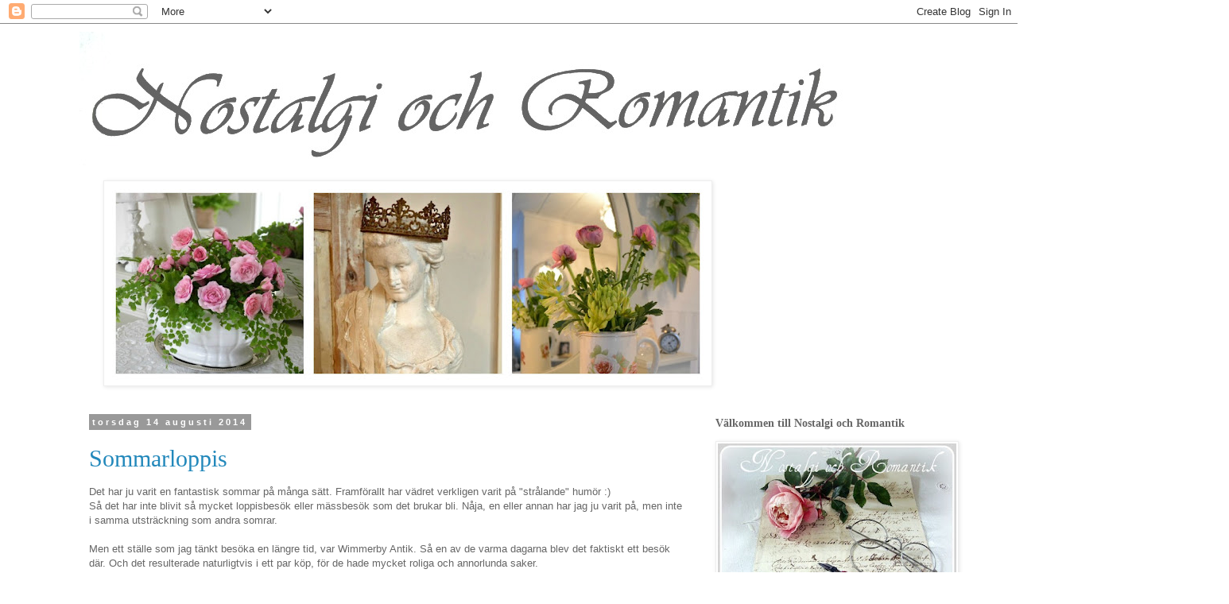

--- FILE ---
content_type: text/html; charset=UTF-8
request_url: https://nostalgiochromantik.blogspot.com/2014/08/
body_size: 39277
content:
<!DOCTYPE html>
<html class='v2' dir='ltr' lang='sv'>
<head>
<link href='https://www.blogger.com/static/v1/widgets/335934321-css_bundle_v2.css' rel='stylesheet' type='text/css'/>
<meta content='width=1100' name='viewport'/>
<meta content='text/html; charset=UTF-8' http-equiv='Content-Type'/>
<meta content='blogger' name='generator'/>
<link href='https://nostalgiochromantik.blogspot.com/favicon.ico' rel='icon' type='image/x-icon'/>
<link href='http://nostalgiochromantik.blogspot.com/2014/08/' rel='canonical'/>
<link rel="alternate" type="application/atom+xml" title="Nostalgi och Romantik     - Atom" href="https://nostalgiochromantik.blogspot.com/feeds/posts/default" />
<link rel="alternate" type="application/rss+xml" title="Nostalgi och Romantik     - RSS" href="https://nostalgiochromantik.blogspot.com/feeds/posts/default?alt=rss" />
<link rel="service.post" type="application/atom+xml" title="Nostalgi och Romantik     - Atom" href="https://www.blogger.com/feeds/4293957605590169808/posts/default" />
<!--Can't find substitution for tag [blog.ieCssRetrofitLinks]-->
<meta content='http://nostalgiochromantik.blogspot.com/2014/08/' property='og:url'/>
<meta content='Nostalgi och Romantik    ' property='og:title'/>
<meta content='' property='og:description'/>
<title>Nostalgi och Romantik    : augusti 2014</title>
<style id='page-skin-1' type='text/css'><!--
/*
-----------------------------------------------
Blogger Template Style
Name:     Simple
Designer: Blogger
URL:      www.blogger.com
----------------------------------------------- */
/* Content
----------------------------------------------- */
body {
font: normal normal 12px 'Trebuchet MS', Trebuchet, Verdana, sans-serif;
color: #666666;
background: #ffffff none repeat scroll top left;
padding: 0 0 0 0;
}
html body .region-inner {
min-width: 0;
max-width: 100%;
width: auto;
}
h2 {
font-size: 22px;
}
a:link {
text-decoration:none;
color: #2288bb;
}
a:visited {
text-decoration:none;
color: #888888;
}
a:hover {
text-decoration:underline;
color: #33aaff;
}
.body-fauxcolumn-outer .fauxcolumn-inner {
background: transparent none repeat scroll top left;
_background-image: none;
}
.body-fauxcolumn-outer .cap-top {
position: absolute;
z-index: 1;
height: 400px;
width: 100%;
}
.body-fauxcolumn-outer .cap-top .cap-left {
width: 100%;
background: transparent none repeat-x scroll top left;
_background-image: none;
}
.content-outer {
-moz-box-shadow: 0 0 0 rgba(0, 0, 0, .15);
-webkit-box-shadow: 0 0 0 rgba(0, 0, 0, .15);
-goog-ms-box-shadow: 0 0 0 #333333;
box-shadow: 0 0 0 rgba(0, 0, 0, .15);
margin-bottom: 1px;
}
.content-inner {
padding: 10px 40px;
}
.content-inner {
background-color: #ffffff;
}
/* Header
----------------------------------------------- */
.header-outer {
background: transparent none repeat-x scroll 0 -400px;
_background-image: none;
}
.Header h1 {
font: normal normal 40px 'Times New Roman', Times, FreeSerif, serif;
color: #888888;
text-shadow: 0 0 0 rgba(0, 0, 0, .2);
}
.Header h1 a {
color: #888888;
}
.Header .description {
font-size: 18px;
color: #000000;
}
.header-inner .Header .titlewrapper {
padding: 22px 0;
}
.header-inner .Header .descriptionwrapper {
padding: 0 0;
}
/* Tabs
----------------------------------------------- */
.tabs-inner .section:first-child {
border-top: 0 solid #dddddd;
}
.tabs-inner .section:first-child ul {
margin-top: -1px;
border-top: 1px solid #dddddd;
border-left: 1px solid #dddddd;
border-right: 1px solid #dddddd;
}
.tabs-inner .widget ul {
background: transparent none repeat-x scroll 0 -800px;
_background-image: none;
border-bottom: 1px solid #dddddd;
margin-top: 0;
margin-left: -30px;
margin-right: -30px;
}
.tabs-inner .widget li a {
display: inline-block;
padding: .6em 1em;
font: normal normal 14px 'Trebuchet MS', Trebuchet, Verdana, sans-serif;
color: #000000;
border-left: 1px solid #ffffff;
border-right: 1px solid #dddddd;
}
.tabs-inner .widget li:first-child a {
border-left: none;
}
.tabs-inner .widget li.selected a, .tabs-inner .widget li a:hover {
color: #000000;
background-color: #eeeeee;
text-decoration: none;
}
/* Columns
----------------------------------------------- */
.main-outer {
border-top: 0 solid transparent;
}
.fauxcolumn-left-outer .fauxcolumn-inner {
border-right: 1px solid transparent;
}
.fauxcolumn-right-outer .fauxcolumn-inner {
border-left: 1px solid transparent;
}
/* Headings
----------------------------------------------- */
div.widget > h2,
div.widget h2.title {
margin: 0 0 1em 0;
font: normal bold 14px 'Times New Roman', Times, FreeSerif, serif;
color: #666666;
}
/* Widgets
----------------------------------------------- */
.widget .zippy {
color: #999999;
text-shadow: 2px 2px 1px rgba(0, 0, 0, .1);
}
.widget .popular-posts ul {
list-style: none;
}
/* Posts
----------------------------------------------- */
h2.date-header {
font: normal bold 11px Arial, Tahoma, Helvetica, FreeSans, sans-serif;
}
.date-header span {
background-color: #999999;
color: #ffffff;
padding: 0.4em;
letter-spacing: 3px;
margin: inherit;
}
.main-inner {
padding-top: 35px;
padding-bottom: 65px;
}
.main-inner .column-center-inner {
padding: 0 0;
}
.main-inner .column-center-inner .section {
margin: 0 1em;
}
.post {
margin: 0 0 45px 0;
}
h3.post-title, .comments h4 {
font: normal normal 30px 'Times New Roman', Times, FreeSerif, serif;
margin: .75em 0 0;
}
.post-body {
font-size: 110%;
line-height: 1.4;
position: relative;
}
.post-body img, .post-body .tr-caption-container, .Profile img, .Image img,
.BlogList .item-thumbnail img {
padding: 2px;
background: #ffffff;
border: 1px solid #eeeeee;
-moz-box-shadow: 1px 1px 5px rgba(0, 0, 0, .1);
-webkit-box-shadow: 1px 1px 5px rgba(0, 0, 0, .1);
box-shadow: 1px 1px 5px rgba(0, 0, 0, .1);
}
.post-body img, .post-body .tr-caption-container {
padding: 5px;
}
.post-body .tr-caption-container {
color: #666666;
}
.post-body .tr-caption-container img {
padding: 0;
background: transparent;
border: none;
-moz-box-shadow: 0 0 0 rgba(0, 0, 0, .1);
-webkit-box-shadow: 0 0 0 rgba(0, 0, 0, .1);
box-shadow: 0 0 0 rgba(0, 0, 0, .1);
}
.post-header {
margin: 0 0 1.5em;
line-height: 1.6;
font-size: 90%;
}
.post-footer {
margin: 20px -2px 0;
padding: 5px 10px;
color: #666666;
background-color: #eeeeee;
border-bottom: 1px solid #eeeeee;
line-height: 1.6;
font-size: 90%;
}
#comments .comment-author {
padding-top: 1.5em;
border-top: 1px solid transparent;
background-position: 0 1.5em;
}
#comments .comment-author:first-child {
padding-top: 0;
border-top: none;
}
.avatar-image-container {
margin: .2em 0 0;
}
#comments .avatar-image-container img {
border: 1px solid #eeeeee;
}
/* Comments
----------------------------------------------- */
.comments .comments-content .icon.blog-author {
background-repeat: no-repeat;
background-image: url([data-uri]);
}
.comments .comments-content .loadmore a {
border-top: 1px solid #999999;
border-bottom: 1px solid #999999;
}
.comments .comment-thread.inline-thread {
background-color: #eeeeee;
}
.comments .continue {
border-top: 2px solid #999999;
}
/* Accents
---------------------------------------------- */
.section-columns td.columns-cell {
border-left: 1px solid transparent;
}
.blog-pager {
background: transparent url(//www.blogblog.com/1kt/simple/paging_dot.png) repeat-x scroll top center;
}
.blog-pager-older-link, .home-link,
.blog-pager-newer-link {
background-color: #ffffff;
padding: 5px;
}
.footer-outer {
border-top: 1px dashed #bbbbbb;
}
/* Mobile
----------------------------------------------- */
body.mobile  {
background-size: auto;
}
.mobile .body-fauxcolumn-outer {
background: transparent none repeat scroll top left;
}
.mobile .body-fauxcolumn-outer .cap-top {
background-size: 100% auto;
}
.mobile .content-outer {
-webkit-box-shadow: 0 0 3px rgba(0, 0, 0, .15);
box-shadow: 0 0 3px rgba(0, 0, 0, .15);
}
.mobile .tabs-inner .widget ul {
margin-left: 0;
margin-right: 0;
}
.mobile .post {
margin: 0;
}
.mobile .main-inner .column-center-inner .section {
margin: 0;
}
.mobile .date-header span {
padding: 0.1em 10px;
margin: 0 -10px;
}
.mobile h3.post-title {
margin: 0;
}
.mobile .blog-pager {
background: transparent none no-repeat scroll top center;
}
.mobile .footer-outer {
border-top: none;
}
.mobile .main-inner, .mobile .footer-inner {
background-color: #ffffff;
}
.mobile-index-contents {
color: #666666;
}
.mobile-link-button {
background-color: #2288bb;
}
.mobile-link-button a:link, .mobile-link-button a:visited {
color: #ffffff;
}
.mobile .tabs-inner .section:first-child {
border-top: none;
}
.mobile .tabs-inner .PageList .widget-content {
background-color: #eeeeee;
color: #000000;
border-top: 1px solid #dddddd;
border-bottom: 1px solid #dddddd;
}
.mobile .tabs-inner .PageList .widget-content .pagelist-arrow {
border-left: 1px solid #dddddd;
}

--></style>
<style id='template-skin-1' type='text/css'><!--
body {
min-width: 1160px;
}
.content-outer, .content-fauxcolumn-outer, .region-inner {
min-width: 1160px;
max-width: 1160px;
_width: 1160px;
}
.main-inner .columns {
padding-left: 0;
padding-right: 310px;
}
.main-inner .fauxcolumn-center-outer {
left: 0;
right: 310px;
/* IE6 does not respect left and right together */
_width: expression(this.parentNode.offsetWidth -
parseInt("0") -
parseInt("310px") + 'px');
}
.main-inner .fauxcolumn-left-outer {
width: 0;
}
.main-inner .fauxcolumn-right-outer {
width: 310px;
}
.main-inner .column-left-outer {
width: 0;
right: 100%;
margin-left: -0;
}
.main-inner .column-right-outer {
width: 310px;
margin-right: -310px;
}
#layout {
min-width: 0;
}
#layout .content-outer {
min-width: 0;
width: 800px;
}
#layout .region-inner {
min-width: 0;
width: auto;
}
body#layout div.add_widget {
padding: 8px;
}
body#layout div.add_widget a {
margin-left: 32px;
}
--></style>
<link href='https://www.blogger.com/dyn-css/authorization.css?targetBlogID=4293957605590169808&amp;zx=6172ee54-a2d5-4a7f-903c-9b789b7e11f9' media='none' onload='if(media!=&#39;all&#39;)media=&#39;all&#39;' rel='stylesheet'/><noscript><link href='https://www.blogger.com/dyn-css/authorization.css?targetBlogID=4293957605590169808&amp;zx=6172ee54-a2d5-4a7f-903c-9b789b7e11f9' rel='stylesheet'/></noscript>
<meta name='google-adsense-platform-account' content='ca-host-pub-1556223355139109'/>
<meta name='google-adsense-platform-domain' content='blogspot.com'/>

</head>
<body class='loading variant-simplysimple'>
<div class='navbar section' id='navbar' name='Navbar'><div class='widget Navbar' data-version='1' id='Navbar1'><script type="text/javascript">
    function setAttributeOnload(object, attribute, val) {
      if(window.addEventListener) {
        window.addEventListener('load',
          function(){ object[attribute] = val; }, false);
      } else {
        window.attachEvent('onload', function(){ object[attribute] = val; });
      }
    }
  </script>
<div id="navbar-iframe-container"></div>
<script type="text/javascript" src="https://apis.google.com/js/platform.js"></script>
<script type="text/javascript">
      gapi.load("gapi.iframes:gapi.iframes.style.bubble", function() {
        if (gapi.iframes && gapi.iframes.getContext) {
          gapi.iframes.getContext().openChild({
              url: 'https://www.blogger.com/navbar/4293957605590169808?origin\x3dhttps://nostalgiochromantik.blogspot.com',
              where: document.getElementById("navbar-iframe-container"),
              id: "navbar-iframe"
          });
        }
      });
    </script><script type="text/javascript">
(function() {
var script = document.createElement('script');
script.type = 'text/javascript';
script.src = '//pagead2.googlesyndication.com/pagead/js/google_top_exp.js';
var head = document.getElementsByTagName('head')[0];
if (head) {
head.appendChild(script);
}})();
</script>
</div></div>
<div class='body-fauxcolumns'>
<div class='fauxcolumn-outer body-fauxcolumn-outer'>
<div class='cap-top'>
<div class='cap-left'></div>
<div class='cap-right'></div>
</div>
<div class='fauxborder-left'>
<div class='fauxborder-right'></div>
<div class='fauxcolumn-inner'>
</div>
</div>
<div class='cap-bottom'>
<div class='cap-left'></div>
<div class='cap-right'></div>
</div>
</div>
</div>
<div class='content'>
<div class='content-fauxcolumns'>
<div class='fauxcolumn-outer content-fauxcolumn-outer'>
<div class='cap-top'>
<div class='cap-left'></div>
<div class='cap-right'></div>
</div>
<div class='fauxborder-left'>
<div class='fauxborder-right'></div>
<div class='fauxcolumn-inner'>
</div>
</div>
<div class='cap-bottom'>
<div class='cap-left'></div>
<div class='cap-right'></div>
</div>
</div>
</div>
<div class='content-outer'>
<div class='content-cap-top cap-top'>
<div class='cap-left'></div>
<div class='cap-right'></div>
</div>
<div class='fauxborder-left content-fauxborder-left'>
<div class='fauxborder-right content-fauxborder-right'></div>
<div class='content-inner'>
<header>
<div class='header-outer'>
<div class='header-cap-top cap-top'>
<div class='cap-left'></div>
<div class='cap-right'></div>
</div>
<div class='fauxborder-left header-fauxborder-left'>
<div class='fauxborder-right header-fauxborder-right'></div>
<div class='region-inner header-inner'>
<div class='header section' id='header' name='Rubrik'><div class='widget Header' data-version='1' id='Header1'>
<div id='header-inner'>
<a href='https://nostalgiochromantik.blogspot.com/' style='display: block'>
<img alt='Nostalgi och Romantik    ' height='187px; ' id='Header1_headerimg' src='https://blogger.googleusercontent.com/img/b/R29vZ2xl/AVvXsEhJDyM_uOp10EHF-HJmzMAliBfAvMt-dTuAhb7CDCaGp0VU3f67kd1aoeFDv1yzsjxvXfuNrgSpTrSNFGBx6PPYnIx8too9fbK2_tSbZHo4Pqb1eVach3GMubBanlepwtuwT9dAwWyn4iZt/s1600/0553a.jpg' style='display: block' width='980px; '/>
</a>
</div>
</div></div>
</div>
</div>
<div class='header-cap-bottom cap-bottom'>
<div class='cap-left'></div>
<div class='cap-right'></div>
</div>
</div>
</header>
<div class='tabs-outer'>
<div class='tabs-cap-top cap-top'>
<div class='cap-left'></div>
<div class='cap-right'></div>
</div>
<div class='fauxborder-left tabs-fauxborder-left'>
<div class='fauxborder-right tabs-fauxborder-right'></div>
<div class='region-inner tabs-inner'>
<div class='tabs section' id='crosscol' name='Alla kolumner'><div class='widget Image' data-version='1' id='Image57'>
<div class='widget-content'>
<img alt='' height='253' id='Image57_img' src='https://blogger.googleusercontent.com/img/b/R29vZ2xl/AVvXsEiCjozf9i9bkPGSg-lc_1TJxjdYRrUiarV8XEsPuJFAgtq2nwtfWiCTi-7MKyfq5U4w3RyQ_HUm8dFonNaRKIPVqBCLIGJxXo_MKLT5U5s80Jyqqe-ci9uyZyCDCzAueUVzV_88fnx4qtiI/s760/PicMonkey+Collage+1.jpg' width='760'/>
<br/>
</div>
<div class='clear'></div>
</div></div>
<div class='tabs no-items section' id='crosscol-overflow' name='Cross-Column 2'></div>
</div>
</div>
<div class='tabs-cap-bottom cap-bottom'>
<div class='cap-left'></div>
<div class='cap-right'></div>
</div>
</div>
<div class='main-outer'>
<div class='main-cap-top cap-top'>
<div class='cap-left'></div>
<div class='cap-right'></div>
</div>
<div class='fauxborder-left main-fauxborder-left'>
<div class='fauxborder-right main-fauxborder-right'></div>
<div class='region-inner main-inner'>
<div class='columns fauxcolumns'>
<div class='fauxcolumn-outer fauxcolumn-center-outer'>
<div class='cap-top'>
<div class='cap-left'></div>
<div class='cap-right'></div>
</div>
<div class='fauxborder-left'>
<div class='fauxborder-right'></div>
<div class='fauxcolumn-inner'>
</div>
</div>
<div class='cap-bottom'>
<div class='cap-left'></div>
<div class='cap-right'></div>
</div>
</div>
<div class='fauxcolumn-outer fauxcolumn-left-outer'>
<div class='cap-top'>
<div class='cap-left'></div>
<div class='cap-right'></div>
</div>
<div class='fauxborder-left'>
<div class='fauxborder-right'></div>
<div class='fauxcolumn-inner'>
</div>
</div>
<div class='cap-bottom'>
<div class='cap-left'></div>
<div class='cap-right'></div>
</div>
</div>
<div class='fauxcolumn-outer fauxcolumn-right-outer'>
<div class='cap-top'>
<div class='cap-left'></div>
<div class='cap-right'></div>
</div>
<div class='fauxborder-left'>
<div class='fauxborder-right'></div>
<div class='fauxcolumn-inner'>
</div>
</div>
<div class='cap-bottom'>
<div class='cap-left'></div>
<div class='cap-right'></div>
</div>
</div>
<!-- corrects IE6 width calculation -->
<div class='columns-inner'>
<div class='column-center-outer'>
<div class='column-center-inner'>
<div class='main section' id='main' name='Huvudsektion'><div class='widget Blog' data-version='1' id='Blog1'>
<div class='blog-posts hfeed'>

          <div class="date-outer">
        
<h2 class='date-header'><span>torsdag 14 augusti 2014</span></h2>

          <div class="date-posts">
        
<div class='post-outer'>
<div class='post hentry uncustomized-post-template' itemprop='blogPost' itemscope='itemscope' itemtype='http://schema.org/BlogPosting'>
<meta content='https://blogger.googleusercontent.com/img/b/R29vZ2xl/AVvXsEjIyagoaGmgaX1bsTW4SD1udPHiQeKAoekRNvr_XZP96zkpOI8kRDUM_RL8Hi3QIfKr2JwjxioI4Y73SqPAoPNsuzSY8icCjnEswJnaEsFUcG20LFu8xtxKUXpzPt2kwkdwblOT6oOJG58/s1600/Kryddbyr%C3%A5.jpg' itemprop='image_url'/>
<meta content='4293957605590169808' itemprop='blogId'/>
<meta content='1377913807433859191' itemprop='postId'/>
<a name='1377913807433859191'></a>
<h3 class='post-title entry-title' itemprop='name'>
<a href='https://nostalgiochromantik.blogspot.com/2014/08/sommarloppis.html'>Sommarloppis</a>
</h3>
<div class='post-header'>
<div class='post-header-line-1'></div>
</div>
<div class='post-body entry-content' id='post-body-1377913807433859191' itemprop='description articleBody'>
Det har ju varit en fantastisk sommar på många sätt. Framförallt har vädret verkligen varit på "strålande" humör :)<br />
Så det har inte blivit så mycket loppisbesök eller mässbesök som det brukar bli. Nåja, en eller annan har jag ju varit på, men inte i samma utsträckning som andra somrar.<br />
<br />
Men ett ställe som jag tänkt besöka en längre tid, var Wimmerby Antik. Så en av de varma dagarna blev det faktiskt ett besök där. Och det resulterade naturligtvis i ett par köp, för de hade mycket roliga och annorlunda saker.<br />
<br />
Den här lilla kryddbyrån fick komma med hem. Blev väldigt förtjust i den, så nu står den på plats hemma i köket.<br />
<br />
<div class="separator" style="clear: both; text-align: center;">
<a href="https://blogger.googleusercontent.com/img/b/R29vZ2xl/AVvXsEjIyagoaGmgaX1bsTW4SD1udPHiQeKAoekRNvr_XZP96zkpOI8kRDUM_RL8Hi3QIfKr2JwjxioI4Y73SqPAoPNsuzSY8icCjnEswJnaEsFUcG20LFu8xtxKUXpzPt2kwkdwblOT6oOJG58/s1600/Kryddbyr%C3%A5.jpg" imageanchor="1" style="margin-left: 1em; margin-right: 1em;"><img border="0" bua="true" closure_lm_194522="null" height="640" src="https://blogger.googleusercontent.com/img/b/R29vZ2xl/AVvXsEjIyagoaGmgaX1bsTW4SD1udPHiQeKAoekRNvr_XZP96zkpOI8kRDUM_RL8Hi3QIfKr2JwjxioI4Y73SqPAoPNsuzSY8icCjnEswJnaEsFUcG20LFu8xtxKUXpzPt2kwkdwblOT6oOJG58/s1600/Kryddbyr%C3%A5.jpg" width="480" /></a></div>
<br />
I Vimmerby hittade vi också en liten loppis och där fyndade jag två sådana här härliga karamellskopor. Nu ska jag väl inte ösa karameller i den, men kanske något annat :)<br />
<br />
En liten "tuta" fick också följa med hem. Jag vet inte vad man använt en sån här liten till. Om man blåste "tapto" i en sån, eller något annat. Jag kan ju ha den att påkalla uppmärksamheten med, hihi.<br />
<br />
<br />
<div class="separator" style="clear: both; text-align: center;">
<a href="https://blogger.googleusercontent.com/img/b/R29vZ2xl/AVvXsEgPzSiu-KQHJQTgvZKmI2lNMBcdFm-T3vDAWQpci-NL6-O321-gqLab1dqoqHM6MCjJN6ME07pGv5wKgQ5m7cWpJ4we9REMmNvflv2pAmAqhaMH77NUYDGPDIfeNRi8zqvEA3TidA2OI68/s1600/Tuta.jpg" imageanchor="1" style="margin-left: 1em; margin-right: 1em;"><img border="0" bua="true" closure_lm_194522="null" height="640" src="https://blogger.googleusercontent.com/img/b/R29vZ2xl/AVvXsEgPzSiu-KQHJQTgvZKmI2lNMBcdFm-T3vDAWQpci-NL6-O321-gqLab1dqoqHM6MCjJN6ME07pGv5wKgQ5m7cWpJ4we9REMmNvflv2pAmAqhaMH77NUYDGPDIfeNRi8zqvEA3TidA2OI68/s1600/Tuta.jpg" width="480" /></a></div>
<br />
<br />
Det var ju också dags för den årliga finloppisen ute hos Violan. Där står jag själv och säljer av med lite av allt som jag har i skåp och lådor. Och det har blivit en del genom åren.<br />
Det var otroligt mycket folk, och de stod och väntade vid grindarna när vi skulle öppna. Sen hade man ordentligt att göra under ett par timmars tid, till den värsta anstormningen var över. Men det var bra rulle på det hela dagen, ända till vi stängde.<br />
<br />
<div class="separator" style="clear: both; text-align: center;">
<a href="https://blogger.googleusercontent.com/img/b/R29vZ2xl/AVvXsEiBtY4RJkpma8tceFZRRlsaHDZDR-ZqZafAudQUa-mYKem5GnFN58Fr8UHq7Mno2jwjeG8QFOHNsdtIzaSEW8NP2pMzw66YM3nqaePDznBDJAMR3kQFbkxg_69oDzW0e5QZ0WGSa6SeBFQ/s1600/Loppis.jpg" imageanchor="1" style="margin-left: 1em; margin-right: 1em;"><img border="0" bua="true" closure_lm_194522="null" height="640" src="https://blogger.googleusercontent.com/img/b/R29vZ2xl/AVvXsEiBtY4RJkpma8tceFZRRlsaHDZDR-ZqZafAudQUa-mYKem5GnFN58Fr8UHq7Mno2jwjeG8QFOHNsdtIzaSEW8NP2pMzw66YM3nqaePDznBDJAMR3kQFbkxg_69oDzW0e5QZ0WGSa6SeBFQ/s1600/Loppis.jpg" width="480" /></a></div>
<br />
Det är också svårt att låta bli att handla av varandra när man ser allt fint som plockas upp. Bredvid mig stod en tjej som sålde av med massor av fina saker,och de här fina kuddarna köpte jag utav henne.<br />
<br />
<br />
<div class="separator" style="clear: both; text-align: center;">
<a href="https://blogger.googleusercontent.com/img/b/R29vZ2xl/AVvXsEiNjw-G2SNcZexDIc1BCHoS_tvcCJYJUh5aLeDgaoQ7NILq7YIxBzdYdDiD99xwUvhga_7kJNUS6-t4AtLVwF0qQ9pk2cwzdapkXgQV3kvz3pHw3xIRR67fPWJWBsxGaYzXUdffouJzNKI/s1600/Kuddar.jpg" imageanchor="1" style="margin-left: 1em; margin-right: 1em;"><img border="0" bua="true" closure_lm_194522="null" height="640" src="https://blogger.googleusercontent.com/img/b/R29vZ2xl/AVvXsEiNjw-G2SNcZexDIc1BCHoS_tvcCJYJUh5aLeDgaoQ7NILq7YIxBzdYdDiD99xwUvhga_7kJNUS6-t4AtLVwF0qQ9pk2cwzdapkXgQV3kvz3pHw3xIRR67fPWJWBsxGaYzXUdffouJzNKI/s1600/Kuddar.jpg" width="480" /></a></div>
<br />
De fick också platsa i sängen när jag bäddade med brudlakan för ett tag sedan. Ja, det är brudlakan som jag köpt på auktion för många år sedan. De är otroligt fina, och en fantastisk kvalitet. <br />
Nu när det varit så varmt har man inte behövt något täcke, så det har bara blivit att ha ett lakan på sig, och knappt det...<br />
Så då passade jag på att använda dessa, för det blir inte så ofta man bara använder överlakan. Det är ju mest påslakan som gäller. I alla fall hemma hos oss.<br />
<br />
<br />
<div class="separator" style="clear: both; text-align: center;">
<a href="https://blogger.googleusercontent.com/img/b/R29vZ2xl/AVvXsEhfIEFWicNEWQqIQL-lpGphnjO7-N-ZkFsUPAxrm4xRA957DDVnWva6a3I64vInXDbksN0LY448yXawDlTmzILsbreApnCs6tfB5VTkPeaSAW_c-WiSqHxGT0EBz90pUpiOOZK2LntXQ3M/s1600/Lakan.jpg" imageanchor="1" style="margin-left: 1em; margin-right: 1em;"><img border="0" bua="true" closure_lm_194522="null" height="640" src="https://blogger.googleusercontent.com/img/b/R29vZ2xl/AVvXsEhfIEFWicNEWQqIQL-lpGphnjO7-N-ZkFsUPAxrm4xRA957DDVnWva6a3I64vInXDbksN0LY448yXawDlTmzILsbreApnCs6tfB5VTkPeaSAW_c-WiSqHxGT0EBz90pUpiOOZK2LntXQ3M/s1600/Lakan.jpg" width="480" /></a></div>
<br />
Veckorna rullar på, och nu har jag snart jobbat i tre veckor efter semestern. Förstår inte att det går så fort, hela tiden. Nu har halva augusti gått också. Och man märker av det på kvällarna, när det börjar bli mörkare, och man får tända ljus.<br />
Men än så länge hoppas jag att vi har en hel del fina sommardagar att se fram emot.<br />
<br />
Kram<br />
<br />
Marie
<div style='clear: both;'></div>
</div>
<div class='post-footer'>
<div class='post-footer-line post-footer-line-1'>
<span class='post-author vcard'>
Upplagd av
<span class='fn' itemprop='author' itemscope='itemscope' itemtype='http://schema.org/Person'>
<meta content='https://www.blogger.com/profile/11529755090900736156' itemprop='url'/>
<a class='g-profile' href='https://www.blogger.com/profile/11529755090900736156' rel='author' title='author profile'>
<span itemprop='name'>Marie-Nostalgi och Romantik</span>
</a>
</span>
</span>
<span class='post-timestamp'>
kl.
<meta content='http://nostalgiochromantik.blogspot.com/2014/08/sommarloppis.html' itemprop='url'/>
<a class='timestamp-link' href='https://nostalgiochromantik.blogspot.com/2014/08/sommarloppis.html' rel='bookmark' title='permanent link'><abbr class='published' itemprop='datePublished' title='2014-08-14T15:01:00+02:00'>8/14/2014 03:01:00 em</abbr></a>
</span>
<span class='post-comment-link'>
<a class='comment-link' href='https://www.blogger.com/comment/fullpage/post/4293957605590169808/1377913807433859191' onclick=''>
26 kommentarer:
  </a>
</span>
<span class='post-icons'>
<span class='item-control blog-admin pid-659658318'>
<a href='https://www.blogger.com/post-edit.g?blogID=4293957605590169808&postID=1377913807433859191&from=pencil' title='Redigera inlägg'>
<img alt='' class='icon-action' height='18' src='https://resources.blogblog.com/img/icon18_edit_allbkg.gif' width='18'/>
</a>
</span>
</span>
<div class='post-share-buttons goog-inline-block'>
</div>
</div>
<div class='post-footer-line post-footer-line-2'>
<span class='post-labels'>
Etiketter:
<a href='https://nostalgiochromantik.blogspot.com/search/label/Antikaff%C3%A4rer' rel='tag'>Antikaffärer</a>,
<a href='https://nostalgiochromantik.blogspot.com/search/label/Ink%C3%B6p' rel='tag'>Inköp</a>,
<a href='https://nostalgiochromantik.blogspot.com/search/label/Loppis' rel='tag'>Loppis</a>,
<a href='https://nostalgiochromantik.blogspot.com/search/label/Semester' rel='tag'>Semester</a>,
<a href='https://nostalgiochromantik.blogspot.com/search/label/Sommar' rel='tag'>Sommar</a>
</span>
</div>
<div class='post-footer-line post-footer-line-3'>
<span class='post-location'>
</span>
</div>
</div>
</div>
</div>

        </div></div>
      
</div>
<div class='blog-pager' id='blog-pager'>
<span id='blog-pager-newer-link'>
<a class='blog-pager-newer-link' href='https://nostalgiochromantik.blogspot.com/search?updated-max=2015-09-09T16:44:00%2B02:00&amp;max-results=9&amp;reverse-paginate=true' id='Blog1_blog-pager-newer-link' title='Senare inlägg'>Senare inlägg</a>
</span>
<span id='blog-pager-older-link'>
<a class='blog-pager-older-link' href='https://nostalgiochromantik.blogspot.com/search?updated-max=2014-08-14T15:01:00%2B02:00&amp;max-results=9' id='Blog1_blog-pager-older-link' title='Äldre inlägg'>Äldre inlägg</a>
</span>
<a class='home-link' href='https://nostalgiochromantik.blogspot.com/'>Startsida</a>
</div>
<div class='clear'></div>
<div class='blog-feeds'>
<div class='feed-links'>
Prenumerera på:
<a class='feed-link' href='https://nostalgiochromantik.blogspot.com/feeds/posts/default' target='_blank' type='application/atom+xml'>Kommentarer (Atom)</a>
</div>
</div>
</div><div class='widget HTML' data-version='1' id='HTML7'>
<h2 class='title'>LinkWithin</h2>
<div class='widget-content'>
<script>
var linkwithin_site_id = 74431;
</script>
<script src="//www.linkwithin.com/widget.js"></script>
<a href="http://www.linkwithin.com/"><img alt="Related Posts with Thumbnails" style="border: 0" src="https://lh3.googleusercontent.com/blogger_img_proxy/AEn0k_vnjeZhK2T_FCRWFTK4zv1AtO6guzbo0m8unI5M0EsyhARQTvU9xFKOnjltAXirE-iaJNeP9k5l4wihOwGm1yV-t54IcVdq=s0-d"></a>
</div>
<div class='clear'></div>
</div></div>
</div>
</div>
<div class='column-left-outer'>
<div class='column-left-inner'>
<aside>
</aside>
</div>
</div>
<div class='column-right-outer'>
<div class='column-right-inner'>
<aside>
<div class='sidebar section' id='sidebar-right-1'><div class='widget Image' data-version='1' id='Image35'>
<h2>Välkommen till Nostalgi och Romantik</h2>
<div class='widget-content'>
<img alt='Välkommen till Nostalgi och Romantik' height='227' id='Image35_img' src='https://blogger.googleusercontent.com/img/b/R29vZ2xl/AVvXsEgVR9cwH-EKSqYskYKq_LYSeJpmXkWyyhkiGROyR4HIorggisNqOAqrerXbI53jT_O3sx3oIvxn45IAtMe2DF6Gco3s5oPRDpQsNd1E_8IZsdThfPB9DeF3nPCu4dLGd8Aw52oB4sboyrEQ/s300/c101.jpg' width='300'/>
<br/>
<span class='caption'>Om du lämnar en kommentar blir jag jätteglad, och då ser jag att du varit här och hälsat på</span>
</div>
<div class='clear'></div>
</div><div class='widget Image' data-version='1' id='Image58'>
<h2>Följ mig gärna på Instagram, Nostalgimarie heter jag</h2>
<div class='widget-content'>
<a href='http://instagram.com/nostalgimarie'>
<img alt='Följ mig gärna på Instagram, Nostalgimarie heter jag' height='112' id='Image58_img' src='https://blogger.googleusercontent.com/img/b/R29vZ2xl/AVvXsEhJAykeqYfaW6XeMMXbIE2uIBbHsHPfbG-8s1kItg3tRvPJ5GOz0KlguF8QelU7eV8R8tglIhHYQKjNJxLqmO1EW5lCUBwFIdE_bxmOc2xoTOg8j4mYcka8jLqZsrWDIvgNqgW67_OywS8/s1600/instagramikon.bmp' width='112'/>
</a>
<br/>
<span class='caption'>Klicka på ikonen så ser du mina bilder på Instagram</span>
</div>
<div class='clear'></div>
</div><div class='widget Image' data-version='1' id='Image67'>
<h2>Reportage i NM Bostad Mars 2014</h2>
<div class='widget-content'>
<img alt='Reportage i NM Bostad Mars 2014' height='333' id='Image67_img' src='https://blogger.googleusercontent.com/img/b/R29vZ2xl/AVvXsEgEUsnP8hIoYTy2B2unNL4ZltYC9KpLOFOHYPWusZDIDl1cj7UDkinXF-UBo_72F5Z-5RlUDPVWeq90Fnx2jTpIGrR9_AhaV59NYiCBM_ExVWpJPostgQbEITqs0EGuh5zf6OCtIk3dX4M/s1600/Reportage.jpg' width='250'/>
<br/>
<span class='caption'>Text och foto: Jessica Holm</span>
</div>
<div class='clear'></div>
</div><div class='widget Image' data-version='1' id='Image68'>
<h2>Reportage i NM Bostad Mars 2014</h2>
<div class='widget-content'>
<img alt='Reportage i NM Bostad Mars 2014' height='333' id='Image68_img' src='https://blogger.googleusercontent.com/img/b/R29vZ2xl/AVvXsEjOt-YPG9k8BB4Mb0kjcciLvSY83QjYBGzeqwrag4R6L1ah8ewZpXaDmy43K7kC4ZfDsfTyO5ZNEku5UK_P2mH_4bOcqw3HiLYzm_cpHDayR5rwxhT-0K53xAIRdIkstgK6mO5s-75ASCI/s1600/Reportage+1.jpg' width='250'/>
<br/>
<span class='caption'>Text och foto: Jessica Holm</span>
</div>
<div class='clear'></div>
</div><div class='widget Image' data-version='1' id='Image69'>
<h2>Reportage i NM Bostad Mars 2014</h2>
<div class='widget-content'>
<img alt='Reportage i NM Bostad Mars 2014' height='333' id='Image69_img' src='https://blogger.googleusercontent.com/img/b/R29vZ2xl/AVvXsEjuCNpBhzpLnSlyWyINRVBBQSnfLGMjgRfxzYtb-VZN-xBcRthL8MahVtXToTAWLEx3jzvL5E9g2LvOEgUR96SEizclcUI9oFdIBB9o9bNTeSWq2PktTfo5FQY3K_GdfbIfbTwdB7ERt9Q/s1600/Reportage+2.jpg' width='250'/>
<br/>
<span class='caption'>Text och foto: Jessica Holm</span>
</div>
<div class='clear'></div>
</div><div class='widget Image' data-version='1' id='Image66'>
<h2>Reportage i Året Runt Sept 2013</h2>
<div class='widget-content'>
<img alt='Reportage i Året Runt Sept 2013' height='268' id='Image66_img' src='https://blogger.googleusercontent.com/img/b/R29vZ2xl/AVvXsEh1VAlS-nYiiqHSFPftXM5sZQUjNtApm_Of9OCAQqJNvl3Q0iAor6w3YMmhxTX_jbmtI7JIUsZb1ZZMso0-p8uuh1dF8iBGKGB0FCJJ9hXCqSPD6Oz9oyqDHIXQMEwCH31es1rIDwt9Vyk/s1600/2078.jpg' width='250'/>
<br/>
<span class='caption'>Text och foto: Niklas Kämpargård</span>
</div>
<div class='clear'></div>
</div><div class='widget Image' data-version='1' id='Image63'>
<h2>Bilder från reportaget i Leva&amp;Bo 26/1 2013</h2>
<div class='widget-content'>
<a href='http://www.expressen.se/leva-och-bo/jag-har-alltid-gillat-gamla-fina-saker/'>
<img alt='Bilder från reportaget i Leva&amp;Bo 26/1 2013' height='300' id='Image63_img' src='https://blogger.googleusercontent.com/img/b/R29vZ2xl/AVvXsEhf5pmT7xSA87n9VjvXJIic41PdW3d49eJAshmqp7sWP7qMUutj_zJo-Yhn3WexHfQJEwL5F6ib0VtLhAf9hyphenhyphenNttq94eC7gy7QxHVQJmhgsyGEgZtQzlN30tDN1hEkDCVpfdSIiPpB9ujMu/s300/secondColumn+2.jpg' width='285'/>
</a>
<br/>
<span class='caption'>Foto Peter Ericsson</span>
</div>
<div class='clear'></div>
</div><div class='widget Image' data-version='1' id='Image64'>
<div class='widget-content'>
<a href='http://www.expressen.se/leva-och-bo/jag-har-alltid-gillat-gamla-fina-saker/'>
<img alt='' height='300' id='Image64_img' src='https://blogger.googleusercontent.com/img/b/R29vZ2xl/AVvXsEiUol3sMy472dvqdUtyLqMBrc02ZpBzEINNjG5duE-Iqo-PvKmTZlDg4gJli5jxnDztvup7c5EAFeeOaJ-OrbXxE_hhYjqsyBu1yJg07Uf8kkAAovnhYyiSH2lNa-opcfxslSj3-0oVqKKL/s300/secondColumn+3.jpg' width='221'/>
</a>
<br/>
<span class='caption'>Klicka på någon av bilderna så kommer du till reportaget</span>
</div>
<div class='clear'></div>
</div><div class='widget Image' data-version='1' id='Image61'>
<h2>Klicka på någon av bilderna så kommer du dit</h2>
<div class='widget-content'>
<a href='http://www.expressen.se/leva-och-bo/jag-har-alltid-gillat-gamla-fina-saker/'>
<img alt='Klicka på någon av bilderna så kommer du dit' height='300' id='Image61_img' src='https://blogger.googleusercontent.com/img/b/R29vZ2xl/AVvXsEhZEbRlmS85NQXhRj4tOuNWmQPUD1uYeMraayz6CYer6-AQwEVYONK_RJYNyXi17gsqvLOqKCxxG6OUAZoTo1WPEQc1JFgH0LYN7x8MK4xppojUxJeCv7O63d9Qu82wNkiOcBLTppvnQc4P/s300/secondColumn+1.jpg' width='230'/>
</a>
<br/>
<span class='caption'>Texter: Sofia Ståhlspets</span>
</div>
<div class='clear'></div>
</div><div class='widget Image' data-version='1' id='Image60'>
<h2>Efter mer än fem års bloggande publicerar jag nu en bild på mig själv</h2>
<div class='widget-content'>
<img alt='Efter mer än fem års bloggande publicerar jag nu en bild på mig själv' height='165' id='Image60_img' src='https://blogger.googleusercontent.com/img/b/R29vZ2xl/AVvXsEjXk23tzDGnquOD3tH73eB4o4xShBSJutmNSarzZ3DDwg_UqUVFcqAzGAPKp7P9clhjuHTT73yq09dcyrCvDgHP_lksBD4n54BGPhMorI91yokthZKpogfyd9cPrm1Snie_mUdI6Q_Cq1ym/s300/secondColumn25.jpg' width='127'/>
<br/>
<span class='caption'>Från reportaget i Leva & Bo den 26/1 2013</span>
</div>
<div class='clear'></div>
</div><div class='widget Followers' data-version='1' id='Followers1'>
<h2 class='title'>Bloggintresserade</h2>
<div class='widget-content'>
<div id='Followers1-wrapper'>
<div style='margin-right:2px;'>
<div><script type="text/javascript" src="https://apis.google.com/js/platform.js"></script>
<div id="followers-iframe-container"></div>
<script type="text/javascript">
    window.followersIframe = null;
    function followersIframeOpen(url) {
      gapi.load("gapi.iframes", function() {
        if (gapi.iframes && gapi.iframes.getContext) {
          window.followersIframe = gapi.iframes.getContext().openChild({
            url: url,
            where: document.getElementById("followers-iframe-container"),
            messageHandlersFilter: gapi.iframes.CROSS_ORIGIN_IFRAMES_FILTER,
            messageHandlers: {
              '_ready': function(obj) {
                window.followersIframe.getIframeEl().height = obj.height;
              },
              'reset': function() {
                window.followersIframe.close();
                followersIframeOpen("https://www.blogger.com/followers/frame/4293957605590169808?colors\x3dCgt0cmFuc3BhcmVudBILdHJhbnNwYXJlbnQaByM2NjY2NjYiByMyMjg4YmIqByNmZmZmZmYyByM2NjY2NjY6ByM2NjY2NjZCByMyMjg4YmJKByM5OTk5OTlSByMyMjg4YmJaC3RyYW5zcGFyZW50\x26pageSize\x3d21\x26hl\x3dsv\x26origin\x3dhttps://nostalgiochromantik.blogspot.com");
              },
              'open': function(url) {
                window.followersIframe.close();
                followersIframeOpen(url);
              }
            }
          });
        }
      });
    }
    followersIframeOpen("https://www.blogger.com/followers/frame/4293957605590169808?colors\x3dCgt0cmFuc3BhcmVudBILdHJhbnNwYXJlbnQaByM2NjY2NjYiByMyMjg4YmIqByNmZmZmZmYyByM2NjY2NjY6ByM2NjY2NjZCByMyMjg4YmJKByM5OTk5OTlSByMyMjg4YmJaC3RyYW5zcGFyZW50\x26pageSize\x3d21\x26hl\x3dsv\x26origin\x3dhttps://nostalgiochromantik.blogspot.com");
  </script></div>
</div>
</div>
<div class='clear'></div>
</div>
</div><div class='widget HTML' data-version='1' id='HTML9'>
<h2 class='title'>Följ bloggen med bloglovin.com</h2>
<div class='widget-content'>
<iframe allowtransparency="1" style="width: 180px; height: 59px;border:0;" frameborder="0" src="http://www.bloglovin.com/widget/big.php?id=5643&lang=sv"><a href="http://www.bloglovin.com/blogg/5643/nostalgi-och-romantik">bloglovin - nostalgi-och-romantik<</a></iframe>
</div>
<div class='clear'></div>
</div><div class='widget HTML' data-version='1' id='HTML6'>
<div class='widget-content'>
<a href="http://pinterest.com/nostalgimarie/"><img src="https://lh3.googleusercontent.com/blogger_img_proxy/AEn0k_vUNChRL_VnDtFGQ4KX7xVMwc4avqMDfAfF9fJUk_FdGz_eX_x35wpBS_6HjMerse1eAjPXqJd8Q52SduM7rT-hgJZmlNBBe81_TQMJOX90oTkiyo1TZU_XC_pLiMF_FLGoAv6aiRjtkgk0mvuy-_0OuwLlplHbLhts=s0-d" width="169" height="28" alt="Follow Me on Pinterest"></a>
</div>
<div class='clear'></div>
</div><div class='widget Image' data-version='1' id='Image65'>
<h2>Här finns jag med</h2>
<div class='widget-content'>
<a href='http://www.hemmetsjournal.se/Handarbete/'>
<img alt='Här finns jag med' height='79' id='Image65_img' src='https://blogger.googleusercontent.com/img/b/R29vZ2xl/AVvXsEhTO49pYAJbsTKYC-Vi2HtW_ho3w-EP1HE_o6juPYKRNGyEdb8Fin8OW4XPMv8tMRvK7Dy6fa-Ij-UXs8mln-e0wmkMPHuDhZaSJxwIYeC0kA_VoK2XxJKo6s9bHObmmu0evEKR53N8GDw/s1600/mitt-handarbete-banner1%255B1%255D.jpg' width='215'/>
</a>
<br/>
<span class='caption'>Klicka på länken, så kommer du dit</span>
</div>
<div class='clear'></div>
</div><div class='widget Text' data-version='1' id='Text2'>
<h2 class='title'>Du får jättegärna maila till mej!</h2>
<div class='widget-content'>
<a href="mailto:atelje_blommelund@hotmail.com">atelje_blommelund@hotmail.com</a><br/>
</div>
<div class='clear'></div>
</div><div class='widget HTML' data-version='1' id='HTML8'>
<h2 class='title'>If you need to translate</h2>
<div class='widget-content'>
<script src="//www.gmodules.com/ig/ifr?url=http://www.google.com/ig/modules/translatemypage.xml&amp;up_source_language=sv&amp;w=160&amp;h=60&amp;title&amp;border&amp;output=js"></script>
</div>
<div class='clear'></div>
</div><div class='widget Image' data-version='1' id='Image59'>
<div class='widget-content'>
<img alt='' height='55' id='Image59_img' src='https://lh3.googleusercontent.com/blogger_img_proxy/AEn0k_svyoDVwOwJ6SpD5RMPEmb0jJp2OoxYpBvp02I4-dMSqrx2funm1sr5C0raYOPpVSPiueVb2nWKPTvfB5GDyZdKVmmetcRHXl27K0uE0sHda0LQIZEEnF745dWFJ-YVBQ=s0-d' width='227'/>
<br/>
</div>
<div class='clear'></div>
</div><div class='widget Image' data-version='1' id='Image38'>
<div class='widget-content'>
<img alt='' height='220' id='Image38_img' src='https://blogger.googleusercontent.com/img/b/R29vZ2xl/AVvXsEhiQ3GiUkU3AlM5YkI5K9nH8gHBy-YeuxSKL_r42FxmesPnNFvCYOdXsD8lsyw9UGPMxUON16-s2n7zZGi1LyL6hLO389iBGrNGR7BUiECbI17KkyEzPpokQcqJNbcF5WW-ERbVCgkG5Hze/s220/DSCF5263.JPG' width='165'/>
<br/>
</div>
<div class='clear'></div>
</div><div class='widget Image' data-version='1' id='Image22'>
<h2>Nostalgi och Romantik</h2>
<div class='widget-content'>
<img alt='Nostalgi och Romantik' height='220' id='Image22_img' src='https://blogger.googleusercontent.com/img/b/R29vZ2xl/AVvXsEi_h6rktSq1Y3P2u57f60QoK_Rw22Rp8gYd8XpWw93OnmkYWiDpCqOHTQwAeCUXZEx60-vI08PxIbSQKqqf-KLKmkoHH37FkaqtTCTkUXCguVPLLMLT4xXH522MxnnWY2ZdniCIKupBvsxU/s220/DSCF8559.JPG' width='165'/>
<br/>
</div>
<div class='clear'></div>
</div><div class='widget Image' data-version='1' id='Image43'>
<h2>Nostalgi</h2>
<div class='widget-content'>
<img alt='Nostalgi' height='220' id='Image43_img' src='https://blogger.googleusercontent.com/img/b/R29vZ2xl/AVvXsEiy2zVZecBTHHLNv1ZViwuvHM13-3oiEQUMapJTlvSGTrA92WEeaIXQ229qPVe1PNMvGCqRUC4pIE9-Bpj1EilH205PNjhDzd8snqk4moU75J-m7rXek1LR3mculQq2EAJCeH5dv2ngNv9f/s220/DSCF89341.jpg' width='165'/>
<br/>
</div>
<div class='clear'></div>
</div><div class='widget Image' data-version='1' id='Image27'>
<h2>Romantik</h2>
<div class='widget-content'>
<img alt='Romantik' height='220' id='Image27_img' src='https://blogger.googleusercontent.com/img/b/R29vZ2xl/AVvXsEhpoAGSJAzycT3I3XqL-3twCAX9tGmN7HCdYQdcV31-d8gMyEsjJDIP6PtmPXZkvIolxGM_85fXuzi_ZpGgL5wdXKEYIVoj4zp4UpVJxwA32l1z33dO1yNdV161zyEHe9_6ApODnBrj_NWr/s220/DSCF78401.jpg' width='165'/>
<br/>
</div>
<div class='clear'></div>
</div><div class='widget Image' data-version='1' id='Image18'>
<h2>Här är jag medlem</h2>
<div class='widget-content'>
<a href='http://vintageinteriorblogs.blogspot.se'>
<img alt='Här är jag medlem' height='150' id='Image18_img' src='https://blogger.googleusercontent.com/img/b/R29vZ2xl/AVvXsEhlmLD32y8tQde4ablDP2Rp6LbQDa-nY85m3I8tVqkjMj7P5NSu3S2QJKFk_-GQjnLHDES7Ctf-D8VF7oReJTnwPs-mR7WgWXroHLoZRjlLK4jIgP6uYNKihXJR06DZmXDmneEYO45EUg50/s220/Knapp-Ferdig.png' width='150'/>
</a>
<br/>
<span class='caption'>Gå in och kika du också</span>
</div>
<div class='clear'></div>
</div><div class='widget HTML' data-version='1' id='HTML1'>
<div class='widget-content'>
<span style="color:#6600cc;"><em><strong>***Atelje Blommelund***</strong></em></span> 
<p><strong><em><span style="color:#6600cc;"></span></em></strong></p>

<p></p>
<span style="color:#6600cc;">
</span><em><em><strong><span style="color:#6600cc;">Är mitt lilla företag där jag tillverkar pyssel av lite olika slag.
Jag säljer på marknader och till några butiker.

Mycket av det jag gör, kan jag göra på beställning.
Några exempel ser du här nedan.

Är du privatperson eller företagare, och hittar något här på min blogg,
som jag tillverkat och som du gillar, så tveka inte att ta kontakt med
mig.
Maila till mig: atelje_blommelund@hotmail.com</span></strong></em></em>
</div>
<div class='clear'></div>
</div><div class='widget Image' data-version='1' id='Image6'>
<h2>Designat Atelje Blommelund</h2>
<div class='widget-content'>
<img alt='Designat Atelje Blommelund' height='220' id='Image6_img' src='https://blogger.googleusercontent.com/img/b/R29vZ2xl/AVvXsEhF7e0I4E9Y6UTjm9071P1-8J5ms01z2E9q9nJHv-k8M5E8z-hzQxLVtHDxHvCIAJT7opT2aZ0u6J6RboPP-tmOqczwW2kNPZ0NQlXwC3pcMasHqrKj_WBGUL3DoyQB6-XTki_YxALgOY2d/s220/DSCF806412.jpg' width='175'/>
<br/>
<span class='caption'>Tavlor med gamla brev och bilder</span>
</div>
<div class='clear'></div>
</div><div class='widget Image' data-version='1' id='Image45'>
<h2>Prinsessägget Estelle</h2>
<div class='widget-content'>
<img alt='Prinsessägget Estelle' height='165' id='Image45_img' src='https://blogger.googleusercontent.com/img/b/R29vZ2xl/AVvXsEjbHc_3p1XeZD2Lp9fd4aSgwgUWt2PHIPrg3hcpYpENTqAY4I1ZS5JbrXMUVz4INRWqYUtS35mJibpGYGcjOMm_Iwk4R3ZTq19QGFbpk6RSpgqIJLPBfW36rp5oGL9SuTDo_5mRVKXDK3tO/s220/a1.jpg' width='220'/>
<br/>
</div>
<div class='clear'></div>
</div><div class='widget Image' data-version='1' id='Image56'>
<h2>Ägg-klocka</h2>
<div class='widget-content'>
<img alt='Ägg-klocka' height='165' id='Image56_img' src='https://blogger.googleusercontent.com/img/b/R29vZ2xl/AVvXsEjlUo7nkFojQko0Sl-16yN6pMJuwve_dmJCK_QKp6dTlT6h71zQzY5WPCD3gdFh47PKa6R_nSWZhHjaJveq_avfC2viBXSXnigX5ZG-QBa_wK0rKXAeEilllWiV8rdMA7GiEjS9YdxPjz7Q/s220/aa4.jpg' width='220'/>
<br/>
</div>
<div class='clear'></div>
</div><div class='widget Image' data-version='1' id='Image53'>
<h2>Atelje Blommelund</h2>
<div class='widget-content'>
<img alt='Atelje Blommelund' height='220' id='Image53_img' src='https://blogger.googleusercontent.com/img/b/R29vZ2xl/AVvXsEiw6NS-BJk1IDLJffqN6gu7N6VWW8OhvJ6Y9DPF1FtPNS7Mcd9jY411gfbTtCqNP-PxUy69VWlObrTOAWaSFqgLAaCa13O-X6RS4nGv4mLSgpocNPZ7xerKkVkUhQTqWy52zuS6oVB81dAb/s220/DSCF73141.jpg' width='165'/>
<br/>
<span class='caption'>Kudde med tryck</span>
</div>
<div class='clear'></div>
</div><div class='widget Image' data-version='1' id='Image54'>
<h2>Atelje Blommelund</h2>
<div class='widget-content'>
<img alt='Atelje Blommelund' height='220' id='Image54_img' src='https://blogger.googleusercontent.com/img/b/R29vZ2xl/AVvXsEgHJ3UsawMRsB_7Po7qTQnLxlx5cdaIg6Q01bXtNozTXJkdzMaFUfyK5B3gU0tjC84MC2a2oxEK6aeAflZLquLlt4kX8oOusrJhfEykxPmaqVGnshlBIwOGPqhtNN69qt3gePwDFZUq1_Pd/s220/DSCF76061.jpg' width='166'/>
<br/>
<span class='caption'>Julkulor i glas</span>
</div>
<div class='clear'></div>
</div><div class='widget Image' data-version='1' id='Image48'>
<h2>Atelje Blommelund</h2>
<div class='widget-content'>
<img alt='Atelje Blommelund' height='112' id='Image48_img' src='https://blogger.googleusercontent.com/img/b/R29vZ2xl/AVvXsEjhhJw2Jw7U7HV8vdSgQI7GEpit8vpD2_J17BjG8QMm5sSpXkzRI6pyUR1-uZZwVzO5WBHpg99mnr47vRZgtxvU9vukLkdocaEbx8vgsvKQIvpNhWOV6E9aRj3cmCbBt9M669RPm6915Cxc/s220/DSCF6716.JPG' width='150'/>
<br/>
<span class='caption'>Handvirkade väskor</span>
</div>
<div class='clear'></div>
</div><div class='widget Image' data-version='1' id='Image17'>
<h2>Atelje Blommelund</h2>
<div class='widget-content'>
<img alt='Atelje Blommelund' height='220' id='Image17_img' src='https://blogger.googleusercontent.com/img/b/R29vZ2xl/AVvXsEhtDwLj0INNLPMrp3RPyTxz_MOuK2brFqgwoF3VdRcPEOXqg9wNA0fuO0ygUOwvrzu8n4a4y_-rJgklG0Aqih91yLdgBBiVipbyAKiQgjXIl_EcM5mrbBTcXb9yhyphenhyphenVxxkMOjL4SIvkjb7S3/s220/DSCF90111.jpg' width='165'/>
<br/>
<span class='caption'>Omfixade loppisfynd</span>
</div>
<div class='clear'></div>
</div><div class='widget Image' data-version='1' id='Image10'>
<h2>Atelje Blommelund</h2>
<div class='widget-content'>
<img alt='Atelje Blommelund' height='182' id='Image10_img' src='https://blogger.googleusercontent.com/img/b/R29vZ2xl/AVvXsEjXILNoPN-kLWe6QeJKnIjJwRb3QYT8BjBPQEE7aT64yKg0TY7ZoOH-qangKA3GS52Vcrg2A_C2aw5F2tAxlUYQzggOwWh-9CCfwZCcMosemqg4XeFbzmtnzeCMC1QlqWbtOlIJw0pj-GZx/s220/DSCF91101.jpg' width='220'/>
<br/>
<span class='caption'>Smycken</span>
</div>
<div class='clear'></div>
</div><div class='widget Image' data-version='1' id='Image49'>
<h2>Atelje Blommelund</h2>
<div class='widget-content'>
<img alt='Atelje Blommelund' height='165' id='Image49_img' src='https://blogger.googleusercontent.com/img/b/R29vZ2xl/AVvXsEhXRMbLNl1htqbQgfVFK2ix8uXNz5HjeQtvWf6fWIabxBH2390ceIrF91rlqLMXYPR2AZcJQOgrkm1WhGpLXRoqSF2Wjyqgypnh5axehocZRLV72KQ5zNerRpJ88spbjndo6bHtC3PMHRgS/s220/DSCF6014.JPG' width='220'/>
<br/>
<span class='caption'>Armband i spets</span>
</div>
<div class='clear'></div>
</div><div class='widget Image' data-version='1' id='Image34'>
<h2>Atelje Blommelund</h2>
<div class='widget-content'>
<img alt='Atelje Blommelund' height='165' id='Image34_img' src='https://blogger.googleusercontent.com/img/b/R29vZ2xl/AVvXsEh7fb7xSarN3g7eLf8pDnIINpavDNd8mYEgEun3Vaq_LI2Mt6zB9znE7Sj_nvLEc5IDsYFav7Kxo61iKp-Blg7wszhqoFeZ1V4ppiCq07cSiishdVA8Qqs3UBTxlet4G1_H45wQPALKnFmY/s220/DSCF96791.jpg' width='220'/>
<br/>
<span class='caption'>Armband</span>
</div>
<div class='clear'></div>
</div><div class='widget Image' data-version='1' id='Image16'>
<h2>Atelje Blommelund</h2>
<div class='widget-content'>
<img alt='Atelje Blommelund' height='220' id='Image16_img' src='https://blogger.googleusercontent.com/img/b/R29vZ2xl/AVvXsEiVPMOqaip2k8OUrnVuR3XBN6ljeckLuVfrK2-Pe48X51wwu1v0Yu6nB7K447vajUfW6k_y3p6V8Q0UvMUoq5NpcLxQI2chYA_1ntS0-cyBeJWRnFXQ0JZUVnoIAoDFXUKflc-8eOIElQIA/s220/DSCF8398.JPG' width='165'/>
<br/>
<span class='caption'>Smycken av gamla urtavlor</span>
</div>
<div class='clear'></div>
</div><div class='widget Image' data-version='1' id='Image46'>
<h2>Atelje Blommelund</h2>
<div class='widget-content'>
<img alt='Atelje Blommelund' height='164' id='Image46_img' src='https://blogger.googleusercontent.com/img/b/R29vZ2xl/AVvXsEi0eZ0B8Z6KPN6QG7pjsv53lBuxNP-02XxHjTb1iUZcy8zMT3jm7Hl9yqPNFogY4MoVQVxGbM_nEyFrH8RU-4BVdH9H-3qV-nqVgMWIyiBdNo2KakYI0sS9T9XjbQvEeblRHXdWF7yUfS21/s220/DSCF95791.jpg' width='220'/>
<br/>
<span class='caption'>Smycken</span>
</div>
<div class='clear'></div>
</div><div class='widget Image' data-version='1' id='Image40'>
<h2>Atelje Blommelund</h2>
<div class='widget-content'>
<img alt='Atelje Blommelund' height='220' id='Image40_img' src='https://blogger.googleusercontent.com/img/b/R29vZ2xl/AVvXsEi_EP5G7jycUbHF6bFwckYjZqI0E98nF98L1BF9xOKq8mEI8QF6pOYos7OmWBba98zgf-AFXzNm9-orxq9-ffT5V3F3q23PGlukZay0pMbx1QxOZ6LV64bkD9Fn185dznz6t-yB8TCpcQd8/s220/DSCF95751.jpg' width='165'/>
<br/>
<span class='caption'>Omstylat skåp</span>
</div>
<div class='clear'></div>
</div><div class='widget Image' data-version='1' id='Image8'>
<h2>Atelje Blommelund</h2>
<div class='widget-content'>
<img alt='Atelje Blommelund' height='220' id='Image8_img' src='https://blogger.googleusercontent.com/img/b/R29vZ2xl/AVvXsEjuba06mWI-ZRYMLd22QzRoyGDQlAEgQUpRIjwT0HcC5NtzJW9FZ20wZYPkji5HN9KOZXHE6EK5I11Gkm985fgvNQ4VKo3Etx2a67l71ykp4jr-DHWZMD65uHTsLdnXyJSdZWYVfi0nEMFL/s220/DSCF71121%255B1%255D.jpg' width='165'/>
<br/>
<span class='caption'>Änglar</span>
</div>
<div class='clear'></div>
</div><div class='widget Image' data-version='1' id='Image20'>
<h2>Atelje Blommelund</h2>
<div class='widget-content'>
<img alt='Atelje Blommelund' height='165' id='Image20_img' src='https://blogger.googleusercontent.com/img/b/R29vZ2xl/AVvXsEj6C3clejeAg0j3EhBChS-WPlEAKnuo2xXtN4iUhD6iE4uGqlL2Umz8wQQ2OYxtem1FG5dlMP3_tGbSO1OWdU7RctA5_lZ5fbH_jQzA7IRWdv5ilkm62WxyVSnvSUGgrc3wvl1J2_5fnJxa/s220/DSCF8706.JPG' width='220'/>
<br/>
<span class='caption'>Kort</span>
</div>
<div class='clear'></div>
</div><div class='widget Image' data-version='1' id='Image14'>
<h2>Atelje Blommelund</h2>
<div class='widget-content'>
<img alt='Atelje Blommelund' height='220' id='Image14_img' src='https://blogger.googleusercontent.com/img/b/R29vZ2xl/AVvXsEhRy77WckLbVTffQL8uikDSp4T5DXXIkGYLGzpEwTIc1kOgSVdCRNNwi09m9d6PgBR-IppGgsUD9y0efNgGFI9TTKQint801xYuwQr96mRJCUlGkX8VCLFAYlKaCZ_dFV2VgojcUbySHALz/s220/DSCF8710.JPG' width='165'/>
<br/>
<span class='caption'>Kort</span>
</div>
<div class='clear'></div>
</div><div class='widget Image' data-version='1' id='Image28'>
<h2>Atelje Blommelund</h2>
<div class='widget-content'>
<img alt='Atelje Blommelund' height='220' id='Image28_img' src='https://blogger.googleusercontent.com/img/b/R29vZ2xl/AVvXsEiJU8Seq_4ReEKjkdPILOFN_VAkDDu8V7Anxh0ccn68sd6uC0RjpFyP_RxeQAte6fdy2AQsuqmI1DH9IT-jBIIG2IXjxavdr-UQEvWkxtdVlRC8y9ITLD5ADFB1YcLYlYX0VEZ0Efi9Qimk/s220/DSCF79201.jpg' width='165'/>
<br/>
<span class='caption'>Kort, nostalgi</span>
</div>
<div class='clear'></div>
</div><div class='widget Image' data-version='1' id='Image19'>
<h2>Atelje Blommelund</h2>
<div class='widget-content'>
<img alt='Atelje Blommelund' height='220' id='Image19_img' src='https://blogger.googleusercontent.com/img/b/R29vZ2xl/AVvXsEgArN06LdeyR4q5kwRq1vJl6sDvHUSN8dZXrVEshFwRvn1mKsO6H3cG5sQQlrFJchsxFQiyIW0aJdVF2xTgA2Rgp2x3BJb5FReCstii_VC1yQQYUpNTnzrMeXfKx6DalFiP0beWDBvp_Bd8/s220/DSCF89901.jpg' width='115'/>
<br/>
<span class='caption'>Stapelvaror :))</span>
</div>
<div class='clear'></div>
</div><div class='widget Image' data-version='1' id='Image24'>
<h2>Atelje Blommelund</h2>
<div class='widget-content'>
<img alt='Atelje Blommelund' height='220' id='Image24_img' src='https://blogger.googleusercontent.com/img/b/R29vZ2xl/AVvXsEg0v66wdEGDwNhmFjMVFPDoMJM98piEJD9fTtNGnp8EsVqClmCtx2btGYY_3VO0krxNu0d4pju_ngjrN4T_E4ZlVOTJIVntR02_6EafWSeyXf_MR0wX_af-VCaYpx_M0hupMlvkdAAg_nFH/s220/DSCF4513.JPG' width='165'/>
<br/>
<span class='caption'>Dekorerade ägg</span>
</div>
<div class='clear'></div>
</div><div class='widget Image' data-version='1' id='Image9'>
<h2>Atelje Blommelund</h2>
<div class='widget-content'>
<img alt='Atelje Blommelund' height='220' id='Image9_img' src='https://blogger.googleusercontent.com/img/b/R29vZ2xl/AVvXsEhxaDhsX-H2CjNBpxnqYZU4nJITXn3hVCd_8KPLmmfaLdxel37Ls8nYly7oMpQ2-51Uvoa5b63Y1thKzDNQXJQiAM2prWZravwc0KB8-Qb_nr_YvhjZrEvsWG_p1oKiJIcIy-J_-Z5HoGB-/s220/DSCF78121.jpg' width='191'/>
<br/>
<span class='caption'>Väska omsydd av kuddfodral</span>
</div>
<div class='clear'></div>
</div><div class='widget Image' data-version='1' id='Image77'>
<h2>Atelje Blommelund</h2>
<div class='widget-content'>
<img alt='Atelje Blommelund' height='165' id='Image77_img' src='https://blogger.googleusercontent.com/img/b/R29vZ2xl/AVvXsEjId6j51X7_Qga5XLGKzEKAYGeHHyqFeKc9BdEzrpOB84wgf_wOcrmv7UQVzRTTDd-ViZDXFRaVOMzlUbkyKVrAZQHR0La5GSN-CWw7KqGgwFeyjDUcq5QKUPRWNoZn-36APpwPd0jMYrc/s220/a7a' width='220'/>
<br/>
<span class='caption'>Mormorskuddar</span>
</div>
<div class='clear'></div>
</div><div class='widget Image' data-version='1' id='Image13'>
<h2>Atelje Blommelund</h2>
<div class='widget-content'>
<img alt='Atelje Blommelund' height='220' id='Image13_img' src='https://blogger.googleusercontent.com/img/b/R29vZ2xl/AVvXsEg_EofRtP-ktaMEhJjxwV2po2AO_v_ICLrLf4lXeeBYRSXXUeQ5TZnxZjSgjo-lwTSDw4EnV5q8374sFuMMPxHsc9RqBxm0bj3Swfhqn7I8iaXgS2qmQTuf5Y8GsuC_pt4Z-lACzeZML3M/s220/IMGP0241.jpg' width='165'/>
<br/>
<span class='caption'>Hemsydd lampa av gamla lakan</span>
</div>
<div class='clear'></div>
</div><div class='widget Image' data-version='1' id='Image42'>
<h2>Violas Romantiska Ting</h2>
<div class='widget-content'>
<a href='http://violasromantiskating.se'>
<img alt='Violas Romantiska Ting' height='165' id='Image42_img' src='https://blogger.googleusercontent.com/img/b/R29vZ2xl/AVvXsEgg1i_A6ACkRf3FKOBfVbBnNb8xPTIpY9I6awi8q8G0deK0qNYiI_gYAf8ObOQxN3Ie9VE6uWPZcTqfR0Dx4KAGupRYlAKVQKhAkGQWXemBZB3v3ykyC9QaWNjzq7eDN4vgSWtRIwjqgMdv/s220/blogg+11580.jpg' width='220'/>
</a>
<br/>
<span class='caption'>Min vän Violas fina Gårdsbutik i Östra Husby</span>
</div>
<div class='clear'></div>
</div><div class='widget Image' data-version='1' id='Image62'>
<h2>Callian Antikt &amp; Brocante</h2>
<div class='widget-content'>
<a href='www.callianbrocante.se'>
<img alt='Callian Antikt &amp; Brocante' height='85' id='Image62_img' src='https://blogger.googleusercontent.com/img/b/R29vZ2xl/AVvXsEinu5fXhin1d3w2au56hEgrVHg9DjFxWH3eTH20KMWvyINnrAS53C282jH16W32idQ_Y4O8FM6FPpSgcnBPpGYP9UTqpAhu6eLRImVVUV7eGga6tmOcIytatHZDPShM-qAwyDNLyP2rArwO/s220/HEADER%257E1.JPG' width='220'/>
</a>
<br/>
<span class='caption'>Min bloggvän Sussis, härliga webshop</span>
</div>
<div class='clear'></div>
</div><div class='widget Image' data-version='1' id='Image15'>
<h2>Svenska Inredningsbloggar</h2>
<div class='widget-content'>
<a href='http://svenskainredningsbloggar.blogspot.com'>
<img alt='Svenska Inredningsbloggar' height='219' id='Image15_img' src='https://blogger.googleusercontent.com/img/b/R29vZ2xl/AVvXsEjFUsJORypPol17b2TVTG_lb57Gmfh3vah2fPtgkdP2ZodMiZrv_eN-8lVlFF7mPXgM71URSZu91_1LM620CMejizGL8E_e3sLTpw98_3K2WnlNK-yQIjhgjIidXXTBUSGcbzzqxNddsPk/s220/Knappen_kopiera.jpg' width='180'/>
</a>
<br/>
</div>
<div class='clear'></div>
</div><div class='widget Image' data-version='1' id='Image1'>
<h2>Heminredningsbloggar</h2>
<div class='widget-content'>
<a href='http://www.heminredningsbloggar.se'>
<img alt='Heminredningsbloggar' height='43' id='Image1_img' src='https://blogger.googleusercontent.com/img/b/R29vZ2xl/AVvXsEiUwob-uMabhLaD1ZeYBDspGqbw9SuTNPH5TKCN4WZqOIJtIkCyYS8PWllneLsXPzi-y4cu58999IA24PFyIkdJFF2Dh9FObDDLf62HsrRVMFh2j8skXnCM6ZHEE6J0LUk7j3OSvtPmBfd4/s220/logga.jpg' width='200'/>
</a>
<br/>
</div>
<div class='clear'></div>
</div><div class='widget Image' data-version='1' id='Image3'>
<h2>Blogghörnan i gästrummet</h2>
<div class='widget-content'>
<img alt='Blogghörnan i gästrummet' height='220' id='Image3_img' src='https://blogger.googleusercontent.com/img/b/R29vZ2xl/AVvXsEj4U5_DeSkFmEm7mZ9g8q24rQNUZEtMFHOejUQNXCx9TNKRNYFyBlY-mhGFKhFFdAFGo8T89QcTvpYmPbw20autw6Yy3B-YX2mOXc_n3axIO5roi3SmaTNWsfUyYb67wK5rRZ0wGM2I3wqo/s220/DSCF7880.JPG' width='165'/>
<br/>
</div>
<div class='clear'></div>
</div><div class='widget Image' data-version='1' id='Image25'>
<h2>Gästrummet</h2>
<div class='widget-content'>
<img alt='Gästrummet' height='165' id='Image25_img' src='https://blogger.googleusercontent.com/img/b/R29vZ2xl/AVvXsEhNut5DHRdjPkgFY66bJvoQ0eiiX2yzKzafc37E9Z2uLmMpA4n3V0KGCSLS9o8040H3qXKokZqJeJfsgkib91nXmzvTrpD_CnTteJX5QEGbOyH6IeZPKH_ZhyctvjB97Fx7N694PvTCkC0f/s220/a8.JPG' width='220'/>
<br/>
<span class='caption'>Toalettbordet</span>
</div>
<div class='clear'></div>
</div><div class='widget Image' data-version='1' id='Image50'>
<h2>Gästrummet</h2>
<div class='widget-content'>
<img alt='Gästrummet' height='220' id='Image50_img' src='https://blogger.googleusercontent.com/img/b/R29vZ2xl/AVvXsEg9MpJQ0sZ9LcHQJBqIfTqwdCbaZvbE747OellRJoe8XXb9rQNJ0zqgLFqTuQwDpngVPvh6fZvsrFToxWWTmHcxcr2SOw99jGROZEo_sOFwA3IYBS2N6hSThmr0-WrTr1tjzY62vhtzRiGL/s220/DSCF6945.JPG' width='165'/>
<br/>
</div>
<div class='clear'></div>
</div><div class='widget Image' data-version='1' id='Image4'>
<h2>Gillestugan</h2>
<div class='widget-content'>
<img alt='Gillestugan' height='220' id='Image4_img' src='https://blogger.googleusercontent.com/img/b/R29vZ2xl/AVvXsEjTnenbu0EZN03UoHtEOUkO7uxaCk_GEq7MiMJNw7a62c69F43dcGjHYfgJxdUiAhMbtrtAlpYRERkTDPf8F3UXIAtBiuJaew7Q3J3b5IOWDmsJWPEZ3vpShSLCtFG3z21FdAk4c2-NkrTy/s220/DSCF81051.jpg' width='165'/>
<br/>
</div>
<div class='clear'></div>
</div><div class='widget Image' data-version='1' id='Image47'>
<h2>Gillestugan</h2>
<div class='widget-content'>
<img alt='Gillestugan' height='165' id='Image47_img' src='https://blogger.googleusercontent.com/img/b/R29vZ2xl/AVvXsEiCojkSJfnVpGiKgUzKo7vYdLf4JyUVpDfGyq2vnLJPjgZiMw4Q4l68MBdDEz4HpIQrtqeOO8K09Dv05zHXLFAR66vNI_UUrfLYoUagma-Rs2JqULxg3HsfI22GCOt9OfLRpAgfkOcfqhZZ/s220/DSCF5047.JPG' width='220'/>
<br/>
</div>
<div class='clear'></div>
</div><div class='widget Image' data-version='1' id='Image5'>
<h2>Gillestugan</h2>
<div class='widget-content'>
<img alt='Gillestugan' height='220' id='Image5_img' src='https://blogger.googleusercontent.com/img/b/R29vZ2xl/AVvXsEg4_chL8Fdhqbo7MDHjeXR29e2U3TBtrm8dt1IXDUo_HDcngp-kxohv6iifPgkFhojCktjpbccb5-vLDKxDkW4r5rxEURH61caZcIbN_RGcdE_yBi8RvWzqKxoDGxnhGjErhYJmlFFNKpVX/s220/DSCF80951.jpg' width='165'/>
<br/>
</div>
<div class='clear'></div>
</div><div class='widget Image' data-version='1' id='Image12'>
<h2>Gillestugan</h2>
<div class='widget-content'>
<img alt='Gillestugan' height='165' id='Image12_img' src='https://blogger.googleusercontent.com/img/b/R29vZ2xl/AVvXsEiUoZaXZjH60kcrZgSRCqa0UX4O9lSHiKn3ROW-Dcs_XGHPlN2wuVZd8dc1do2GRgicm17KA-07BDdiK2btF59XSyQG52dneSJgAfIjB7_hw39yn_y69qwF9R2XyOROBBQt7EyKy-aem4ef/s220/DSCF3941.JPG' width='220'/>
<br/>
</div>
<div class='clear'></div>
</div><div class='widget Image' data-version='1' id='Image11'>
<h2>Gillestugan</h2>
<div class='widget-content'>
<img alt='Gillestugan' height='220' id='Image11_img' src='https://blogger.googleusercontent.com/img/b/R29vZ2xl/AVvXsEi1AQcF0VfdVqcVMG6dwdb68SaTH9JLsVQA-PndTrymFgISpbjO22ykGiRGR8j0KEhlAgq7fIZnxwge4JbZxa8FYUy-jysly3noIcXm_VQGWkHgdLGY-kjOoV5517GdRiM_UjsbpO8Y8i_z/s220/DSCF4017.JPG' width='165'/>
<br/>
</div>
<div class='clear'></div>
</div><div class='widget Image' data-version='1' id='Image7'>
<h2>Gillestugan</h2>
<div class='widget-content'>
<img alt='Gillestugan' height='220' id='Image7_img' src='https://blogger.googleusercontent.com/img/b/R29vZ2xl/AVvXsEimsABE3ffWdywCTQzgNZjYfrnEFo5xzX3triawuDwKQG3QM8SniZDBpieeUSpXippD4mNL0cpJZTTDmjZkmxjAQEZNEJsq-fyYyybDuiIOTkb4xT4uiCezrz3aTmjR5XC3HvzdF7ATIIsU/s220/DSCF4040.JPG' width='165'/>
<br/>
</div>
<div class='clear'></div>
</div><div class='widget Image' data-version='1' id='Image92'>
<h2>Köket</h2>
<div class='widget-content'>
<img alt='Köket' height='165' id='Image92_img' src='https://blogger.googleusercontent.com/img/b/R29vZ2xl/AVvXsEgNKtgMD9gwES6MxGhYbSQ6su4-H0wzg9PpdaXGnNiO9jYwKVxJZMlHz_FgVXWq8Vv5tZCmnQL7uUB1g6aFz6tISrtb7thX2A4h74enr3wCUan9UB0Vtd5Q90cxjLmjwb_TXJNvsPjFrew/s220/k%25C3%25B6k1.jpg' width='220'/>
<br/>
</div>
<div class='clear'></div>
</div><div class='widget Image' data-version='1' id='Image91'>
<h2>Köket</h2>
<div class='widget-content'>
<img alt='Köket' height='220' id='Image91_img' src='https://blogger.googleusercontent.com/img/b/R29vZ2xl/AVvXsEiy3aKgwHFA1_qL91cbXmi4teQp3NlKS6EO-8UrfNs0B_3Qc0XZy5_GcWLwvB2o-bJIHTkM9VudkqOjwGs8qiLl6bLeERVxMeuR8i1aP23AaexKYIWOgCLiZ7Q1ptYpr4GwLQXaMZ5jIaY/s220/k%25C3%25B6k5.jpg' width='165'/>
<br/>
<span class='caption'>Köksblandaren</span>
</div>
<div class='clear'></div>
</div><div class='widget Image' data-version='1' id='Image30'>
<h2>Köket</h2>
<div class='widget-content'>
<img alt='Köket' height='144' id='Image30_img' src='https://blogger.googleusercontent.com/img/b/R29vZ2xl/AVvXsEg1ZST-fzj4By7YkhyMJuOTOaP9r8c7LqMiWe6ZpaOq0nf_VZQKnvnN7lIbWc2KUlXLrJ-wqcSIyHcpUD2CJejjDLRX4HrGl1d8Wd4Jr0L-uuj-6-Jy_h7CI3eAr2uKV9UjI5QxKBio5Kpl/s220/DSCF80461.jpg' width='220'/>
<br/>
<span class='caption'>Köksfönstret</span>
</div>
<div class='clear'></div>
</div><div class='widget Image' data-version='1' id='Image87'>
<h2>Köket</h2>
<div class='widget-content'>
<img alt='Köket' height='220' id='Image87_img' src='https://blogger.googleusercontent.com/img/b/R29vZ2xl/AVvXsEjFcZATmgIPgITvJPWqlA63rkgH_6pmfjBoihAN_3yBl-DmPgcOFNjYBxPZA88moCDPPzMuxQQzx3rJ5TzlgdlLeoCSC_77gUswmT5g7FXxpAf9rNnEEJGSWwvXwB21raAw3WVK6nIk1MI/s220/q1.jpg' width='165'/>
<br/>
<span class='caption'>Ommålad kökshylla</span>
</div>
<div class='clear'></div>
</div><div class='widget Image' data-version='1' id='Image23'>
<h2>Gästtoan</h2>
<div class='widget-content'>
<img alt='Gästtoan' height='220' id='Image23_img' src='https://blogger.googleusercontent.com/img/b/R29vZ2xl/AVvXsEiAwe2zhaFkzCOAIDFlV_8RieX9vVq4TEVaWYV2FoWRy3KdzrObrhM4hBaRQy8YVQPquDVuXj66iek9CgCG292e4aQleOVOraPQNmaIljhyphenhyphencvQ4sruMvU2nm6c1njqOrA5ygfJenFRtBUqU/s220/DSCF8717.JPG' width='165'/>
<br/>
</div>
<div class='clear'></div>
</div><div class='widget Image' data-version='1' id='Image26'>
<h2>Gästtoan</h2>
<div class='widget-content'>
<img alt='Gästtoan' height='220' id='Image26_img' src='https://blogger.googleusercontent.com/img/b/R29vZ2xl/AVvXsEi98Ufzrn-qO6hKYKkiesuTlj5_wQUa68pAqWQbgHpuQC47FPI-c05Tkl9fD0cIqTd3T6LQe1AeEE6idHAymPK5-cK3cpRfDRByYcYfirMVSyVtTK6oSAZg0QI7eznJcYXSwl7j-MjoYqaX/s220/DSCF8721.JPG' width='165'/>
<br/>
</div>
<div class='clear'></div>
</div><div class='widget Image' data-version='1' id='Image21'>
<h2>Sovrummet</h2>
<div class='widget-content'>
<img alt='Sovrummet' height='220' id='Image21_img' src='https://blogger.googleusercontent.com/img/b/R29vZ2xl/AVvXsEjQf0ZQ7i-EfNgGo_5giKWFFJjULoYfxiKLlvY_RaCxIEcweT3Rh_5ldNP1ATlHGCjzTwWYuLkCKxFRHzXSObhZMzP__BzFwoTM7kvvbLyvr4ZlQ-9hDNLFz_0oAgpUdJENQUPU8DxIewaq/s220/IMGP0022.jpg' width='165'/>
<br/>
</div>
<div class='clear'></div>
</div><div class='widget Image' data-version='1' id='Image37'>
<h2>Rosenrummet</h2>
<div class='widget-content'>
<img alt='Rosenrummet' height='165' id='Image37_img' src='https://blogger.googleusercontent.com/img/b/R29vZ2xl/AVvXsEjaNBhwCXoepitUFfO9cgdcnuIEOig_AfYvb6gQBYS3i8dv7aPkRsKJnyNcEAPFBphiYxOyOLSxI5HcFp9W4Bng5Y3BuxThl53WSFWEBrVjzIi5gpMHD-NTeRAOVvDjHRIg6BErUrKAuWa6/s220/DSCF97461%255B1%255D.jpg' width='220'/>
<br/>
<span class='caption'>Rosenrummet i höstskrud</span>
</div>
<div class='clear'></div>
</div><div class='widget Image' data-version='1' id='Image55'>
<h2>Rosenrummet</h2>
<div class='widget-content'>
<img alt='Rosenrummet' height='220' id='Image55_img' src='https://blogger.googleusercontent.com/img/b/R29vZ2xl/AVvXsEg8d7Ft-198I95W4hkY8SNvugGtHyC2OadCehdGL7zCdrahQRzFXgD8IILE_VMVgFm3O6d_Ap8Kgl0op0DUTIsCRmXebOBgHgI1WgMsiz7am7_aoGG_FmIiE_lvmLcM9XddnfdlHoHrTI8/s220/IMGP0479.JPG' width='165'/>
<br/>
</div>
<div class='clear'></div>
</div><div class='widget Image' data-version='1' id='Image41'>
<h2>Hallen, nedre våningen</h2>
<div class='widget-content'>
<img alt='Hallen, nedre våningen' height='220' id='Image41_img' src='https://blogger.googleusercontent.com/img/b/R29vZ2xl/AVvXsEg8cFeo6VGmb6HbYoe5Bf6quEvD4jNJCGrsKnlwyUWjB4640bqrTXjh06UDJmqhwBqSWdASRZ65nnCRWbpy4hqQeBJpbWl6Ye7CymaNO5aODdqvv_jQG30AbW4xx52T-IP-wOHjgPL_rHCy/s220/e3.JPG' width='165'/>
<br/>
<span class='caption'>Hallbyrån</span>
</div>
<div class='clear'></div>
</div><div class='widget Image' data-version='1' id='Image44'>
<h2>Hallen, nedre våningen</h2>
<div class='widget-content'>
<img alt='Hallen, nedre våningen' height='220' id='Image44_img' src='https://blogger.googleusercontent.com/img/b/R29vZ2xl/AVvXsEiNSjcGr1qAFqHoq934A8pbAZEfr2sN_gJYsT0141skCVByx4LW0pmE-lcC3VxVWxbAwRWnOVHcdR1Yq5-QAkCQtXM777qnLzvqJtvV30AYpt6nHk9pTGAYqpLT3saDyDnD8-6EG3LIQSLQ/s220/DSCF4956.JPG' width='165'/>
<br/>
<span class='caption'>Hall-stolen</span>
</div>
<div class='clear'></div>
</div><div class='widget Image' data-version='1' id='Image52'>
<h2>Hallen på övervåningen</h2>
<div class='widget-content'>
<img alt='Hallen på övervåningen' height='220' id='Image52_img' src='https://blogger.googleusercontent.com/img/b/R29vZ2xl/AVvXsEhDHo3njUpADQTV5g7-Pg4BmGM-NKB9XZ01KgzcxHgnNQ-FFsbsw0LOzCvp8BjXP4d5Q_fpvayapk_FSQhdP2gN26UtxSA0B0YeYBBBrETyqUyxE-djOCT0NNtUfmQS_gxv9sDn5zII6_cG/s220/DSCF71491.jpg' width='165'/>
<br/>
</div>
<div class='clear'></div>
</div><div class='widget Image' data-version='1' id='Image39'>
<h2>Hallen på övervåningen</h2>
<div class='widget-content'>
<img alt='Hallen på övervåningen' height='220' id='Image39_img' src='https://blogger.googleusercontent.com/img/b/R29vZ2xl/AVvXsEhsFwbDGZ_F-kwfrQqGFFxVlYfN4Sf1NeKwkoW2sVjAD-t8EZ1sn6nUYmdU57GNs_zeP7y8JwKx0-ulpyN9elLDZYFSDQjkgNS2kx1oGYenCT72mp2iWvh3xjQESF3_UjcSEkum4pPGcL2P/s220/DSCF97331.jpg' width='165'/>
<br/>
<span class='caption'>Fönstret</span>
</div>
<div class='clear'></div>
</div><div class='widget Image' data-version='1' id='Image29'>
<h2>Hallen på övervåningen</h2>
<div class='widget-content'>
<img alt='Hallen på övervåningen' height='220' id='Image29_img' src='https://blogger.googleusercontent.com/img/b/R29vZ2xl/AVvXsEhkFwzW2SbFekRkl6NWp8JKU3kRyzbHdPMrVuMPirBqrXU1AVmzN6vOgU7aCV4k5Klf0lvkS3DaKiKRblrU3cEh7gtuE1zp73YSNAmI1dMKLZ3OR6rayTgElDwQSpXzAatKB1R1vNachche/s220/DSCF80051.jpg' width='182'/>
<br/>
</div>
<div class='clear'></div>
</div><div class='widget Image' data-version='1' id='Image32'>
<h2>Trädgård</h2>
<div class='widget-content'>
<img alt='Trädgård' height='220' id='Image32_img' src='https://blogger.googleusercontent.com/img/b/R29vZ2xl/AVvXsEjnE6v_Rjt1SdoQ0etnvogmls-Z5c5xD3nA9GK7KPgW9oBQH6eSZwaaK8QKtuwgECOEvWmaFcdVp7cP4gHfpvFZAY4clZGwLfz1PpkPB6vqsQ_gmoSmhJ6QrgbpgnXAG87_Zy80hherwCkN/s220/IMGP0802.JPG' width='165'/>
<br/>
<span class='caption'>I sommarskrud</span>
</div>
<div class='clear'></div>
</div><div class='widget Image' data-version='1' id='Image33'>
<h2>Trädgård</h2>
<div class='widget-content'>
<img alt='Trädgård' height='165' id='Image33_img' src='https://blogger.googleusercontent.com/img/b/R29vZ2xl/AVvXsEgThpFMl5zsk90xnvJZEjfgIUDrITbRVWss2QpcrpvuKvBVMGFPgYQf205YpEglh_D3HNnulIYWrp6T4mAnPnRl_KnfWj3lxfKjeggaE9jM1dZ5PXM9W5KVg8rL2hZzuTufO3IBtVPUrwAO/s220/IMGP0804.JPG' width='220'/>
<br/>
</div>
<div class='clear'></div>
</div><div class='widget Image' data-version='1' id='Image31'>
<h2>Trädgård</h2>
<div class='widget-content'>
<img alt='Trädgård' height='220' id='Image31_img' src='https://blogger.googleusercontent.com/img/b/R29vZ2xl/AVvXsEipnj_8n3jnr35MmJdpRp5NONgXkFKo6Q7bZExgZPhz59W-FNpXEW76Cm2hth-X0tne1ZMOMbcfqIwbYGMZHE-qVS9vjwz4O0QP62Gvyangquzu7lLwjVDhkoam-nQVn6GhFK7xUAcmrLdf/s220/DSCF89071.jpg' width='179'/>
<br/>
<span class='caption'>Knut och Svea, sommar 2011</span>
</div>
<div class='clear'></div>
</div><div class='widget Image' data-version='1' id='Image90'>
<h2>Min korgmöbel</h2>
<div class='widget-content'>
<img alt='Min korgmöbel' height='165' id='Image90_img' src='https://blogger.googleusercontent.com/img/b/R29vZ2xl/AVvXsEhz2IaB-OzesKnYHwz-G2NTLJQZ7F28tw-OEo2phmn3utSmqqpGHqMkEM755YH0j7uiL6RRHEnK_f9woPjRbXUQL4Usr5Xf9j08zaucvPJG2whhbHCV7YEBPgf6Wigx9poT4HVqw6tdPdU/s220/a9.JPG' width='220'/>
<br/>
</div>
<div class='clear'></div>
</div><div class='widget Image' data-version='1' id='Image2'>
<h2>Ljuva ranunkler</h2>
<div class='widget-content'>
<img alt='Ljuva ranunkler' height='220' id='Image2_img' src='https://blogger.googleusercontent.com/img/b/R29vZ2xl/AVvXsEhVjTaO3kj2p_HOEYgPNN3LBSeFcXfjAJXojv8Y7fqoO4eSfyIR8R2_ikCKBXGkcQqQ1yMNzavqKgM9Yiz9YqGSV6BrPDBxbODoAL3TCn1yxhDxylNZn3mZ_MLAslrb1K_c66LnZ3SkYjyj/s220/DSCF4467.JPG' width='165'/>
<br/>
</div>
<div class='clear'></div>
</div><div class='widget Image' data-version='1' id='Image51'>
<h2>Hortensior</h2>
<div class='widget-content'>
<img alt='Hortensior' height='220' id='Image51_img' src='https://blogger.googleusercontent.com/img/b/R29vZ2xl/AVvXsEhRHvNLSoUQ8Bp7lKtAhyphenhyphenUaP09xzP0B64LAIzIbfsWofhJJOSFFMVq59NHmUr3sRenD91TxrjVNDE6ee4MzoNXMdd8v_vikHJZieVHOLKync5uSZGjtzKY2MxIko3zpfm8_L8I8x3pOVrHr/s220/DSCF4852.JPG' width='165'/>
<br/>
</div>
<div class='clear'></div>
</div><div class='widget Image' data-version='1' id='Image36'>
<h2>Ljuvliga kamelior</h2>
<div class='widget-content'>
<img alt='Ljuvliga kamelior' height='165' id='Image36_img' src='https://blogger.googleusercontent.com/img/b/R29vZ2xl/AVvXsEj4K-0QqnhHYFNhdWBYpSlGVFNsTttV9PwIy0XIjor7D1NREXcWX8ap0C3ZL2-P3UP2jyssJM1jGTPDtvJIU2t6oiv1TrNnHSXYf9DZopwOf7XJjt3xjLp60WHg7fhNXqarYSEvExoa9Hf4/s220/IMGP0579.JPG' width='220'/>
<br/>
</div>
<div class='clear'></div>
</div><div class='widget Image' data-version='1' id='Image83'>
<h2>Moderskärlek</h2>
<div class='widget-content'>
<img alt='Moderskärlek' height='165' id='Image83_img' src='https://blogger.googleusercontent.com/img/b/R29vZ2xl/AVvXsEjyeDhQAtLuBbsBDTiCUZQgl-E7IWRm_MWdjTR5B_0ryaptqRaSoJuLxDhkRqjdy8fAshr8_vh9KyCZ9U13Kf6jYM7Hd9Bo77dDdUkR_pCxBm_6qVAaqw-Rs1VNRe4CKwhtPgBC5hrXCmY/s220/tavla.jpg' width='220'/>
<br/>
<span class='caption'>Min älskling, hur härligt vi roat oss båda! Vår lycka är riklig och stor. Två såtare vänner ej världen kan skåda än dig, liten pys, och din mor. Min egen klenod, det bästa jag äger. Så kom då och kyss mig, min skatt! Se, nu är du trött, men till drömmarnas läger Din moder dig följer - godnatt!</span>
</div>
<div class='clear'></div>
</div><div class='widget LinkList' data-version='1' id='LinkList2'>
<h2>Här kan du se vad jag säljer på Atelje Blommelund</h2>
<div class='widget-content'>
<ul>
<li><a href='http://ateljeblommelund.blogspot.com/'>Atelje Blommelund</a></li>
</ul>
<div class='clear'></div>
</div>
</div><div class='widget BlogList' data-version='1' id='BlogList1'>
<h2 class='title'>Min blogglista</h2>
<div class='widget-content'>
<div class='blog-list-container' id='BlogList1_container'>
<ul id='BlogList1_blogs'>
<li style='display: block;'>
<div class='blog-icon'>
</div>
<div class='blog-content'>
<div class='blog-title'>
<a href='https://liljorochtulpaner.blogspot.com/' target='_blank'>
Liljor och Tulpaner</a>
</div>
<div class='item-content'>
<div class='item-thumbnail'>
<a href='https://liljorochtulpaner.blogspot.com/' target='_blank'>
<img alt='' border='0' height='72' src='https://blogger.googleusercontent.com/img/b/R29vZ2xl/AVvXsEhlCRTmWP3PGdDq4ou7-F7lTUvNnKsMyoyb7-1WXGsITYnaoZwNqbPCyGI0Yt07vzUka-F-ulIN2tCAjoqr6wfWuiG85-8B_UxUR2tmognDLiWogcaKmosNjATB63evTrsC6o6F763AlI6jhV_Gbldru6-RoU7B-VsJWYuNGIkrNw-NmaarfieH7E88pXU/s72-w480-h640-c/20260121_113229941_iOS.heic' width='72'/>
</a>
</div>
<span class='item-title'>
<a href='https://liljorochtulpaner.blogspot.com/2026/01/i-januari.html' target='_blank'>
I januari...
</a>
</span>
<div class='item-time'>
14 timmar sedan
</div>
</div>
</div>
<div style='clear: both;'></div>
</li>
<li style='display: block;'>
<div class='blog-icon'>
</div>
<div class='blog-content'>
<div class='blog-title'>
<a href='http://havsviken.blogspot.com/' target='_blank'>
Gårdsromantik Havsviken</a>
</div>
<div class='item-content'>
<div class='item-thumbnail'>
<a href='http://havsviken.blogspot.com/' target='_blank'>
<img alt='' border='0' height='72' src='https://blogger.googleusercontent.com/img/a/AVvXsEhdDsBuEQ7o8Aij32a84phA4F_J0fYRNk8TFUFz_vUjlH5eHd0Mrdnkh2r_JHEUIQUbybdJ_z-TB9rvrbaaxEvgb5F46OwTNr02ZGhhACmpjcloJ5rKL_FUts8wWFRmlGriMPI5a5GPeB24GWuebsdpJiAUGSHg-ljd-7S1ULlcyUvQPnjyIUEjX9ft_vA=s72-w325-h400-c' width='72'/>
</a>
</div>
<span class='item-title'>
<a href='http://havsviken.blogspot.com/2025/10/romantiska-ting-till-din-boudoir.html' target='_blank'>
Romantiska ting till din Boudoir Gårdsromantik
</a>
</span>
<div class='item-time'>
3 månader sedan
</div>
</div>
</div>
<div style='clear: both;'></div>
</li>
<li style='display: block;'>
<div class='blog-icon'>
</div>
<div class='blog-content'>
<div class='blog-title'>
<a href='http://minskattkammare.blogspot.com/' target='_blank'>
Min Skattkammare</a>
</div>
<div class='item-content'>
<div class='item-thumbnail'>
<a href='http://minskattkammare.blogspot.com/' target='_blank'>
<img alt='' border='0' height='72' src='https://blogger.googleusercontent.com/img/b/R29vZ2xl/AVvXsEj4AazFvkAjJYBDBKWHwjeCQwbbVQ78b7NqEPbB9rC7dnpWOCE8h1D3Vq1i-bfyPx6zcd-wIf6ZHPitKE_sf5sTLUcHN_IilZudASajCcQalnahIMs9DuWIDjdEJuqg7u4d0fWazTkT9mE/s72-c/min+skatt+semester.jpg' width='72'/>
</a>
</div>
<span class='item-title'>
<a href='http://minskattkammare.blogspot.com/2019/08/dags-for-nagra-veckors-ledighet.html' target='_blank'>
Dags för några veckors ledighet
</a>
</span>
<div class='item-time'>
6 år sedan
</div>
</div>
</div>
<div style='clear: both;'></div>
</li>
<li style='display: block;'>
<div class='blog-icon'>
</div>
<div class='blog-content'>
<div class='blog-title'>
<a href='http://linneapalandet.blogspot.com/' target='_blank'>
Linnea på landet</a>
</div>
<div class='item-content'>
<div class='item-thumbnail'>
<a href='http://linneapalandet.blogspot.com/' target='_blank'>
<img alt='' border='0' height='72' src='https://blogger.googleusercontent.com/img/b/R29vZ2xl/AVvXsEgYsB5pWyOPZZwd9j9KaCpKra7Zfjs6N9EU6E45GnD_z5pbolOkmUkfI4l_PwxkZlAwkfP2ZEHDgX4DoMlfFbva1Ruod07iPg6mQtGIoRyahOC_tTRd-Jg_9WHniC_NSt8uXN8GpdAdJ6g/s72-c/20190419_191535+%25282%2529.jpg' width='72'/>
</a>
</div>
<span class='item-title'>
<a href='http://linneapalandet.blogspot.com/2019/04/blog-post.html' target='_blank'>
~
</a>
</span>
<div class='item-time'>
6 år sedan
</div>
</div>
</div>
<div style='clear: both;'></div>
</li>
<li style='display: block;'>
<div class='blog-icon'>
</div>
<div class='blog-content'>
<div class='blog-title'>
<a href='http://lottensvita.blogspot.com/' target='_blank'>
Lottens vita och gröna</a>
</div>
<div class='item-content'>
<div class='item-thumbnail'>
<a href='http://lottensvita.blogspot.com/' target='_blank'>
<img alt='' border='0' height='72' src='https://blogger.googleusercontent.com/img/b/R29vZ2xl/AVvXsEhGaT3FZCOWhy23h4zLSudRL4mL6gGcZ_2PJ69SxtdzwnFzXV_G58F2PEYOApyVt0uA2rpkl-LMjsCk1StzNS2nUMbyZ3Myn6R9vEIAq9ytK8buK_VV5TZvW5XNdjVuf0nmuLGVh4Dmt0c/s72-c/C4582F74-5239-4FAC-BEE7-766840D84B5C.MOV' width='72'/>
</a>
</div>
<span class='item-title'>
<a href='http://lottensvita.blogspot.com/2019/03/blog-post.html' target='_blank'>
</a>
</span>
<div class='item-time'>
6 år sedan
</div>
</div>
</div>
<div style='clear: both;'></div>
</li>
<li style='display: block;'>
<div class='blog-icon'>
</div>
<div class='blog-content'>
<div class='blog-title'>
<a href='http://rosedechine.blogspot.com/' target='_blank'>
Rose de Chine</a>
</div>
<div class='item-content'>
<div class='item-thumbnail'>
<a href='http://rosedechine.blogspot.com/' target='_blank'>
<img alt='' border='0' height='72' src='https://4.bp.blogspot.com/-nzylKY6TO88/XHQYazwHdsI/AAAAAAAAN90/UqbPcRoO_OULpPvnhC_loq1QfvNA_xplQCLcBGAs/s72-c/IMG_9034.JPG' width='72'/>
</a>
</div>
<span class='item-title'>
<a href='http://rosedechine.blogspot.com/2019/02/nyheter-i-butiken.html' target='_blank'>
Nyheter i butiken
</a>
</span>
<div class='item-time'>
6 år sedan
</div>
</div>
</div>
<div style='clear: both;'></div>
</li>
<li style='display: block;'>
<div class='blog-icon'>
</div>
<div class='blog-content'>
<div class='blog-title'>
<a href='http://nyanseravvitt.blogspot.com/' target='_blank'>
Nyanser av Vitt</a>
</div>
<div class='item-content'>
<div class='item-thumbnail'>
<a href='http://nyanseravvitt.blogspot.com/' target='_blank'>
<img alt='' border='0' height='72' src='https://blogger.googleusercontent.com/img/b/R29vZ2xl/AVvXsEiTG5atYMDLHdsD6cJxDe15RR5uYrhmrB1to0ZRGtUHQmbXWAB_mzXji71xCJFz6U_iralXL-DGNJXJLAgwS0undteArkOtDhurJmSogWEksAwrYAB5oO6KNOMRJMBKUJcBma35XrbgeRM/s72-c/4C06501F-A47D-4017-A058-24695014E351.jpeg' width='72'/>
</a>
</div>
<span class='item-title'>
<a href='http://nyanseravvitt.blogspot.com/2018/12/papper-lim-och-tra.html' target='_blank'>
Papper, lim och trä
</a>
</span>
<div class='item-time'>
7 år sedan
</div>
</div>
</div>
<div style='clear: both;'></div>
</li>
<li style='display: block;'>
<div class='blog-icon'>
</div>
<div class='blog-content'>
<div class='blog-title'>
<a href='http://mylovelythings.blogspot.com/' target='_blank'>
My Lovely Things!</a>
</div>
<div class='item-content'>
<div class='item-thumbnail'>
<a href='http://mylovelythings.blogspot.com/' target='_blank'>
<img alt='' border='0' height='72' src='https://blogger.googleusercontent.com/img/b/R29vZ2xl/AVvXsEjYTBiLsu7dBcs5pKR38nAE6FFQq0QGOjXlM8JT4WB1FWgayTjeIe5vLF-HRut1_lqTfveGNO-ie4q3Rcx1NDzR9eoMkBnLU2krUZBQ0PPAk4x2-xsLIkoqijWVGOOIBUdDqRRCqnpLnL0/s72-c/Jul+hos+Jenny+i+Fra%25CC%2588ndefors-3.jpg' width='72'/>
</a>
</div>
<span class='item-title'>
<a href='http://mylovelythings.blogspot.com/2018/11/julstamning-pa-hog-niva.html' target='_blank'>
Julstämning på hög nivå
</a>
</span>
<div class='item-time'>
7 år sedan
</div>
</div>
</div>
<div style='clear: both;'></div>
</li>
<li style='display: block;'>
<div class='blog-icon'>
</div>
<div class='blog-content'>
<div class='blog-title'>
<a href='http://vardagochfint.blogspot.com/' target='_blank'>
Vardag och flärd</a>
</div>
<div class='item-content'>
<div class='item-thumbnail'>
<a href='http://vardagochfint.blogspot.com/' target='_blank'>
<img alt='' border='0' height='72' src='https://blogger.googleusercontent.com/img/b/R29vZ2xl/AVvXsEjOda3VhGnEm5Z81Y43FFm9u4NY3wd5LrZvoT2Fp1VpGuewnm93rfnWPfJK-xozT1cIiQ5MXIyEcCu-IzAXT55t3EWtJK9tOaTPMO3agPBoWp4E15N16znbRiUFRLybGQOByuSneNRiwICF/s72-c/20180927_174023.jpg' width='72'/>
</a>
</div>
<span class='item-title'>
<a href='http://vardagochfint.blogspot.com/2018/09/harlig-helg.html' target='_blank'>
Härlig helg
</a>
</span>
<div class='item-time'>
7 år sedan
</div>
</div>
</div>
<div style='clear: both;'></div>
</li>
<li style='display: block;'>
<div class='blog-icon'>
</div>
<div class='blog-content'>
<div class='blog-title'>
<a href='http://meandalice.blogspot.com/' target='_blank'>
Me and Alice</a>
</div>
<div class='item-content'>
<div class='item-thumbnail'>
<a href='http://meandalice.blogspot.com/' target='_blank'>
<img alt='' border='0' height='72' src='https://blogger.googleusercontent.com/img/b/R29vZ2xl/AVvXsEjvoQvz2SQ5aUDbcxLrWK4yKYUK_yv1ZJPd_JpblhofFFX8V_sRzy21XQeR7a0tksqfKMQHYhGI-r21Eg1kP25Dzxzzda-u9KPH9owHRTQ_qHn1pgCKYVo5Bie2Ghgi_Gv0xqApAJ93Hkk/s72-c/08+SUSAN+HALMSTAD+-+FOTO+S+KINGS.JPG' width='72'/>
</a>
</div>
<span class='item-title'>
<a href='http://meandalice.blogspot.com/2018/09/a-u-t-u-m-n.html' target='_blank'>
a u t u m n
</a>
</span>
<div class='item-time'>
7 år sedan
</div>
</div>
</div>
<div style='clear: both;'></div>
</li>
<li style='display: block;'>
<div class='blog-icon'>
</div>
<div class='blog-content'>
<div class='blog-title'>
<a href='http://inspirationivitt.blogspot.com/' target='_blank'>
Inspiration i vitt</a>
</div>
<div class='item-content'>
<div class='item-thumbnail'>
<a href='http://inspirationivitt.blogspot.com/' target='_blank'>
<img alt='' border='0' height='72' src='https://blogger.googleusercontent.com/img/b/R29vZ2xl/AVvXsEiQyVIuInYN9Be19tC5EyYB9HcCcbIW8OT87sxK1voiyHDdrj8PFi0JxT5NqtK9zgXRe3DsqM80Oui5INc-oyAh-DT7aRYtLcXParDzLEOU-OZ04Pr-NP0HacUum-Sy6B9bM4A-x4yeaek/s72-c/IMG_20180221_182325_357.jpg' width='72'/>
</a>
</div>
<span class='item-title'>
<a href='http://inspirationivitt.blogspot.com/2018/02/hej-butiken-lev-vackert-i-kristinehamns.html' target='_blank'>
</a>
</span>
<div class='item-time'>
7 år sedan
</div>
</div>
</div>
<div style='clear: both;'></div>
</li>
<li style='display: block;'>
<div class='blog-icon'>
</div>
<div class='blog-content'>
<div class='blog-title'>
<a href='http://essemia.blogspot.com/' target='_blank'>
Essemias värld</a>
</div>
<div class='item-content'>
<div class='item-thumbnail'>
<a href='http://essemia.blogspot.com/' target='_blank'>
<img alt='' border='0' height='72' src='https://blogger.googleusercontent.com/img/b/R29vZ2xl/AVvXsEjFj2f-ha5TXpf6gbMBTn6oj70-byfUYmgROFlgmHq3-Hke8XWI91GYHAOVF0ywZ2gLH9Eojc0mHDXJP8obz_uDiwsX6Cug_2-vaEyJVHhgkERmxQ9fkg3yXAW0rdchqEFQ8EcGV-mSNSI/s72-c/DSC_0180.JPG' width='72'/>
</a>
</div>
<span class='item-title'>
<a href='http://essemia.blogspot.com/2018/02/battre-sent-aldrig.html' target='_blank'>
Bättre sent än aldrig!
</a>
</span>
<div class='item-time'>
7 år sedan
</div>
</div>
</div>
<div style='clear: both;'></div>
</li>
<li style='display: block;'>
<div class='blog-icon'>
</div>
<div class='blog-content'>
<div class='blog-title'>
<a href='http://sorgardeninredning.blogspot.com/' target='_blank'>
Sörgården inredning</a>
</div>
<div class='item-content'>
<div class='item-thumbnail'>
<a href='http://sorgardeninredning.blogspot.com/' target='_blank'>
<img alt='' border='0' height='72' src='https://blogger.googleusercontent.com/img/b/R29vZ2xl/AVvXsEiPO1RcML38R48F0tEsFz3nQz7c9Ynuf0Knj4iqd-bUGJhG7aNHivEe6jfeGEAteXC_P2HRfVWcEUauJfZDdJbdfkTZ8wZNv4GyBg3jQqX5Jr7C5L0vbiRcTd6P0XY3nqRA8XeFmRDJhoM/s72-c/h%25C3%25B6st.JPG' width='72'/>
</a>
</div>
<span class='item-title'>
<a href='http://sorgardeninredning.blogspot.com/2017/09/lordag-23-september-och-sondag-24.html' target='_blank'>
Lördag 23 september och söndag 24 september är det stängt på Sörgården. 
Öppnar åter lördagen 30 september 10.00.
</a>
</span>
<div class='item-time'>
8 år sedan
</div>
</div>
</div>
<div style='clear: both;'></div>
</li>
<li style='display: block;'>
<div class='blog-icon'>
</div>
<div class='blog-content'>
<div class='blog-title'>
<a href='http://lodahls.blogspot.com/' target='_blank'>
Mitt liv  - Mina drömmar</a>
</div>
<div class='item-content'>
<div class='item-thumbnail'>
<a href='http://lodahls.blogspot.com/' target='_blank'>
<img alt='' border='0' height='72' src='https://blogger.googleusercontent.com/img/b/R29vZ2xl/AVvXsEgPpYTQJA4xWGZKWg2Ppd-gYaQagQ9CnmNsvgFI0bITP8N7bNZpq4B5IGn6Uc6JXBk_vPUqa1jb0EVErSQ_Xs_fKh4a_GvGqNSGHOw16Uu_SRNlKbP6q3_vF9WbqYKQ8wzc9-T-hlDk8yA/s72-c/nikon%252B031.jpg' width='72'/>
</a>
</div>
<span class='item-title'>
<a href='http://lodahls.blogspot.com/2017/09/long-time-no-see.html' target='_blank'>
</a>
</span>
<div class='item-time'>
8 år sedan
</div>
</div>
</div>
<div style='clear: both;'></div>
</li>
<li style='display: block;'>
<div class='blog-icon'>
</div>
<div class='blog-content'>
<div class='blog-title'>
<a href='http://ettvitarehem.blogspot.com/' target='_blank'>
Ett vitare hem</a>
</div>
<div class='item-content'>
<div class='item-thumbnail'>
<a href='http://ettvitarehem.blogspot.com/' target='_blank'>
<img alt='' border='0' height='72' src='https://blogger.googleusercontent.com/img/b/R29vZ2xl/AVvXsEh5bvNmtYqSat8MVWvS04Y1CRuzz_gKh4gon_n6VQUGHhgh7y5j6Kq0vDhVRX2OFbEHWfRR6CTQbeE3mYNTV_g3Gb40Mc0lnJUHZrTSPwQX9zpFM5yHmFe6BfXEgeV1NtHJTmRbjJ17hMQ/s72-c/blogger-image-224464718.jpg' width='72'/>
</a>
</div>
<span class='item-title'>
<a href='http://ettvitarehem.blogspot.com/2017/09/islandstrojor-saljes.html' target='_blank'>
Islandströjor säljes!
</a>
</span>
<div class='item-time'>
8 år sedan
</div>
</div>
</div>
<div style='clear: both;'></div>
</li>
<li style='display: block;'>
<div class='blog-icon'>
</div>
<div class='blog-content'>
<div class='blog-title'>
<a href='http://romantiskahem.blogspot.com/' target='_blank'>
Romantiska Hem</a>
</div>
<div class='item-content'>
<div class='item-thumbnail'>
<a href='http://romantiskahem.blogspot.com/' target='_blank'>
<img alt='' border='0' height='72' src='https://blogger.googleusercontent.com/img/b/R29vZ2xl/AVvXsEhmllH7VG7laXTrTMd9K_bksAGzaXrVcplb7HsooChpfsAyLZI2Tv-tyJz8VXbeuAAIGaJJAP57usQwdm4qbxcFB9CjxujppB5zC44Yca08cdhTlM2KiCha_pCqRBgtRuNpuArWWwGxUzY/s72-c/img_3019.jpg' width='72'/>
</a>
</div>
<span class='item-title'>
<a href='http://romantiskahem.blogspot.com/2017/06/chanel-jacobs.html' target='_blank'>
Chanel & Jacobs
</a>
</span>
<div class='item-time'>
8 år sedan
</div>
</div>
</div>
<div style='clear: both;'></div>
</li>
<li style='display: block;'>
<div class='blog-icon'>
</div>
<div class='blog-content'>
<div class='blog-title'>
<a href='http://annasideer.blogspot.com/' target='_blank'>
Annas idéer</a>
</div>
<div class='item-content'>
<div class='item-thumbnail'>
<a href='http://annasideer.blogspot.com/' target='_blank'>
<img alt='' border='0' height='72' src='https://blogger.googleusercontent.com/img/b/R29vZ2xl/AVvXsEi05J6QKe0gGOB2660vqYGExbA_VLMWQwmn6SHzj8Jsk-LEvErh3mBKdR8EQ2oDJyoVjLt2Pg5WAmmC381kkW2azfMzp0_riKhTApkGdLnsiym-PEajo-8tpX2Qzt22WWU3skGEnH8Zyxpq/s72-c/badrum+nytt+1.jpg' width='72'/>
</a>
</div>
<span class='item-title'>
<a href='http://annasideer.blogspot.com/2017/03/hej-det-var-inte-igar-man-bloggade.html' target='_blank'>
</a>
</span>
<div class='item-time'>
8 år sedan
</div>
</div>
</div>
<div style='clear: both;'></div>
</li>
<li style='display: block;'>
<div class='blog-icon'>
</div>
<div class='blog-content'>
<div class='blog-title'>
<a href='http://sallyshus.blogspot.com/' target='_blank'>
Sallys hus</a>
</div>
<div class='item-content'>
<div class='item-thumbnail'>
<a href='http://sallyshus.blogspot.com/' target='_blank'>
<img alt='' border='0' height='72' src='https://blogger.googleusercontent.com/img/b/R29vZ2xl/AVvXsEjePLOiEjCvPvAqTW2jRewnKxPfA8__QBNqMWRGBZ-so5dH-9OlF7nwQOJOqPAf1WGvERIVq81HF_RsZLKdSWGdKKv5cnIWnQrgMkIFzm_XPLZkGuzhd0Ru7feMitFZRHsuyPvrvxq4slY/s72-c/thumb_IMG_2794_1024.jpg' width='72'/>
</a>
</div>
<span class='item-title'>
<a href='http://sallyshus.blogspot.com/2017/03/nar-hjartat-stannar.html' target='_blank'>
När hjärtat stannar.......
</a>
</span>
<div class='item-time'>
8 år sedan
</div>
</div>
</div>
<div style='clear: both;'></div>
</li>
<li style='display: block;'>
<div class='blog-icon'>
</div>
<div class='blog-content'>
<div class='blog-title'>
<a href='http://ateljeskogslyckan.blogspot.com/' target='_blank'>
Atelje Skogslyckan</a>
</div>
<div class='item-content'>
<div class='item-thumbnail'>
<a href='http://ateljeskogslyckan.blogspot.com/' target='_blank'>
<img alt='' border='0' height='72' src='https://blogger.googleusercontent.com/img/b/R29vZ2xl/AVvXsEjOhcbrVKgx4rEJQHWbYF6fulKJl_jFiNjshyzXEJGBkXbCCADXaoAuUrl6VkFeFYNhmXNQJFQCmSMsSSU3AqkQxPJF7uxWu9tLxePwQPv8rmEFj6xTviIK6feLqWCwRP4EwbIIpcGxdndT/s72-c/12360439_1146601622035206_2011931801722958947_n.jpg' width='72'/>
</a>
</div>
<span class='item-title'>
<a href='http://ateljeskogslyckan.blogspot.com/2016/11/tre-ar-av-sorg.html' target='_blank'>
Tre år av sorg
</a>
</span>
<div class='item-time'>
9 år sedan
</div>
</div>
</div>
<div style='clear: both;'></div>
</li>
<li style='display: block;'>
<div class='blog-icon'>
</div>
<div class='blog-content'>
<div class='blog-title'>
<a href='http://vitaranunkler.blogspot.com/' target='_blank'>
Vita Ranunkler</a>
</div>
<div class='item-content'>
<div class='item-thumbnail'>
<a href='http://vitaranunkler.blogspot.com/' target='_blank'>
<img alt='' border='0' height='72' src='https://2.bp.blogspot.com/-WSQbZhNGK3I/V80ZSwUbKuI/AAAAAAAAQrw/0kyGaA8m2BQKB1LwLZOfUlmA0RJ8yE1OgCLcB/s72-c/DSC_0260kopia.jpg' width='72'/>
</a>
</div>
<span class='item-title'>
<a href='http://vitaranunkler.blogspot.com/2016/09/oppettider.html' target='_blank'>
Öppettider
</a>
</span>
<div class='item-time'>
9 år sedan
</div>
</div>
</div>
<div style='clear: both;'></div>
</li>
<li style='display: block;'>
<div class='blog-icon'>
</div>
<div class='blog-content'>
<div class='blog-title'>
<a href='http://vitthusmedsvartaknutar.blogspot.com/' target='_blank'>
Vitt hus med svarta knutar</a>
</div>
<div class='item-content'>
<div class='item-thumbnail'>
<a href='http://vitthusmedsvartaknutar.blogspot.com/' target='_blank'>
<img alt='' border='0' height='72' src='https://blogger.googleusercontent.com/img/b/R29vZ2xl/AVvXsEg6M6B4lDQDYoid7qL75JfLuMzFgpHprQuibZsUM24Xz5yQIjwsPZbM2CRthF5YSxepzZyJpE9iFxKeo55v8sB8Fsryfwebee5XoZo77jSk4mUconIZppY5-7sRxDe2PvKXn2R_sFHMYNw/s72-c/aH%25C3%25A4lleskogsbr%25C3%25A4nna.png' width='72'/>
</a>
</div>
<span class='item-title'>
<a href='http://vitthusmedsvartaknutar.blogspot.com/2016/07/halleskogsbrannan.html' target='_blank'>
Hälleskogsbrännan...
</a>
</span>
<div class='item-time'>
9 år sedan
</div>
</div>
</div>
<div style='clear: both;'></div>
</li>
<li style='display: block;'>
<div class='blog-icon'>
</div>
<div class='blog-content'>
<div class='blog-title'>
<a href='http://ettrottmonogram.blogspot.com/' target='_blank'>
Ett Rött Monogram</a>
</div>
<div class='item-content'>
<div class='item-thumbnail'>
<a href='http://ettrottmonogram.blogspot.com/' target='_blank'>
<img alt='' border='0' height='72' src='https://blogger.googleusercontent.com/img/b/R29vZ2xl/AVvXsEhgHcw0Un7grKKzj-IjxxqIyEZ8t-xVL3NtRhYbC51E7UnF8XXpPZ_6F1PMZOkcv12gcCYsANhOjV2Tnh3xqV3v3_t4FmRi7P8B7Yco8is_0xVdtpmIwkU8A-yGxA_61hjJDr0TpKFlVoxe/s72-c/1+4765-1.jpg' width='72'/>
</a>
</div>
<span class='item-title'>
<a href='http://ettrottmonogram.blogspot.com/2016/04/syrener-och-sno.html' target='_blank'>
SYRENER OCH SNÖ
</a>
</span>
<div class='item-time'>
9 år sedan
</div>
</div>
</div>
<div style='clear: both;'></div>
</li>
<li style='display: block;'>
<div class='blog-icon'>
</div>
<div class='blog-content'>
<div class='blog-title'>
<a href='http://vitafalkenslantliv.blogspot.com/' target='_blank'>
Vita Falkens Lantliv</a>
</div>
<div class='item-content'>
<div class='item-thumbnail'>
<a href='http://vitafalkenslantliv.blogspot.com/' target='_blank'>
<img alt='' border='0' height='72' src='https://blogger.googleusercontent.com/img/b/R29vZ2xl/AVvXsEiM0JXDgmoeiUtAu6pCCFzb_GA5Hiq0iu6rtNKAgR_p28oDzHN_Ckl6c_MJScFZNSWNlBLDWF4ZQQrXkttNwSDDrZPAnilIjFp8Jdu46pnMc0nlh-VuqgQHag0VcBwqxUv4T6TGUeibyos/s72-c/IMG_20160321_182259.jpg' width='72'/>
</a>
</div>
<span class='item-title'>
<a href='http://vitafalkenslantliv.blogspot.com/2016/03/glad-pask.html' target='_blank'>
Glad påsk
</a>
</span>
<div class='item-time'>
9 år sedan
</div>
</div>
</div>
<div style='clear: both;'></div>
</li>
<li style='display: block;'>
<div class='blog-icon'>
</div>
<div class='blog-content'>
<div class='blog-title'>
<a href='http://fagel-bla.blogspot.com/' target='_blank'>
Fågel Blå</a>
</div>
<div class='item-content'>
<div class='item-thumbnail'>
<a href='http://fagel-bla.blogspot.com/' target='_blank'>
<img alt='' border='0' height='72' src='https://blogger.googleusercontent.com/img/b/R29vZ2xl/AVvXsEhv3hHAnOwwTOmCjTB73mi696-Poj_bl0hwH94tnZBcBJBzzyOrTUdDh1Vw4N5kUlgzoUIZk2KkseHEvXDkWW9JkH0e3qdKvbVeGKHHSN8LBTgggTSuAagI0PvjbolREEa3jQKmFupOJvvG/s72-c/canvas.png' width='72'/>
</a>
</div>
<span class='item-title'>
<a href='http://fagel-bla.blogspot.com/2016/02/ett-sista-farval.html' target='_blank'>
Ett sista farväl
</a>
</span>
<div class='item-time'>
9 år sedan
</div>
</div>
</div>
<div style='clear: both;'></div>
</li>
<li style='display: block;'>
<div class='blog-icon'>
</div>
<div class='blog-content'>
<div class='blog-title'>
<a href='http://violasromantiskahem.blogspot.com/' target='_blank'>
Violasromantiskahem</a>
</div>
<div class='item-content'>
<div class='item-thumbnail'>
<a href='http://violasromantiskahem.blogspot.com/' target='_blank'>
<img alt='' border='0' height='72' src='https://blogger.googleusercontent.com/img/b/R29vZ2xl/AVvXsEj3v_U-FYnC6SRLljlkQB3UqrpdwKMD6B6IAULCij_dR7gWRzqSfAa3IKYPrL6mF8nQaHXxWQBINYfvc-KEttXqKfXjli9SrFNwLpnWkwCsAmcbrT2L7uMOuhux9ndZRQeBMN9zAb3qB7o/s72-c/12523586_1503785819929151_631854477_n.jpg' width='72'/>
</a>
</div>
<span class='item-title'>
<a href='http://violasromantiskahem.blogspot.com/2016/01/en-ledig-dag.html' target='_blank'>
EN LEDIG DAG
</a>
</span>
<div class='item-time'>
9 år sedan
</div>
</div>
</div>
<div style='clear: both;'></div>
</li>
<li style='display: block;'>
<div class='blog-icon'>
</div>
<div class='blog-content'>
<div class='blog-title'>
<a href='http://sekelskiftesdrom.blogspot.com/' target='_blank'>
Vår Sekelskiftesdröm</a>
</div>
<div class='item-content'>
<div class='item-thumbnail'>
<a href='http://sekelskiftesdrom.blogspot.com/' target='_blank'>
<img alt='' border='0' height='72' src='https://blogger.googleusercontent.com/img/b/R29vZ2xl/AVvXsEh5mjAe9BOkz7gtMUwRBSEBBkEtl7RWL2G66lUPWzKuCFa-X_6w9UFrZWZxOkUmgSspx-qRxY7Hucudv9jvhck7Wm96-WzHTQkHW46g12-VmtRPi08pZWRpFw8x5tqPPaXJxCoHXiuJaVrs/s72-c/IMG_0022.JPG' width='72'/>
</a>
</div>
<span class='item-title'>
<a href='http://sekelskiftesdrom.blogspot.com/2015/11/hej-alla-gamla-bloggvanner.html' target='_blank'>
Västra Magasinet Mariestad
</a>
</span>
<div class='item-time'>
10 år sedan
</div>
</div>
</div>
<div style='clear: both;'></div>
</li>
<li style='display: block;'>
<div class='blog-icon'>
</div>
<div class='blog-content'>
<div class='blog-title'>
<a href='http://butikostergarden.blogspot.com/' target='_blank'>
Butik Östergården</a>
</div>
<div class='item-content'>
<span class='item-title'>
<a href='http://butikostergarden.blogspot.com/2015/10/succe-for-var-sagolika-jul.html' target='_blank'>
SUCCE FÖR VÅR SAGOLIKA JUL!
</a>
</span>
<div class='item-time'>
10 år sedan
</div>
</div>
</div>
<div style='clear: both;'></div>
</li>
<li style='display: block;'>
<div class='blog-icon'>
</div>
<div class='blog-content'>
<div class='blog-title'>
<a href='http://moderncountry.blogspot.com/' target='_blank'>
Modern Country</a>
</div>
<div class='item-content'>
<div class='item-thumbnail'>
<a href='http://moderncountry.blogspot.com/' target='_blank'>
<img alt='' border='0' height='72' src='https://blogger.googleusercontent.com/img/b/R29vZ2xl/AVvXsEj6D8c0rMfvJSIgr7YfNBhefnz-f_4VnOOt-f8KB01YH31vm-c5zTF7XcV4zkNsWixu4CdFT2iQrc_YMQYHHSiIWdQLAnKOEVNygKlz0nfaGbltnR0Q7libZ_061PIEdhbioVi8CLZQ-Yo/s72-c/IMG_1929b.jpg' width='72'/>
</a>
</div>
<span class='item-title'>
<a href='http://moderncountry.blogspot.com/2015/10/early-autumn.html' target='_blank'>
Early autumn
</a>
</span>
<div class='item-time'>
10 år sedan
</div>
</div>
</div>
<div style='clear: both;'></div>
</li>
<li style='display: block;'>
<div class='blog-icon'>
</div>
<div class='blog-content'>
<div class='blog-title'>
<a href='http://minlillaveranda.blogspot.com/' target='_blank'>
Min lilla veranda</a>
</div>
<div class='item-content'>
<div class='item-thumbnail'>
<a href='http://minlillaveranda.blogspot.com/' target='_blank'>
<img alt='' border='0' height='72' src='https://blogger.googleusercontent.com/img/b/R29vZ2xl/AVvXsEg_WEoHs0mdwXq-sgBcZx71fCvPRv2NXJSnhmy4m8mf1fejVIHfaVKYR4koEuIZXxhA4g18FLkxryp1WlG-h8FQjxDZ2TN0z5QnrXFJ1MUaSva8DBZMnOCMgMWEzRJZKALBS8rDIS8nqeA/s72-c/IMG_6769_1.jpg' width='72'/>
</a>
</div>
<span class='item-title'>
<a href='http://minlillaveranda.blogspot.com/2015/10/blog-post.html' target='_blank'>
</a>
</span>
<div class='item-time'>
10 år sedan
</div>
</div>
</div>
<div style='clear: both;'></div>
</li>
<li style='display: block;'>
<div class='blog-icon'>
</div>
<div class='blog-content'>
<div class='blog-title'>
<a href='http://hemochharmoni.blogspot.com/' target='_blank'>
Hem & Harmoni</a>
</div>
<div class='item-content'>
<span class='item-title'>
<a href='http://hemochharmoni.blogspot.com/2015/07/nystart.html' target='_blank'>
Nystart
</a>
</span>
<div class='item-time'>
10 år sedan
</div>
</div>
</div>
<div style='clear: both;'></div>
</li>
<li style='display: block;'>
<div class='blog-icon'>
</div>
<div class='blog-content'>
<div class='blog-title'>
<a href='http://loppisliv.blogspot.com/' target='_blank'>
Loppisliv</a>
</div>
<div class='item-content'>
<div class='item-thumbnail'>
<a href='http://loppisliv.blogspot.com/' target='_blank'>
<img alt='' border='0' height='72' src='https://blogger.googleusercontent.com/img/b/R29vZ2xl/AVvXsEgurS5twgI1KdjJRYs8fQvutotnmVdQ1a8n7IJJHwP6qyXSbeDpyq-Ii9uFwxHuz09VDeKUr0IK0ipWkIRQyR-EJRx8vIZkeeNlkr8IEuKM0NqR5VSD89tA4eBihKUoHY2FatzqqGDUKP61/s72-c/DSC_0196.JPG' width='72'/>
</a>
</div>
<span class='item-title'>
<a href='http://loppisliv.blogspot.com/2015/07/ett-tag-sedan-sist.html' target='_blank'>
ETT TAG SEDAN SIST
</a>
</span>
<div class='item-time'>
10 år sedan
</div>
</div>
</div>
<div style='clear: both;'></div>
</li>
<li style='display: block;'>
<div class='blog-icon'>
</div>
<div class='blog-content'>
<div class='blog-title'>
<a href='http://finthemma.blogspot.com/' target='_blank'>
Fint hemma</a>
</div>
<div class='item-content'>
<div class='item-thumbnail'>
<a href='http://finthemma.blogspot.com/' target='_blank'>
<img alt='' border='0' height='72' src='https://blogger.googleusercontent.com/img/b/R29vZ2xl/AVvXsEgCCXhbXcWIQtTXvqjAAmYD2yDoa8nrgJM5iFVoALfMgqb1eT3dnsgTqvZbjfTV2QdjoYNmLEJmzg0yh3AV88phT5z3fxivdQojG-DegywKeZLDeJbkMjdaVX2HZYu9SfaLw4kqVzWL91E/s72-c/blogger-image--760517851.jpg' width='72'/>
</a>
</div>
<span class='item-title'>
<a href='http://finthemma.blogspot.com/2015/05/blog-post.html' target='_blank'>
</a>
</span>
<div class='item-time'>
10 år sedan
</div>
</div>
</div>
<div style='clear: both;'></div>
</li>
<li style='display: block;'>
<div class='blog-icon'>
</div>
<div class='blog-content'>
<div class='blog-title'>
<a href='http://pysselpalatset.blogspot.com/' target='_blank'>
Pysselpalatset</a>
</div>
<div class='item-content'>
<div class='item-thumbnail'>
<a href='http://pysselpalatset.blogspot.com/' target='_blank'>
<img alt='' border='0' height='72' src='https://blogger.googleusercontent.com/img/b/R29vZ2xl/AVvXsEhAETwAqNcC3beq37tOnmFWwqVP5EOsGI5TbHn1HAt6ARogvizuLYahJs3nkByXOfefReJ0q4wl9l71knTv_1nX-YV8xm6xACepmcp_ogrcnjIZfud_w2pD8wC7W14cuLi2P9jDo82yWTc/s72-c/Senast+%C3%B6verf%C3%B6rda1.jpg' width='72'/>
</a>
</div>
<span class='item-title'>
<a href='http://pysselpalatset.blogspot.com/2015/05/arne-och-hans-kusin-lillemor-som-bor-pa.html' target='_blank'>
</a>
</span>
<div class='item-time'>
10 år sedan
</div>
</div>
</div>
<div style='clear: both;'></div>
</li>
<li style='display: block;'>
<div class='blog-icon'>
</div>
<div class='blog-content'>
<div class='blog-title'>
<a href='http://lillablanka.blogspot.com/' target='_blank'>
Lilla Blanka</a>
</div>
<div class='item-content'>
<div class='item-thumbnail'>
<a href='http://lillablanka.blogspot.com/' target='_blank'>
<img alt='' border='0' height='72' src='https://blogger.googleusercontent.com/img/b/R29vZ2xl/AVvXsEhQt6u9xKwec3fFKQcRDdEl_9rkeirtiyjZriqMwTgGcI739QQ2GtJZ0PwpJP4hG3L5cqQYnHjTI8i8Fgpv5KdpyYFuwlRU-OQC91_Mg3dcZVgbye5T2IWi6ZkncEB9xlPhI5FOA-yJe5B9/s72-c/antique+desk.png' width='72'/>
</a>
</div>
<span class='item-title'>
<a href='http://lillablanka.blogspot.com/2015/04/hortensiatrad-hydrangea-tree.html' target='_blank'>
Hortensiaträd ~ Hydrangea tree
</a>
</span>
<div class='item-time'>
10 år sedan
</div>
</div>
</div>
<div style='clear: both;'></div>
</li>
<li style='display: block;'>
<div class='blog-icon'>
</div>
<div class='blog-content'>
<div class='blog-title'>
<a href='http://kallebodalantliv.blogspot.com/' target='_blank'>
Källeboda Lantliv</a>
</div>
<div class='item-content'>
<div class='item-thumbnail'>
<a href='http://kallebodalantliv.blogspot.com/' target='_blank'>
<img alt='' border='0' height='72' src='https://blogger.googleusercontent.com/img/b/R29vZ2xl/AVvXsEi68LpyH7xfgeepk0yFMGKMWg3_dOVYIM_M3SPPSOEvtRptja6hmKeal0efY7IJslWM67hRTx_q-QIsxq2HtQQ8KfhTLXixBfSuEt7bmNxRjCWrZeWzaWkWntn5o6Mn9XHR88tBI8TSV8o/s72-c/blogger-image-1466172063.jpg' width='72'/>
</a>
</div>
<span class='item-title'>
<a href='http://kallebodalantliv.blogspot.com/2015/03/var-pa-verandan.html' target='_blank'>
Vår på verandan !
</a>
</span>
<div class='item-time'>
10 år sedan
</div>
</div>
</div>
<div style='clear: both;'></div>
</li>
<li style='display: block;'>
<div class='blog-icon'>
</div>
<div class='blog-content'>
<div class='blog-title'>
<a href='http://hemtrevnadirud.blogspot.com/' target='_blank'>
Hemtrevnad i Rud</a>
</div>
<div class='item-content'>
<div class='item-thumbnail'>
<a href='http://hemtrevnadirud.blogspot.com/' target='_blank'>
<img alt='' border='0' height='72' src='https://blogger.googleusercontent.com/img/b/R29vZ2xl/AVvXsEiApLPe7QjiFfO8ADhJxspNKV3OIAk69h_-wJmPw0MS1yJM9miMGhhh26pQYkLcItUR07Kt3Ks-lTyOgEbdyyB85ng6h_-mKFzQ6inFcWxukUtMirhHeuXoXT7auhoe1DyvOroq3ohQ5UPS/s72-c/30mars+003.jpg' width='72'/>
</a>
</div>
<span class='item-title'>
<a href='http://hemtrevnadirud.blogspot.com/2015/03/blommor.html' target='_blank'>
Blommor.
</a>
</span>
<div class='item-time'>
10 år sedan
</div>
</div>
</div>
<div style='clear: both;'></div>
</li>
<li style='display: block;'>
<div class='blog-icon'>
</div>
<div class='blog-content'>
<div class='blog-title'>
<a href='http://ninahsblog.blogspot.com/' target='_blank'>
Ninas Gardentankar</a>
</div>
<div class='item-content'>
<div class='item-thumbnail'>
<a href='http://ninahsblog.blogspot.com/' target='_blank'>
<img alt='' border='0' height='72' src='https://blogger.googleusercontent.com/img/b/R29vZ2xl/AVvXsEgunCRC5SLVjQRW3DTvR8ph4IlZTToWIaICwpnQxrCEn6PGj7RHUoFUsqAmAVAx6AdWUj2JRZhmAUIkv8MKXOcNMDpPwDwqoCuub5Df-VNPn9KzzD2NZ3yhm3_DykzbkX-PMICjKLAKPsY/s72-c/minneh100720.JPG' width='72'/>
</a>
</div>
<span class='item-title'>
<a href='http://ninahsblog.blogspot.com/2015/03/nya-tag_7.html' target='_blank'>
Nya Tag!
</a>
</span>
<div class='item-time'>
10 år sedan
</div>
</div>
</div>
<div style='clear: both;'></div>
</li>
<li style='display: block;'>
<div class='blog-icon'>
</div>
<div class='blog-content'>
<div class='blog-title'>
<a href='http://bakomettberg.blogspot.com/' target='_blank'>
Titta in</a>
</div>
<div class='item-content'>
<div class='item-thumbnail'>
<a href='http://bakomettberg.blogspot.com/' target='_blank'>
<img alt='' border='0' height='72' src='https://blogger.googleusercontent.com/img/b/R29vZ2xl/AVvXsEgFNDQKy8WP__zJBjRHs_YvhGzPSwKtZuWrDmkMhjGDwEVXKVdlhBg7QG6iwqnQrEoKBABz17DhIeXyUtbPi0150idn4j3PBY6DleyMvqaFgl1roeORIgPVIqV9XNgTz7DlMebix76Q0Kw/s72-c/2015-02-011.JPG' width='72'/>
</a>
</div>
<span class='item-title'>
<a href='http://bakomettberg.blogspot.com/2015/02/nat-skulle-han-ju-heta.html' target='_blank'>
Nåt skulle han ju heta.....
</a>
</span>
<div class='item-time'>
10 år sedan
</div>
</div>
</div>
<div style='clear: both;'></div>
</li>
<li style='display: block;'>
<div class='blog-icon'>
</div>
<div class='blog-content'>
<div class='blog-title'>
<a href='http://kristallochpynt.blogspot.com/' target='_blank'>
Kristall & Pynt</a>
</div>
<div class='item-content'>
<div class='item-thumbnail'>
<a href='http://kristallochpynt.blogspot.com/' target='_blank'>
<img alt='' border='0' height='72' src='https://blogger.googleusercontent.com/img/b/R29vZ2xl/AVvXsEguz7_nMMFuWSBWc9pcZZ1BuOB7MlQ8xAuU5ux5WqBFhJfYvqlKQKmjkIHrIR9YEH6riT9Fu-7ncU9tOq_Ro37DQ0Stw6VeF0bpFQ9k38nuBiEkfvpxYw6jlkaQnPXjskX5ymfIV14FIrI/s72-c/IMG_8561.JPG' width='72'/>
</a>
</div>
<span class='item-title'>
<a href='http://kristallochpynt.blogspot.com/2015/02/slagbord.html' target='_blank'>
Slagbord!
</a>
</span>
<div class='item-time'>
10 år sedan
</div>
</div>
</div>
<div style='clear: both;'></div>
</li>
<li style='display: block;'>
<div class='blog-icon'>
</div>
<div class='blog-content'>
<div class='blog-title'>
<a href='http://rutochsigne.blogspot.com/' target='_blank'>
Rut & Signe</a>
</div>
<div class='item-content'>
<div class='item-thumbnail'>
<a href='http://rutochsigne.blogspot.com/' target='_blank'>
<img alt="" border="0" height="72" src="//3.bp.blogspot.com/-pKuAF37P6p4/VNeHHynERNI/AAAAAAAA2NE/YLrI35MGSj4/s72-c/DSC_0194.jpg" width="72">
</a>
</div>
<span class='item-title'>
<a href='http://rutochsigne.blogspot.com/2015/02/mormor-blivande-farmor-och-torpvardare.html' target='_blank'>
Mormor, blivande farmor och torpvårdare.
</a>
</span>
<div class='item-time'>
10 år sedan
</div>
</div>
</div>
<div style='clear: both;'></div>
</li>
<li style='display: block;'>
<div class='blog-icon'>
</div>
<div class='blog-content'>
<div class='blog-title'>
<a href='http://hviturlakkris.blogspot.com/' target='_blank'>
Hvítur Lakkrís</a>
</div>
<div class='item-content'>
<div class='item-thumbnail'>
<a href='http://hviturlakkris.blogspot.com/' target='_blank'>
<img alt='' border='0' height='72' src='https://1.bp.blogspot.com/-iOsXe0vkA9w/VJqvdCWLOuI/AAAAAAAARWU/E6vRoVLXslE/s72-c/Ska%CC%88rmavbild%2B2014-12-24%2Bkl.%2B13.17.21.png' width='72'/>
</a>
</div>
<span class='item-title'>
<a href='http://hviturlakkris.blogspot.com/2014/12/gleileg-jol.html' target='_blank'>
Gleðileg Jól
</a>
</span>
<div class='item-time'>
11 år sedan
</div>
</div>
</div>
<div style='clear: both;'></div>
</li>
<li style='display: block;'>
<div class='blog-icon'>
</div>
<div class='blog-content'>
<div class='blog-title'>
<a href='http://storaochsmadrommar.blogspot.com/' target='_blank'>
Stora och små drömmar</a>
</div>
<div class='item-content'>
<div class='item-thumbnail'>
<a href='http://storaochsmadrommar.blogspot.com/' target='_blank'>
<img alt='' border='0' height='72' src='https://blogger.googleusercontent.com/img/b/R29vZ2xl/AVvXsEiEOIchNmwCsH5W58wzhc0VtRfp9M-WQ4M9J6WLL8_86VVpLE1kXD0rwDWNEGWpUMtTtYTjBH1Qc5t0gLe10a_nEEiaSCaMKAtVvfafusXk-LonNJvz93foTj7_PtrvCk_RnWqo2m2Mm98/s72-c/blogger-image-853569306.jpg' width='72'/>
</a>
</div>
<span class='item-title'>
<a href='http://storaochsmadrommar.blogspot.com/2014/12/pepparkakas-bak.html' target='_blank'>
Pepparkakas bak
</a>
</span>
<div class='item-time'>
11 år sedan
</div>
</div>
</div>
<div style='clear: both;'></div>
</li>
<li style='display: block;'>
<div class='blog-icon'>
</div>
<div class='blog-content'>
<div class='blog-title'>
<a href='http://hemmapalandet.blogspot.com/' target='_blank'>
Hemma på Landet</a>
</div>
<div class='item-content'>
<div class='item-thumbnail'>
<a href='http://hemmapalandet.blogspot.com/' target='_blank'>
<img alt='' border='0' height='72' src='https://blogger.googleusercontent.com/img/b/R29vZ2xl/AVvXsEj-cM-03ioCjvWS6CzKzRQwBpUjcb2-SrkgQ0l1h_-V8iFjV7hjJ0ufG-dQIVXynvVbsRsG0JDrcOY4jEPbxLzvBjOkexKoIbSJB53nmYLL5ZGV5MZMY9lPW6eSCdhRX_Hi8Xigw0mtFKwW/s72-c/IMG_1088.JPG' width='72'/>
</a>
</div>
<span class='item-title'>
<a href='http://hemmapalandet.blogspot.com/2014/10/hon-finns-inte-langre.html' target='_blank'>
Vi saknar henne.
</a>
</span>
<div class='item-time'>
11 år sedan
</div>
</div>
</div>
<div style='clear: both;'></div>
</li>
<li style='display: block;'>
<div class='blog-icon'>
</div>
<div class='blog-content'>
<div class='blog-title'>
<a href='http://lisastorp.blogspot.com/' target='_blank'>
Lisas torp</a>
</div>
<div class='item-content'>
<div class='item-thumbnail'>
<a href='http://lisastorp.blogspot.com/' target='_blank'>
<img alt='' border='0' height='72' src='https://blogger.googleusercontent.com/img/b/R29vZ2xl/AVvXsEguAGZpHznMSzfm4BP8FT2pq4UR1qzdSElGuVKc7dHnDht3EzuuIyi6b42tgxhr8ROjmZ-FfsPY6anYMAWCricc23N-Msh_ZtdcYg1nZPDDx22jUqlbRF3hyGGYBjiGSdscNUQSIFc1qZQ/s72-c/IMG_3376+cop+fix+sgn.png' width='72'/>
</a>
</div>
<span class='item-title'>
<a href='http://lisastorp.blogspot.com/2014/09/sju-ar-med-lisas-torp.html' target='_blank'>
Sju år med Lisas torp - TACK och adjö!
</a>
</span>
<div class='item-time'>
11 år sedan
</div>
</div>
</div>
<div style='clear: both;'></div>
</li>
<li style='display: block;'>
<div class='blog-icon'>
</div>
<div class='blog-content'>
<div class='blog-title'>
<a href='http://hannishem.blogspot.com/' target='_blank'>
Hannis hem. Nytt och gammalt, och mycket vitt</a>
</div>
<div class='item-content'>
<div class='item-thumbnail'>
<a href='http://hannishem.blogspot.com/' target='_blank'>
<img alt="" border="0" height="72" src="//1.bp.blogspot.com/-yhhBQBiDX2Q/U6aO3qtWYoI/AAAAAAAAONw/DgHUVHHSIzs/s72-c/dags+att+flytta.jpg" width="72">
</a>
</div>
<span class='item-title'>
<a href='http://hannishem.blogspot.com/2014/06/da-ar-det-dags-att-flytta.html' target='_blank'>
Då är det dags att flytta
</a>
</span>
<div class='item-time'>
11 år sedan
</div>
</div>
</div>
<div style='clear: both;'></div>
</li>
<li style='display: block;'>
<div class='blog-icon'>
</div>
<div class='blog-content'>
<div class='blog-title'>
<a href='http://noll54interior.blogspot.com/' target='_blank'>
Noll54 Interiör</a>
</div>
<div class='item-content'>
<div class='item-thumbnail'>
<a href='http://noll54interior.blogspot.com/' target='_blank'>
<img alt='' border='0' height='72' src='https://blogger.googleusercontent.com/img/b/R29vZ2xl/AVvXsEhqrpeFGekYSHavcm38STSmd9SZUgZUoo-Q1HxE5otbzS76WWL35em5i1xTxVJvMU0rUSQnTKL1pRR0GbJcJ2YeOMjsA8P-OJ2sXCTCgu8CrC3AnT1iqVVuGtYKrEaNRWJZdn1Wnqyu-Epn/s72-c/IMG_3785.JPG' width='72'/>
</a>
</div>
<span class='item-title'>
<a href='http://noll54interior.blogspot.com/2014/05/gladje.html' target='_blank'>
Glädje!!!
</a>
</span>
<div class='item-time'>
11 år sedan
</div>
</div>
</div>
<div style='clear: both;'></div>
</li>
<li style='display: block;'>
<div class='blog-icon'>
</div>
<div class='blog-content'>
<div class='blog-title'>
<a href='http://elsaohelena.blogspot.com/' target='_blank'>
Elsa o Helena</a>
</div>
<div class='item-content'>
<div class='item-thumbnail'>
<a href='http://elsaohelena.blogspot.com/' target='_blank'>
<img alt='' border='0' height='72' src='https://blogger.googleusercontent.com/img/b/R29vZ2xl/AVvXsEjLS-qRB1WeCR4ar8zbelskKl4yUAwmsVttQTEVnVxE1gyH-h-wTNRbgj29aGUa40-LXbPoo26HhwmR87HuChGf5PmdNoUOq-8Fy_MnJrFB64BWIN6HiE-VFsiizFtlOOFyRY_Wiu10REGK/s72-c/DSC_0932.jpg' width='72'/>
</a>
</div>
<span class='item-title'>
<a href='http://elsaohelena.blogspot.com/2014/04/varmarknad-pa-bossgard.html' target='_blank'>
Vårmarknad på Bossgård...
</a>
</span>
<div class='item-time'>
11 år sedan
</div>
</div>
</div>
<div style='clear: both;'></div>
</li>
<li style='display: block;'>
<div class='blog-icon'>
</div>
<div class='blog-content'>
<div class='blog-title'>
<a href='http://lenasinredning.blogspot.com/' target='_blank'>
Antik, kuriosa, inredning</a>
</div>
<div class='item-content'>
<div class='item-thumbnail'>
<a href='http://lenasinredning.blogspot.com/' target='_blank'>
<img alt='' border='0' height='72' src='https://blogger.googleusercontent.com/img/b/R29vZ2xl/AVvXsEigVH76Jc-0-YfQ1jZ6Osh0OohfqCH8p8Db5A8GWyNnKbvgsnsVJtVAoCswy6VjqsOo8xzTPFoCUurZ9Y2gjLDwpsgueS7t5zJCOyPXOEemrjPAhWhh31Uqty-Ac3jOnjaUpepAjpZy3CZc/s72-c/DSC_0079.jpg' width='72'/>
</a>
</div>
<span class='item-title'>
<a href='http://lenasinredning.blogspot.com/2014/02/mer-fran-antikmassan.html' target='_blank'>
Mer från Antikmässan
</a>
</span>
<div class='item-time'>
11 år sedan
</div>
</div>
</div>
<div style='clear: both;'></div>
</li>
<li style='display: block;'>
<div class='blog-icon'>
</div>
<div class='blog-content'>
<div class='blog-title'>
<a href='http://piasbotaniska.blogspot.com/' target='_blank'>
Pia&#180;s Botaniska - Blomster & Kuriosa</a>
</div>
<div class='item-content'>
<div class='item-thumbnail'>
<a href='http://piasbotaniska.blogspot.com/' target='_blank'>
<img alt="" border="0" height="72" src="//1.bp.blogspot.com/-evxYqNCgHls/UvIVc7VR_tI/AAAAAAAABc8/RivdxZxIRZ4/s72-c/bild-714969.JPG" width="72">
</a>
</div>
<span class='item-title'>
<a href='http://piasbotaniska.blogspot.com/2014/02/blommor-norrkoping.html' target='_blank'>
Blommor Norrköping
</a>
</span>
<div class='item-time'>
11 år sedan
</div>
</div>
</div>
<div style='clear: both;'></div>
</li>
<li style='display: block;'>
<div class='blog-icon'>
</div>
<div class='blog-content'>
<div class='blog-title'>
<a href='http://maryonthemountain.blogspot.com/' target='_blank'>
Cajsas Faster</a>
</div>
<div class='item-content'>
<div class='item-thumbnail'>
<a href='http://maryonthemountain.blogspot.com/' target='_blank'>
<img alt="" border="0" height="72" src="//2.bp.blogspot.com/-F5IKfPwj358/UtRFMyaW3RI/AAAAAAAADok/55-CX_ebFYs/s72-c/001.JPG" width="72">
</a>
</div>
<span class='item-title'>
<a href='http://maryonthemountain.blogspot.com/2014/01/ovantat-besok.html' target='_blank'>
oväntat besök
</a>
</span>
<div class='item-time'>
12 år sedan
</div>
</div>
</div>
<div style='clear: both;'></div>
</li>
<li style='display: block;'>
<div class='blog-icon'>
</div>
<div class='blog-content'>
<div class='blog-title'>
<a href='http://angelandroses.blogspot.com/' target='_blank'>
Angels & Roses</a>
</div>
<div class='item-content'>
<span class='item-title'>
<a href='http://angelandroses.blogspot.com/2014/01/despre-scriitorii-romani.html' target='_blank'>
Despre scriitorii români
</a>
</span>
<div class='item-time'>
12 år sedan
</div>
</div>
</div>
<div style='clear: both;'></div>
</li>
<li style='display: block;'>
<div class='blog-icon'>
</div>
<div class='blog-content'>
<div class='blog-title'>
<a href='http://angelnivitt.blogspot.com/' target='_blank'>
Ängeln i vitt</a>
</div>
<div class='item-content'>
<div class='item-thumbnail'>
<a href='http://angelnivitt.blogspot.com/' target='_blank'>
<img alt='' border='0' height='72' src='https://blogger.googleusercontent.com/img/b/R29vZ2xl/AVvXsEgN9XF2BZV3MoM2D61G-h-g1PWoCxPXt1aC-y_nJ_e4xLLr_szHPedbNutsCdNQtAd652dRjU-tpwl3QtlSDFCb33Ys4oeqJn8DW05rhnKJjGvOyTRqQwC0r0S9WRC4lO87JEgnONGBLrSA/s72-c/gott+slut.jpg' width='72'/>
</a>
</div>
<span class='item-title'>
<a href='http://angelnivitt.blogspot.com/2013/12/arets-sista-dag.html' target='_blank'>
Årets sista dag
</a>
</span>
<div class='item-time'>
12 år sedan
</div>
</div>
</div>
<div style='clear: both;'></div>
</li>
<li style='display: block;'>
<div class='blog-icon'>
</div>
<div class='blog-content'>
<div class='blog-title'>
<a href='http://envilsenloppa.blogspot.com/' target='_blank'>
EnVilsenLoppa</a>
</div>
<div class='item-content'>
<div class='item-thumbnail'>
<a href='http://envilsenloppa.blogspot.com/' target='_blank'>
<img alt='' border='0' height='72' src='https://blogger.googleusercontent.com/img/b/R29vZ2xl/AVvXsEhDFcCeu9oYHtGAiuPR5TYxP2OhQTVqBSe_Tz77cKP2dCUh2Z5QOWSwutPLB9Ibij2PLfsYHU5LgIZiNpfciK6UnQVJkmrqYVWuQNUEfZt44wM5oZHOu32NQaMj5fjGDbu9RF1Uf_f-OfE/s72-c/PicsArt_1370553802628.jpg' width='72'/>
</a>
</div>
<span class='item-title'>
<a href='http://envilsenloppa.blogspot.com/2013/09/haha-plotsligt-hander-det.html' target='_blank'>
</a>
</span>
<div class='item-time'>
12 år sedan
</div>
</div>
</div>
<div style='clear: both;'></div>
</li>
<li style='display: block;'>
<div class='blog-icon'>
</div>
<div class='blog-content'>
<div class='blog-title'>
<a href='http://pennyshouse22.blogspot.com/' target='_blank'>
PennysHouse</a>
</div>
<div class='item-content'>
<div class='item-thumbnail'>
<a href='http://pennyshouse22.blogspot.com/' target='_blank'>
<img alt="" border="0" height="72" src="//lh3.ggpht.com/-F92E3LaTIK4/UfjF4dQVzBI/AAAAAAAAHzY/8aRDCvkODp4/s72-c/IMG_20130621_100456.jpg" width="72">
</a>
</div>
<span class='item-title'>
<a href='http://pennyshouse22.blogspot.com/2013/07/blog-post.html' target='_blank'>
</a>
</span>
<div class='item-time'>
12 år sedan
</div>
</div>
</div>
<div style='clear: both;'></div>
</li>
<li style='display: block;'>
<div class='blog-icon'>
</div>
<div class='blog-content'>
<div class='blog-title'>
<a href='http://nostalgiochrosor.blogspot.com/' target='_blank'>
Nostalgi & Rosor</a>
</div>
<div class='item-content'>
<div class='item-thumbnail'>
<a href='http://nostalgiochrosor.blogspot.com/' target='_blank'>
<img alt='' border='0' height='72' src='https://blogger.googleusercontent.com/img/b/R29vZ2xl/AVvXsEj1nNx8bGqbkHgC9WdJg8k3ONLf6RjvKClLB74ragwYdWVVKREf0MLIhbOGxQFJxh4_dGPCcz6_usipKB84eP8UYscw-Rxi88NC89-h-ky4TEqrq1eQ1SrpR-9APKCLD9MVHOv-Y9O0myI/s72-c/t%C3%A5rta.jpg' width='72'/>
</a>
</div>
<span class='item-title'>
<a href='http://nostalgiochrosor.blogspot.com/2013/03/snart-ett-ar.html' target='_blank'>
Snart ett år...
</a>
</span>
<div class='item-time'>
12 år sedan
</div>
</div>
</div>
<div style='clear: both;'></div>
</li>
<li style='display: block;'>
<div class='blog-icon'>
</div>
<div class='blog-content'>
<div class='blog-title'>
<a href='http://callianantiktbrocante.blogspot.com/' target='_blank'>
Callian, Antikt & Brocante</a>
</div>
<div class='item-content'>
<div class='item-thumbnail'>
<a href='http://callianantiktbrocante.blogspot.com/' target='_blank'>
<img alt='' border='0' height='72' src='https://blogger.googleusercontent.com/img/b/R29vZ2xl/AVvXsEgjuDBB1q7fk6XQ010Ba7v_JSZ6PBCG0szGKQd9Mh8hyVShehB3iNmGuV5a-TaPO4ITFlIapHEHnLirE9ZOUCxAOqa_HD4mkRK-XXoi5Y7WUV0gS7iSDzCbWWiAi6g-GxrlcCU099rJGhw/s72-c/blogg6.jpg' width='72'/>
</a>
</div>
<span class='item-title'>
<a href='http://callianantiktbrocante.blogspot.com/2013/03/en-bit-av-frankrike.html' target='_blank'>
En bit av Frankrike.....
</a>
</span>
<div class='item-time'>
12 år sedan
</div>
</div>
</div>
<div style='clear: both;'></div>
</li>
<li style='display: block;'>
<div class='blog-icon'>
</div>
<div class='blog-content'>
<div class='blog-title'>
<a href='http://drommevit.blogspot.com/' target='_blank'>
Drömmen om vitt</a>
</div>
<div class='item-content'>
<div class='item-thumbnail'>
<a href='http://drommevit.blogspot.com/' target='_blank'>
<img alt='' border='0' height='72' src='https://blogger.googleusercontent.com/img/b/R29vZ2xl/AVvXsEgBT7r5YVzhtTplXZYrB_tbcenG3AmxdTcS2YOVSQ5v2u5BGVOPQqa_u2timqI20FpLRo3B91dQYAjGrQDKzO2lFgJUAik3ROnPWadtfEFfhg70G40OM4xhWjbkSCgfz2CMYuUzW1UyV5Xx/s72-c/Bild+145.jpg' width='72'/>
</a>
</div>
<span class='item-title'>
<a href='http://drommevit.blogspot.com/2012/12/paket.html' target='_blank'>
Paket
</a>
</span>
<div class='item-time'>
13 år sedan
</div>
</div>
</div>
<div style='clear: both;'></div>
</li>
<li style='display: block;'>
<div class='blog-icon'>
</div>
<div class='blog-content'>
<div class='blog-title'>
<a href='http://landetmellanvikarna.blogspot.com/' target='_blank'>
Landet mellan vikarna</a>
</div>
<div class='item-content'>
<span class='item-title'>
<a href='http://landetmellanvikarna.blogspot.com/2012/12/sista-inlagget.html' target='_blank'>
Sista inlägget
</a>
</span>
<div class='item-time'>
13 år sedan
</div>
</div>
</div>
<div style='clear: both;'></div>
</li>
<li style='display: block;'>
<div class='blog-icon'>
</div>
<div class='blog-content'>
<div class='blog-title'>
<a href='http://karinlindstrom.blogspot.com/' target='_blank'>
Karin Lindström</a>
</div>
<div class='item-content'>
<div class='item-thumbnail'>
<a href='http://karinlindstrom.blogspot.com/' target='_blank'>
<img alt='' border='0' height='72' src='https://blogger.googleusercontent.com/img/b/R29vZ2xl/AVvXsEj6YP-ENRPuvCPa3NNTBlZ6htCdzfQwQuI7anvwelMKHBipHRvip8BXJGW6VnBqjwQ1FnWlUe-9NB3mFfPVcJcVowLzbv9uCg7wcIKhIdTpn4K2eAnTFXnom7z0SyRehcGHuUUioZxNeMM-/s72-c/270075308873887404_pYn1iMBM_f.jpg' width='72'/>
</a>
</div>
<span class='item-title'>
<a href='http://karinlindstrom.blogspot.com/2012/05/tralador.html' target='_blank'>
Trälådor...
</a>
</span>
<div class='item-time'>
13 år sedan
</div>
</div>
</div>
<div style='clear: both;'></div>
</li>
<li style='display: block;'>
<div class='blog-icon'>
</div>
<div class='blog-content'>
<div class='blog-title'>
<a href='http://majsanshabbychic.blogspot.com/' target='_blank'>
Majsan shabbychic</a>
</div>
<div class='item-content'>
<span class='item-title'>
<a href='http://majsanshabbychic.blogspot.com/2012/05/grattis-oscar-pa-din-24-arsdag-hoppas.html' target='_blank'>
</a>
</span>
<div class='item-time'>
13 år sedan
</div>
</div>
</div>
<div style='clear: both;'></div>
</li>
<li style='display: block;'>
<div class='blog-icon'>
</div>
<div class='blog-content'>
<div class='blog-title'>
<a href='http://vitsomsno.blogspot.com/' target='_blank'>
Vit som snö</a>
</div>
<div class='item-content'>
<div class='item-thumbnail'>
<a href='http://vitsomsno.blogspot.com/' target='_blank'>
<img alt="" border="0" height="72" src="//3.bp.blogspot.com/-3EFpJZGVzlA/T33i29ESJNI/AAAAAAAAEBk/g855CnhIETY/s72-c/vinter+065.jpg" width="72">
</a>
</div>
<span class='item-title'>
<a href='http://vitsomsno.blogspot.com/2012/04/onskar-dej-en-underbar-paskhelg.html' target='_blank'>
Önskar DEJ en underbar påskhelg!!!
</a>
</span>
<div class='item-time'>
13 år sedan
</div>
</div>
</div>
<div style='clear: both;'></div>
</li>
<li style='display: block;'>
<div class='blog-icon'>
</div>
<div class='blog-content'>
<div class='blog-title'>
<a href='http://mitthvitehus.blogspot.com/' target='_blank'>
Mitt hvite hus</a>
</div>
<div class='item-content'>
<div class='item-thumbnail'>
<a href='http://mitthvitehus.blogspot.com/' target='_blank'>
<img alt='' border='0' height='72' src='https://blogger.googleusercontent.com/img/b/R29vZ2xl/AVvXsEh0UFGT7CUnom_SzBjYA8qx_Ksnx5W5Cz3rHKyxL81dVkCacVvObseXlP6SaCdUPhSqtvpI-W4CavMFG4JvbJ1RSYuOaCq7w8ZBRkwQ1d64TuYejV-UzTunqsFz-JZ5gGNWrBXt4nlDk9ID/s72-c/6+nov+2011+691.jpg' width='72'/>
</a>
</div>
<span class='item-title'>
<a href='http://mitthvitehus.blogspot.com/2011/11/da-har-jeg-trukket-en-heldig-vinner-av.html' target='_blank'>
Da har jeg trukket en heldig vinner av Nespresso maskinen..
</a>
</span>
<div class='item-time'>
14 år sedan
</div>
</div>
</div>
<div style='clear: both;'></div>
</li>
<li style='display: block;'>
<div class='blog-icon'>
</div>
<div class='blog-content'>
<div class='blog-title'>
<a href='http://vitasmahjartan.blogspot.com/feeds/posts/default' target='_blank'>
Vita Små Hjärtan</a>
</div>
<div class='item-content'>
<span class='item-title'>
<!--Can't find substitution for tag [item.itemTitle]-->
</span>
<div class='item-time'>
<!--Can't find substitution for tag [item.timePeriodSinceLastUpdate]-->
</div>
</div>
</div>
<div style='clear: both;'></div>
</li>
<li style='display: block;'>
<div class='blog-icon'>
</div>
<div class='blog-content'>
<div class='blog-title'>
<a href='http://www.jeanetteshus.com/feeds/posts/default' target='_blank'>
Jeanettes hus</a>
</div>
<div class='item-content'>
<span class='item-title'>
<!--Can't find substitution for tag [item.itemTitle]-->
</span>
<div class='item-time'>
<!--Can't find substitution for tag [item.timePeriodSinceLastUpdate]-->
</div>
</div>
</div>
<div style='clear: both;'></div>
</li>
<li style='display: block;'>
<div class='blog-icon'>
</div>
<div class='blog-content'>
<div class='blog-title'>
<a href='http://omlivetiettskatbo.blogspot.com/feeds/posts/default' target='_blank'>
Om livet i ett skatbo</a>
</div>
<div class='item-content'>
<span class='item-title'>
<!--Can't find substitution for tag [item.itemTitle]-->
</span>
<div class='item-time'>
<!--Can't find substitution for tag [item.timePeriodSinceLastUpdate]-->
</div>
</div>
</div>
<div style='clear: both;'></div>
</li>
<li style='display: block;'>
<div class='blog-icon'>
</div>
<div class='blog-content'>
<div class='blog-title'>
<a href='http://mittmaleri.blogspot.com/feeds/posts/default' target='_blank'>
Måleriets Möbel-Bod</a>
</div>
<div class='item-content'>
<span class='item-title'>
<!--Can't find substitution for tag [item.itemTitle]-->
</span>
<div class='item-time'>
<!--Can't find substitution for tag [item.timePeriodSinceLastUpdate]-->
</div>
</div>
</div>
<div style='clear: both;'></div>
</li>
</ul>
<div class='clear'></div>
</div>
</div>
</div><div class='widget Profile' data-version='1' id='Profile1'>
<h2>Om mig</h2>
<div class='widget-content'>
<a href='https://www.blogger.com/profile/11529755090900736156'><img alt='Mitt foto' class='profile-img' height='80' src='//blogger.googleusercontent.com/img/b/R29vZ2xl/AVvXsEgXGS40vNGRW-nQHrv14l13QkeQLStMqSMy2sNU3ukY4zFaD86l56yhWGRjjZtUQWmKa5lh0sPGCoQIqN1t4CkA7kUUFSZTmxjlRuP6KYYPi8qvU9yqKVgrjIMESk2eIQ/s220/55396175_1.jpg' width='80'/></a>
<dl class='profile-datablock'>
<dt class='profile-data'>
<a class='profile-name-link g-profile' href='https://www.blogger.com/profile/11529755090900736156' rel='author' style='background-image: url(//www.blogger.com/img/logo-16.png);'>
Marie-Nostalgi och Romantik
</a>
</dt>
<dd class='profile-textblock'>Jag heter Marie. Jag älskar inredning,att ändra om hemma, måla, sy och pyssla. Att skapa ett hem med personlig prägel. Gillar det vita,lantliga,shabby, men också det ursprungliga. 
Gillar att gå på auktioner, mässor och loppisar. Att skapa med blommor är också ett stort intresse.
Välkommen in och hälsa på.
Om du vill skicka ett mail till mig så kan du skicka på 
atelje_blommelund@hotmail.com</dd>
</dl>
<a class='profile-link' href='https://www.blogger.com/profile/11529755090900736156' rel='author'>Visa hela min profil</a>
<div class='clear'></div>
</div>
</div><div class='widget BlogArchive' data-version='1' id='BlogArchive1'>
<h2>Bloggarkiv</h2>
<div class='widget-content'>
<div id='ArchiveList'>
<div id='BlogArchive1_ArchiveList'>
<ul class='hierarchy'>
<li class='archivedate collapsed'>
<a class='toggle' href='javascript:void(0)'>
<span class='zippy'>

        &#9658;&#160;
      
</span>
</a>
<a class='post-count-link' href='https://nostalgiochromantik.blogspot.com/2015/'>
2015
</a>
<span class='post-count' dir='ltr'>(6)</span>
<ul class='hierarchy'>
<li class='archivedate collapsed'>
<a class='toggle' href='javascript:void(0)'>
<span class='zippy'>

        &#9658;&#160;
      
</span>
</a>
<a class='post-count-link' href='https://nostalgiochromantik.blogspot.com/2015/09/'>
september
</a>
<span class='post-count' dir='ltr'>(4)</span>
</li>
</ul>
<ul class='hierarchy'>
<li class='archivedate collapsed'>
<a class='toggle' href='javascript:void(0)'>
<span class='zippy'>

        &#9658;&#160;
      
</span>
</a>
<a class='post-count-link' href='https://nostalgiochromantik.blogspot.com/2015/08/'>
augusti
</a>
<span class='post-count' dir='ltr'>(1)</span>
</li>
</ul>
<ul class='hierarchy'>
<li class='archivedate collapsed'>
<a class='toggle' href='javascript:void(0)'>
<span class='zippy'>

        &#9658;&#160;
      
</span>
</a>
<a class='post-count-link' href='https://nostalgiochromantik.blogspot.com/2015/03/'>
mars
</a>
<span class='post-count' dir='ltr'>(1)</span>
</li>
</ul>
</li>
</ul>
<ul class='hierarchy'>
<li class='archivedate expanded'>
<a class='toggle' href='javascript:void(0)'>
<span class='zippy toggle-open'>

        &#9660;&#160;
      
</span>
</a>
<a class='post-count-link' href='https://nostalgiochromantik.blogspot.com/2014/'>
2014
</a>
<span class='post-count' dir='ltr'>(25)</span>
<ul class='hierarchy'>
<li class='archivedate collapsed'>
<a class='toggle' href='javascript:void(0)'>
<span class='zippy'>

        &#9658;&#160;
      
</span>
</a>
<a class='post-count-link' href='https://nostalgiochromantik.blogspot.com/2014/11/'>
november
</a>
<span class='post-count' dir='ltr'>(2)</span>
</li>
</ul>
<ul class='hierarchy'>
<li class='archivedate collapsed'>
<a class='toggle' href='javascript:void(0)'>
<span class='zippy'>

        &#9658;&#160;
      
</span>
</a>
<a class='post-count-link' href='https://nostalgiochromantik.blogspot.com/2014/10/'>
oktober
</a>
<span class='post-count' dir='ltr'>(2)</span>
</li>
</ul>
<ul class='hierarchy'>
<li class='archivedate collapsed'>
<a class='toggle' href='javascript:void(0)'>
<span class='zippy'>

        &#9658;&#160;
      
</span>
</a>
<a class='post-count-link' href='https://nostalgiochromantik.blogspot.com/2014/09/'>
september
</a>
<span class='post-count' dir='ltr'>(2)</span>
</li>
</ul>
<ul class='hierarchy'>
<li class='archivedate expanded'>
<a class='toggle' href='javascript:void(0)'>
<span class='zippy toggle-open'>

        &#9660;&#160;
      
</span>
</a>
<a class='post-count-link' href='https://nostalgiochromantik.blogspot.com/2014/08/'>
augusti
</a>
<span class='post-count' dir='ltr'>(1)</span>
<ul class='posts'>
<li><a href='https://nostalgiochromantik.blogspot.com/2014/08/sommarloppis.html'>Sommarloppis</a></li>
</ul>
</li>
</ul>
<ul class='hierarchy'>
<li class='archivedate collapsed'>
<a class='toggle' href='javascript:void(0)'>
<span class='zippy'>

        &#9658;&#160;
      
</span>
</a>
<a class='post-count-link' href='https://nostalgiochromantik.blogspot.com/2014/07/'>
juli
</a>
<span class='post-count' dir='ltr'>(1)</span>
</li>
</ul>
<ul class='hierarchy'>
<li class='archivedate collapsed'>
<a class='toggle' href='javascript:void(0)'>
<span class='zippy'>

        &#9658;&#160;
      
</span>
</a>
<a class='post-count-link' href='https://nostalgiochromantik.blogspot.com/2014/06/'>
juni
</a>
<span class='post-count' dir='ltr'>(2)</span>
</li>
</ul>
<ul class='hierarchy'>
<li class='archivedate collapsed'>
<a class='toggle' href='javascript:void(0)'>
<span class='zippy'>

        &#9658;&#160;
      
</span>
</a>
<a class='post-count-link' href='https://nostalgiochromantik.blogspot.com/2014/05/'>
maj
</a>
<span class='post-count' dir='ltr'>(2)</span>
</li>
</ul>
<ul class='hierarchy'>
<li class='archivedate collapsed'>
<a class='toggle' href='javascript:void(0)'>
<span class='zippy'>

        &#9658;&#160;
      
</span>
</a>
<a class='post-count-link' href='https://nostalgiochromantik.blogspot.com/2014/04/'>
april
</a>
<span class='post-count' dir='ltr'>(3)</span>
</li>
</ul>
<ul class='hierarchy'>
<li class='archivedate collapsed'>
<a class='toggle' href='javascript:void(0)'>
<span class='zippy'>

        &#9658;&#160;
      
</span>
</a>
<a class='post-count-link' href='https://nostalgiochromantik.blogspot.com/2014/03/'>
mars
</a>
<span class='post-count' dir='ltr'>(3)</span>
</li>
</ul>
<ul class='hierarchy'>
<li class='archivedate collapsed'>
<a class='toggle' href='javascript:void(0)'>
<span class='zippy'>

        &#9658;&#160;
      
</span>
</a>
<a class='post-count-link' href='https://nostalgiochromantik.blogspot.com/2014/02/'>
februari
</a>
<span class='post-count' dir='ltr'>(3)</span>
</li>
</ul>
<ul class='hierarchy'>
<li class='archivedate collapsed'>
<a class='toggle' href='javascript:void(0)'>
<span class='zippy'>

        &#9658;&#160;
      
</span>
</a>
<a class='post-count-link' href='https://nostalgiochromantik.blogspot.com/2014/01/'>
januari
</a>
<span class='post-count' dir='ltr'>(4)</span>
</li>
</ul>
</li>
</ul>
<ul class='hierarchy'>
<li class='archivedate collapsed'>
<a class='toggle' href='javascript:void(0)'>
<span class='zippy'>

        &#9658;&#160;
      
</span>
</a>
<a class='post-count-link' href='https://nostalgiochromantik.blogspot.com/2013/'>
2013
</a>
<span class='post-count' dir='ltr'>(46)</span>
<ul class='hierarchy'>
<li class='archivedate collapsed'>
<a class='toggle' href='javascript:void(0)'>
<span class='zippy'>

        &#9658;&#160;
      
</span>
</a>
<a class='post-count-link' href='https://nostalgiochromantik.blogspot.com/2013/12/'>
december
</a>
<span class='post-count' dir='ltr'>(2)</span>
</li>
</ul>
<ul class='hierarchy'>
<li class='archivedate collapsed'>
<a class='toggle' href='javascript:void(0)'>
<span class='zippy'>

        &#9658;&#160;
      
</span>
</a>
<a class='post-count-link' href='https://nostalgiochromantik.blogspot.com/2013/11/'>
november
</a>
<span class='post-count' dir='ltr'>(4)</span>
</li>
</ul>
<ul class='hierarchy'>
<li class='archivedate collapsed'>
<a class='toggle' href='javascript:void(0)'>
<span class='zippy'>

        &#9658;&#160;
      
</span>
</a>
<a class='post-count-link' href='https://nostalgiochromantik.blogspot.com/2013/10/'>
oktober
</a>
<span class='post-count' dir='ltr'>(3)</span>
</li>
</ul>
<ul class='hierarchy'>
<li class='archivedate collapsed'>
<a class='toggle' href='javascript:void(0)'>
<span class='zippy'>

        &#9658;&#160;
      
</span>
</a>
<a class='post-count-link' href='https://nostalgiochromantik.blogspot.com/2013/09/'>
september
</a>
<span class='post-count' dir='ltr'>(3)</span>
</li>
</ul>
<ul class='hierarchy'>
<li class='archivedate collapsed'>
<a class='toggle' href='javascript:void(0)'>
<span class='zippy'>

        &#9658;&#160;
      
</span>
</a>
<a class='post-count-link' href='https://nostalgiochromantik.blogspot.com/2013/08/'>
augusti
</a>
<span class='post-count' dir='ltr'>(2)</span>
</li>
</ul>
<ul class='hierarchy'>
<li class='archivedate collapsed'>
<a class='toggle' href='javascript:void(0)'>
<span class='zippy'>

        &#9658;&#160;
      
</span>
</a>
<a class='post-count-link' href='https://nostalgiochromantik.blogspot.com/2013/07/'>
juli
</a>
<span class='post-count' dir='ltr'>(1)</span>
</li>
</ul>
<ul class='hierarchy'>
<li class='archivedate collapsed'>
<a class='toggle' href='javascript:void(0)'>
<span class='zippy'>

        &#9658;&#160;
      
</span>
</a>
<a class='post-count-link' href='https://nostalgiochromantik.blogspot.com/2013/06/'>
juni
</a>
<span class='post-count' dir='ltr'>(3)</span>
</li>
</ul>
<ul class='hierarchy'>
<li class='archivedate collapsed'>
<a class='toggle' href='javascript:void(0)'>
<span class='zippy'>

        &#9658;&#160;
      
</span>
</a>
<a class='post-count-link' href='https://nostalgiochromantik.blogspot.com/2013/05/'>
maj
</a>
<span class='post-count' dir='ltr'>(4)</span>
</li>
</ul>
<ul class='hierarchy'>
<li class='archivedate collapsed'>
<a class='toggle' href='javascript:void(0)'>
<span class='zippy'>

        &#9658;&#160;
      
</span>
</a>
<a class='post-count-link' href='https://nostalgiochromantik.blogspot.com/2013/04/'>
april
</a>
<span class='post-count' dir='ltr'>(5)</span>
</li>
</ul>
<ul class='hierarchy'>
<li class='archivedate collapsed'>
<a class='toggle' href='javascript:void(0)'>
<span class='zippy'>

        &#9658;&#160;
      
</span>
</a>
<a class='post-count-link' href='https://nostalgiochromantik.blogspot.com/2013/03/'>
mars
</a>
<span class='post-count' dir='ltr'>(4)</span>
</li>
</ul>
<ul class='hierarchy'>
<li class='archivedate collapsed'>
<a class='toggle' href='javascript:void(0)'>
<span class='zippy'>

        &#9658;&#160;
      
</span>
</a>
<a class='post-count-link' href='https://nostalgiochromantik.blogspot.com/2013/02/'>
februari
</a>
<span class='post-count' dir='ltr'>(7)</span>
</li>
</ul>
<ul class='hierarchy'>
<li class='archivedate collapsed'>
<a class='toggle' href='javascript:void(0)'>
<span class='zippy'>

        &#9658;&#160;
      
</span>
</a>
<a class='post-count-link' href='https://nostalgiochromantik.blogspot.com/2013/01/'>
januari
</a>
<span class='post-count' dir='ltr'>(8)</span>
</li>
</ul>
</li>
</ul>
<ul class='hierarchy'>
<li class='archivedate collapsed'>
<a class='toggle' href='javascript:void(0)'>
<span class='zippy'>

        &#9658;&#160;
      
</span>
</a>
<a class='post-count-link' href='https://nostalgiochromantik.blogspot.com/2012/'>
2012
</a>
<span class='post-count' dir='ltr'>(72)</span>
<ul class='hierarchy'>
<li class='archivedate collapsed'>
<a class='toggle' href='javascript:void(0)'>
<span class='zippy'>

        &#9658;&#160;
      
</span>
</a>
<a class='post-count-link' href='https://nostalgiochromantik.blogspot.com/2012/12/'>
december
</a>
<span class='post-count' dir='ltr'>(4)</span>
</li>
</ul>
<ul class='hierarchy'>
<li class='archivedate collapsed'>
<a class='toggle' href='javascript:void(0)'>
<span class='zippy'>

        &#9658;&#160;
      
</span>
</a>
<a class='post-count-link' href='https://nostalgiochromantik.blogspot.com/2012/11/'>
november
</a>
<span class='post-count' dir='ltr'>(4)</span>
</li>
</ul>
<ul class='hierarchy'>
<li class='archivedate collapsed'>
<a class='toggle' href='javascript:void(0)'>
<span class='zippy'>

        &#9658;&#160;
      
</span>
</a>
<a class='post-count-link' href='https://nostalgiochromantik.blogspot.com/2012/10/'>
oktober
</a>
<span class='post-count' dir='ltr'>(5)</span>
</li>
</ul>
<ul class='hierarchy'>
<li class='archivedate collapsed'>
<a class='toggle' href='javascript:void(0)'>
<span class='zippy'>

        &#9658;&#160;
      
</span>
</a>
<a class='post-count-link' href='https://nostalgiochromantik.blogspot.com/2012/09/'>
september
</a>
<span class='post-count' dir='ltr'>(6)</span>
</li>
</ul>
<ul class='hierarchy'>
<li class='archivedate collapsed'>
<a class='toggle' href='javascript:void(0)'>
<span class='zippy'>

        &#9658;&#160;
      
</span>
</a>
<a class='post-count-link' href='https://nostalgiochromantik.blogspot.com/2012/08/'>
augusti
</a>
<span class='post-count' dir='ltr'>(6)</span>
</li>
</ul>
<ul class='hierarchy'>
<li class='archivedate collapsed'>
<a class='toggle' href='javascript:void(0)'>
<span class='zippy'>

        &#9658;&#160;
      
</span>
</a>
<a class='post-count-link' href='https://nostalgiochromantik.blogspot.com/2012/07/'>
juli
</a>
<span class='post-count' dir='ltr'>(5)</span>
</li>
</ul>
<ul class='hierarchy'>
<li class='archivedate collapsed'>
<a class='toggle' href='javascript:void(0)'>
<span class='zippy'>

        &#9658;&#160;
      
</span>
</a>
<a class='post-count-link' href='https://nostalgiochromantik.blogspot.com/2012/06/'>
juni
</a>
<span class='post-count' dir='ltr'>(5)</span>
</li>
</ul>
<ul class='hierarchy'>
<li class='archivedate collapsed'>
<a class='toggle' href='javascript:void(0)'>
<span class='zippy'>

        &#9658;&#160;
      
</span>
</a>
<a class='post-count-link' href='https://nostalgiochromantik.blogspot.com/2012/05/'>
maj
</a>
<span class='post-count' dir='ltr'>(8)</span>
</li>
</ul>
<ul class='hierarchy'>
<li class='archivedate collapsed'>
<a class='toggle' href='javascript:void(0)'>
<span class='zippy'>

        &#9658;&#160;
      
</span>
</a>
<a class='post-count-link' href='https://nostalgiochromantik.blogspot.com/2012/04/'>
april
</a>
<span class='post-count' dir='ltr'>(8)</span>
</li>
</ul>
<ul class='hierarchy'>
<li class='archivedate collapsed'>
<a class='toggle' href='javascript:void(0)'>
<span class='zippy'>

        &#9658;&#160;
      
</span>
</a>
<a class='post-count-link' href='https://nostalgiochromantik.blogspot.com/2012/03/'>
mars
</a>
<span class='post-count' dir='ltr'>(7)</span>
</li>
</ul>
<ul class='hierarchy'>
<li class='archivedate collapsed'>
<a class='toggle' href='javascript:void(0)'>
<span class='zippy'>

        &#9658;&#160;
      
</span>
</a>
<a class='post-count-link' href='https://nostalgiochromantik.blogspot.com/2012/02/'>
februari
</a>
<span class='post-count' dir='ltr'>(7)</span>
</li>
</ul>
<ul class='hierarchy'>
<li class='archivedate collapsed'>
<a class='toggle' href='javascript:void(0)'>
<span class='zippy'>

        &#9658;&#160;
      
</span>
</a>
<a class='post-count-link' href='https://nostalgiochromantik.blogspot.com/2012/01/'>
januari
</a>
<span class='post-count' dir='ltr'>(7)</span>
</li>
</ul>
</li>
</ul>
<ul class='hierarchy'>
<li class='archivedate collapsed'>
<a class='toggle' href='javascript:void(0)'>
<span class='zippy'>

        &#9658;&#160;
      
</span>
</a>
<a class='post-count-link' href='https://nostalgiochromantik.blogspot.com/2011/'>
2011
</a>
<span class='post-count' dir='ltr'>(71)</span>
<ul class='hierarchy'>
<li class='archivedate collapsed'>
<a class='toggle' href='javascript:void(0)'>
<span class='zippy'>

        &#9658;&#160;
      
</span>
</a>
<a class='post-count-link' href='https://nostalgiochromantik.blogspot.com/2011/12/'>
december
</a>
<span class='post-count' dir='ltr'>(7)</span>
</li>
</ul>
<ul class='hierarchy'>
<li class='archivedate collapsed'>
<a class='toggle' href='javascript:void(0)'>
<span class='zippy'>

        &#9658;&#160;
      
</span>
</a>
<a class='post-count-link' href='https://nostalgiochromantik.blogspot.com/2011/11/'>
november
</a>
<span class='post-count' dir='ltr'>(5)</span>
</li>
</ul>
<ul class='hierarchy'>
<li class='archivedate collapsed'>
<a class='toggle' href='javascript:void(0)'>
<span class='zippy'>

        &#9658;&#160;
      
</span>
</a>
<a class='post-count-link' href='https://nostalgiochromantik.blogspot.com/2011/10/'>
oktober
</a>
<span class='post-count' dir='ltr'>(6)</span>
</li>
</ul>
<ul class='hierarchy'>
<li class='archivedate collapsed'>
<a class='toggle' href='javascript:void(0)'>
<span class='zippy'>

        &#9658;&#160;
      
</span>
</a>
<a class='post-count-link' href='https://nostalgiochromantik.blogspot.com/2011/09/'>
september
</a>
<span class='post-count' dir='ltr'>(6)</span>
</li>
</ul>
<ul class='hierarchy'>
<li class='archivedate collapsed'>
<a class='toggle' href='javascript:void(0)'>
<span class='zippy'>

        &#9658;&#160;
      
</span>
</a>
<a class='post-count-link' href='https://nostalgiochromantik.blogspot.com/2011/08/'>
augusti
</a>
<span class='post-count' dir='ltr'>(4)</span>
</li>
</ul>
<ul class='hierarchy'>
<li class='archivedate collapsed'>
<a class='toggle' href='javascript:void(0)'>
<span class='zippy'>

        &#9658;&#160;
      
</span>
</a>
<a class='post-count-link' href='https://nostalgiochromantik.blogspot.com/2011/07/'>
juli
</a>
<span class='post-count' dir='ltr'>(2)</span>
</li>
</ul>
<ul class='hierarchy'>
<li class='archivedate collapsed'>
<a class='toggle' href='javascript:void(0)'>
<span class='zippy'>

        &#9658;&#160;
      
</span>
</a>
<a class='post-count-link' href='https://nostalgiochromantik.blogspot.com/2011/06/'>
juni
</a>
<span class='post-count' dir='ltr'>(4)</span>
</li>
</ul>
<ul class='hierarchy'>
<li class='archivedate collapsed'>
<a class='toggle' href='javascript:void(0)'>
<span class='zippy'>

        &#9658;&#160;
      
</span>
</a>
<a class='post-count-link' href='https://nostalgiochromantik.blogspot.com/2011/05/'>
maj
</a>
<span class='post-count' dir='ltr'>(7)</span>
</li>
</ul>
<ul class='hierarchy'>
<li class='archivedate collapsed'>
<a class='toggle' href='javascript:void(0)'>
<span class='zippy'>

        &#9658;&#160;
      
</span>
</a>
<a class='post-count-link' href='https://nostalgiochromantik.blogspot.com/2011/04/'>
april
</a>
<span class='post-count' dir='ltr'>(6)</span>
</li>
</ul>
<ul class='hierarchy'>
<li class='archivedate collapsed'>
<a class='toggle' href='javascript:void(0)'>
<span class='zippy'>

        &#9658;&#160;
      
</span>
</a>
<a class='post-count-link' href='https://nostalgiochromantik.blogspot.com/2011/03/'>
mars
</a>
<span class='post-count' dir='ltr'>(7)</span>
</li>
</ul>
<ul class='hierarchy'>
<li class='archivedate collapsed'>
<a class='toggle' href='javascript:void(0)'>
<span class='zippy'>

        &#9658;&#160;
      
</span>
</a>
<a class='post-count-link' href='https://nostalgiochromantik.blogspot.com/2011/02/'>
februari
</a>
<span class='post-count' dir='ltr'>(8)</span>
</li>
</ul>
<ul class='hierarchy'>
<li class='archivedate collapsed'>
<a class='toggle' href='javascript:void(0)'>
<span class='zippy'>

        &#9658;&#160;
      
</span>
</a>
<a class='post-count-link' href='https://nostalgiochromantik.blogspot.com/2011/01/'>
januari
</a>
<span class='post-count' dir='ltr'>(9)</span>
</li>
</ul>
</li>
</ul>
<ul class='hierarchy'>
<li class='archivedate collapsed'>
<a class='toggle' href='javascript:void(0)'>
<span class='zippy'>

        &#9658;&#160;
      
</span>
</a>
<a class='post-count-link' href='https://nostalgiochromantik.blogspot.com/2010/'>
2010
</a>
<span class='post-count' dir='ltr'>(94)</span>
<ul class='hierarchy'>
<li class='archivedate collapsed'>
<a class='toggle' href='javascript:void(0)'>
<span class='zippy'>

        &#9658;&#160;
      
</span>
</a>
<a class='post-count-link' href='https://nostalgiochromantik.blogspot.com/2010/12/'>
december
</a>
<span class='post-count' dir='ltr'>(7)</span>
</li>
</ul>
<ul class='hierarchy'>
<li class='archivedate collapsed'>
<a class='toggle' href='javascript:void(0)'>
<span class='zippy'>

        &#9658;&#160;
      
</span>
</a>
<a class='post-count-link' href='https://nostalgiochromantik.blogspot.com/2010/11/'>
november
</a>
<span class='post-count' dir='ltr'>(9)</span>
</li>
</ul>
<ul class='hierarchy'>
<li class='archivedate collapsed'>
<a class='toggle' href='javascript:void(0)'>
<span class='zippy'>

        &#9658;&#160;
      
</span>
</a>
<a class='post-count-link' href='https://nostalgiochromantik.blogspot.com/2010/10/'>
oktober
</a>
<span class='post-count' dir='ltr'>(8)</span>
</li>
</ul>
<ul class='hierarchy'>
<li class='archivedate collapsed'>
<a class='toggle' href='javascript:void(0)'>
<span class='zippy'>

        &#9658;&#160;
      
</span>
</a>
<a class='post-count-link' href='https://nostalgiochromantik.blogspot.com/2010/09/'>
september
</a>
<span class='post-count' dir='ltr'>(9)</span>
</li>
</ul>
<ul class='hierarchy'>
<li class='archivedate collapsed'>
<a class='toggle' href='javascript:void(0)'>
<span class='zippy'>

        &#9658;&#160;
      
</span>
</a>
<a class='post-count-link' href='https://nostalgiochromantik.blogspot.com/2010/08/'>
augusti
</a>
<span class='post-count' dir='ltr'>(7)</span>
</li>
</ul>
<ul class='hierarchy'>
<li class='archivedate collapsed'>
<a class='toggle' href='javascript:void(0)'>
<span class='zippy'>

        &#9658;&#160;
      
</span>
</a>
<a class='post-count-link' href='https://nostalgiochromantik.blogspot.com/2010/07/'>
juli
</a>
<span class='post-count' dir='ltr'>(3)</span>
</li>
</ul>
<ul class='hierarchy'>
<li class='archivedate collapsed'>
<a class='toggle' href='javascript:void(0)'>
<span class='zippy'>

        &#9658;&#160;
      
</span>
</a>
<a class='post-count-link' href='https://nostalgiochromantik.blogspot.com/2010/06/'>
juni
</a>
<span class='post-count' dir='ltr'>(8)</span>
</li>
</ul>
<ul class='hierarchy'>
<li class='archivedate collapsed'>
<a class='toggle' href='javascript:void(0)'>
<span class='zippy'>

        &#9658;&#160;
      
</span>
</a>
<a class='post-count-link' href='https://nostalgiochromantik.blogspot.com/2010/05/'>
maj
</a>
<span class='post-count' dir='ltr'>(9)</span>
</li>
</ul>
<ul class='hierarchy'>
<li class='archivedate collapsed'>
<a class='toggle' href='javascript:void(0)'>
<span class='zippy'>

        &#9658;&#160;
      
</span>
</a>
<a class='post-count-link' href='https://nostalgiochromantik.blogspot.com/2010/04/'>
april
</a>
<span class='post-count' dir='ltr'>(8)</span>
</li>
</ul>
<ul class='hierarchy'>
<li class='archivedate collapsed'>
<a class='toggle' href='javascript:void(0)'>
<span class='zippy'>

        &#9658;&#160;
      
</span>
</a>
<a class='post-count-link' href='https://nostalgiochromantik.blogspot.com/2010/03/'>
mars
</a>
<span class='post-count' dir='ltr'>(10)</span>
</li>
</ul>
<ul class='hierarchy'>
<li class='archivedate collapsed'>
<a class='toggle' href='javascript:void(0)'>
<span class='zippy'>

        &#9658;&#160;
      
</span>
</a>
<a class='post-count-link' href='https://nostalgiochromantik.blogspot.com/2010/02/'>
februari
</a>
<span class='post-count' dir='ltr'>(8)</span>
</li>
</ul>
<ul class='hierarchy'>
<li class='archivedate collapsed'>
<a class='toggle' href='javascript:void(0)'>
<span class='zippy'>

        &#9658;&#160;
      
</span>
</a>
<a class='post-count-link' href='https://nostalgiochromantik.blogspot.com/2010/01/'>
januari
</a>
<span class='post-count' dir='ltr'>(8)</span>
</li>
</ul>
</li>
</ul>
<ul class='hierarchy'>
<li class='archivedate collapsed'>
<a class='toggle' href='javascript:void(0)'>
<span class='zippy'>

        &#9658;&#160;
      
</span>
</a>
<a class='post-count-link' href='https://nostalgiochromantik.blogspot.com/2009/'>
2009
</a>
<span class='post-count' dir='ltr'>(94)</span>
<ul class='hierarchy'>
<li class='archivedate collapsed'>
<a class='toggle' href='javascript:void(0)'>
<span class='zippy'>

        &#9658;&#160;
      
</span>
</a>
<a class='post-count-link' href='https://nostalgiochromantik.blogspot.com/2009/12/'>
december
</a>
<span class='post-count' dir='ltr'>(6)</span>
</li>
</ul>
<ul class='hierarchy'>
<li class='archivedate collapsed'>
<a class='toggle' href='javascript:void(0)'>
<span class='zippy'>

        &#9658;&#160;
      
</span>
</a>
<a class='post-count-link' href='https://nostalgiochromantik.blogspot.com/2009/11/'>
november
</a>
<span class='post-count' dir='ltr'>(8)</span>
</li>
</ul>
<ul class='hierarchy'>
<li class='archivedate collapsed'>
<a class='toggle' href='javascript:void(0)'>
<span class='zippy'>

        &#9658;&#160;
      
</span>
</a>
<a class='post-count-link' href='https://nostalgiochromantik.blogspot.com/2009/10/'>
oktober
</a>
<span class='post-count' dir='ltr'>(8)</span>
</li>
</ul>
<ul class='hierarchy'>
<li class='archivedate collapsed'>
<a class='toggle' href='javascript:void(0)'>
<span class='zippy'>

        &#9658;&#160;
      
</span>
</a>
<a class='post-count-link' href='https://nostalgiochromantik.blogspot.com/2009/09/'>
september
</a>
<span class='post-count' dir='ltr'>(9)</span>
</li>
</ul>
<ul class='hierarchy'>
<li class='archivedate collapsed'>
<a class='toggle' href='javascript:void(0)'>
<span class='zippy'>

        &#9658;&#160;
      
</span>
</a>
<a class='post-count-link' href='https://nostalgiochromantik.blogspot.com/2009/08/'>
augusti
</a>
<span class='post-count' dir='ltr'>(9)</span>
</li>
</ul>
<ul class='hierarchy'>
<li class='archivedate collapsed'>
<a class='toggle' href='javascript:void(0)'>
<span class='zippy'>

        &#9658;&#160;
      
</span>
</a>
<a class='post-count-link' href='https://nostalgiochromantik.blogspot.com/2009/07/'>
juli
</a>
<span class='post-count' dir='ltr'>(2)</span>
</li>
</ul>
<ul class='hierarchy'>
<li class='archivedate collapsed'>
<a class='toggle' href='javascript:void(0)'>
<span class='zippy'>

        &#9658;&#160;
      
</span>
</a>
<a class='post-count-link' href='https://nostalgiochromantik.blogspot.com/2009/06/'>
juni
</a>
<span class='post-count' dir='ltr'>(9)</span>
</li>
</ul>
<ul class='hierarchy'>
<li class='archivedate collapsed'>
<a class='toggle' href='javascript:void(0)'>
<span class='zippy'>

        &#9658;&#160;
      
</span>
</a>
<a class='post-count-link' href='https://nostalgiochromantik.blogspot.com/2009/05/'>
maj
</a>
<span class='post-count' dir='ltr'>(9)</span>
</li>
</ul>
<ul class='hierarchy'>
<li class='archivedate collapsed'>
<a class='toggle' href='javascript:void(0)'>
<span class='zippy'>

        &#9658;&#160;
      
</span>
</a>
<a class='post-count-link' href='https://nostalgiochromantik.blogspot.com/2009/04/'>
april
</a>
<span class='post-count' dir='ltr'>(8)</span>
</li>
</ul>
<ul class='hierarchy'>
<li class='archivedate collapsed'>
<a class='toggle' href='javascript:void(0)'>
<span class='zippy'>

        &#9658;&#160;
      
</span>
</a>
<a class='post-count-link' href='https://nostalgiochromantik.blogspot.com/2009/03/'>
mars
</a>
<span class='post-count' dir='ltr'>(9)</span>
</li>
</ul>
<ul class='hierarchy'>
<li class='archivedate collapsed'>
<a class='toggle' href='javascript:void(0)'>
<span class='zippy'>

        &#9658;&#160;
      
</span>
</a>
<a class='post-count-link' href='https://nostalgiochromantik.blogspot.com/2009/02/'>
februari
</a>
<span class='post-count' dir='ltr'>(8)</span>
</li>
</ul>
<ul class='hierarchy'>
<li class='archivedate collapsed'>
<a class='toggle' href='javascript:void(0)'>
<span class='zippy'>

        &#9658;&#160;
      
</span>
</a>
<a class='post-count-link' href='https://nostalgiochromantik.blogspot.com/2009/01/'>
januari
</a>
<span class='post-count' dir='ltr'>(9)</span>
</li>
</ul>
</li>
</ul>
<ul class='hierarchy'>
<li class='archivedate collapsed'>
<a class='toggle' href='javascript:void(0)'>
<span class='zippy'>

        &#9658;&#160;
      
</span>
</a>
<a class='post-count-link' href='https://nostalgiochromantik.blogspot.com/2008/'>
2008
</a>
<span class='post-count' dir='ltr'>(88)</span>
<ul class='hierarchy'>
<li class='archivedate collapsed'>
<a class='toggle' href='javascript:void(0)'>
<span class='zippy'>

        &#9658;&#160;
      
</span>
</a>
<a class='post-count-link' href='https://nostalgiochromantik.blogspot.com/2008/12/'>
december
</a>
<span class='post-count' dir='ltr'>(7)</span>
</li>
</ul>
<ul class='hierarchy'>
<li class='archivedate collapsed'>
<a class='toggle' href='javascript:void(0)'>
<span class='zippy'>

        &#9658;&#160;
      
</span>
</a>
<a class='post-count-link' href='https://nostalgiochromantik.blogspot.com/2008/11/'>
november
</a>
<span class='post-count' dir='ltr'>(8)</span>
</li>
</ul>
<ul class='hierarchy'>
<li class='archivedate collapsed'>
<a class='toggle' href='javascript:void(0)'>
<span class='zippy'>

        &#9658;&#160;
      
</span>
</a>
<a class='post-count-link' href='https://nostalgiochromantik.blogspot.com/2008/10/'>
oktober
</a>
<span class='post-count' dir='ltr'>(9)</span>
</li>
</ul>
<ul class='hierarchy'>
<li class='archivedate collapsed'>
<a class='toggle' href='javascript:void(0)'>
<span class='zippy'>

        &#9658;&#160;
      
</span>
</a>
<a class='post-count-link' href='https://nostalgiochromantik.blogspot.com/2008/09/'>
september
</a>
<span class='post-count' dir='ltr'>(9)</span>
</li>
</ul>
<ul class='hierarchy'>
<li class='archivedate collapsed'>
<a class='toggle' href='javascript:void(0)'>
<span class='zippy'>

        &#9658;&#160;
      
</span>
</a>
<a class='post-count-link' href='https://nostalgiochromantik.blogspot.com/2008/08/'>
augusti
</a>
<span class='post-count' dir='ltr'>(8)</span>
</li>
</ul>
<ul class='hierarchy'>
<li class='archivedate collapsed'>
<a class='toggle' href='javascript:void(0)'>
<span class='zippy'>

        &#9658;&#160;
      
</span>
</a>
<a class='post-count-link' href='https://nostalgiochromantik.blogspot.com/2008/07/'>
juli
</a>
<span class='post-count' dir='ltr'>(3)</span>
</li>
</ul>
<ul class='hierarchy'>
<li class='archivedate collapsed'>
<a class='toggle' href='javascript:void(0)'>
<span class='zippy'>

        &#9658;&#160;
      
</span>
</a>
<a class='post-count-link' href='https://nostalgiochromantik.blogspot.com/2008/06/'>
juni
</a>
<span class='post-count' dir='ltr'>(2)</span>
</li>
</ul>
<ul class='hierarchy'>
<li class='archivedate collapsed'>
<a class='toggle' href='javascript:void(0)'>
<span class='zippy'>

        &#9658;&#160;
      
</span>
</a>
<a class='post-count-link' href='https://nostalgiochromantik.blogspot.com/2008/05/'>
maj
</a>
<span class='post-count' dir='ltr'>(8)</span>
</li>
</ul>
<ul class='hierarchy'>
<li class='archivedate collapsed'>
<a class='toggle' href='javascript:void(0)'>
<span class='zippy'>

        &#9658;&#160;
      
</span>
</a>
<a class='post-count-link' href='https://nostalgiochromantik.blogspot.com/2008/04/'>
april
</a>
<span class='post-count' dir='ltr'>(7)</span>
</li>
</ul>
<ul class='hierarchy'>
<li class='archivedate collapsed'>
<a class='toggle' href='javascript:void(0)'>
<span class='zippy'>

        &#9658;&#160;
      
</span>
</a>
<a class='post-count-link' href='https://nostalgiochromantik.blogspot.com/2008/03/'>
mars
</a>
<span class='post-count' dir='ltr'>(9)</span>
</li>
</ul>
<ul class='hierarchy'>
<li class='archivedate collapsed'>
<a class='toggle' href='javascript:void(0)'>
<span class='zippy'>

        &#9658;&#160;
      
</span>
</a>
<a class='post-count-link' href='https://nostalgiochromantik.blogspot.com/2008/02/'>
februari
</a>
<span class='post-count' dir='ltr'>(9)</span>
</li>
</ul>
<ul class='hierarchy'>
<li class='archivedate collapsed'>
<a class='toggle' href='javascript:void(0)'>
<span class='zippy'>

        &#9658;&#160;
      
</span>
</a>
<a class='post-count-link' href='https://nostalgiochromantik.blogspot.com/2008/01/'>
januari
</a>
<span class='post-count' dir='ltr'>(9)</span>
</li>
</ul>
</li>
</ul>
<ul class='hierarchy'>
<li class='archivedate collapsed'>
<a class='toggle' href='javascript:void(0)'>
<span class='zippy'>

        &#9658;&#160;
      
</span>
</a>
<a class='post-count-link' href='https://nostalgiochromantik.blogspot.com/2007/'>
2007
</a>
<span class='post-count' dir='ltr'>(43)</span>
<ul class='hierarchy'>
<li class='archivedate collapsed'>
<a class='toggle' href='javascript:void(0)'>
<span class='zippy'>

        &#9658;&#160;
      
</span>
</a>
<a class='post-count-link' href='https://nostalgiochromantik.blogspot.com/2007/12/'>
december
</a>
<span class='post-count' dir='ltr'>(7)</span>
</li>
</ul>
<ul class='hierarchy'>
<li class='archivedate collapsed'>
<a class='toggle' href='javascript:void(0)'>
<span class='zippy'>

        &#9658;&#160;
      
</span>
</a>
<a class='post-count-link' href='https://nostalgiochromantik.blogspot.com/2007/11/'>
november
</a>
<span class='post-count' dir='ltr'>(10)</span>
</li>
</ul>
<ul class='hierarchy'>
<li class='archivedate collapsed'>
<a class='toggle' href='javascript:void(0)'>
<span class='zippy'>

        &#9658;&#160;
      
</span>
</a>
<a class='post-count-link' href='https://nostalgiochromantik.blogspot.com/2007/10/'>
oktober
</a>
<span class='post-count' dir='ltr'>(12)</span>
</li>
</ul>
<ul class='hierarchy'>
<li class='archivedate collapsed'>
<a class='toggle' href='javascript:void(0)'>
<span class='zippy'>

        &#9658;&#160;
      
</span>
</a>
<a class='post-count-link' href='https://nostalgiochromantik.blogspot.com/2007/09/'>
september
</a>
<span class='post-count' dir='ltr'>(14)</span>
</li>
</ul>
</li>
</ul>
</div>
</div>
<div class='clear'></div>
</div>
</div><div class='widget Label' data-version='1' id='Label1'>
<h2>Etiketter</h2>
<div class='widget-content cloud-label-widget-content'>
<span class='label-size label-size-4'>
<a dir='ltr' href='https://nostalgiochromantik.blogspot.com/search/label/Antikaff%C3%A4rer'>Antikaffärer</a>
<span class='label-count' dir='ltr'>(39)</span>
</span>
<span class='label-size label-size-3'>
<a dir='ltr' href='https://nostalgiochromantik.blogspot.com/search/label/Antikm%C3%A4ssan'>Antikmässan</a>
<span class='label-count' dir='ltr'>(15)</span>
</span>
<span class='label-size label-size-1'>
<a dir='ltr' href='https://nostalgiochromantik.blogspot.com/search/label/Ateljen'>Ateljen</a>
<span class='label-count' dir='ltr'>(1)</span>
</span>
<span class='label-size label-size-4'>
<a dir='ltr' href='https://nostalgiochromantik.blogspot.com/search/label/Auktioner'>Auktioner</a>
<span class='label-count' dir='ltr'>(21)</span>
</span>
<span class='label-size label-size-3'>
<a dir='ltr' href='https://nostalgiochromantik.blogspot.com/search/label/Badrum'>Badrum</a>
<span class='label-count' dir='ltr'>(7)</span>
</span>
<span class='label-size label-size-3'>
<a dir='ltr' href='https://nostalgiochromantik.blogspot.com/search/label/Bloggjubileum'>Bloggjubileum</a>
<span class='label-count' dir='ltr'>(8)</span>
</span>
<span class='label-size label-size-4'>
<a dir='ltr' href='https://nostalgiochromantik.blogspot.com/search/label/Bloggtr%C3%A4ff'>Bloggträff</a>
<span class='label-count' dir='ltr'>(25)</span>
</span>
<span class='label-size label-size-3'>
<a dir='ltr' href='https://nostalgiochromantik.blogspot.com/search/label/Blombutiker'>Blombutiker</a>
<span class='label-count' dir='ltr'>(17)</span>
</span>
<span class='label-size label-size-5'>
<a dir='ltr' href='https://nostalgiochromantik.blogspot.com/search/label/Blommor'>Blommor</a>
<span class='label-count' dir='ltr'>(104)</span>
</span>
<span class='label-size label-size-2'>
<a dir='ltr' href='https://nostalgiochromantik.blogspot.com/search/label/Br%C3%B6llopsdag'>Bröllopsdag</a>
<span class='label-count' dir='ltr'>(2)</span>
</span>
<span class='label-size label-size-2'>
<a dir='ltr' href='https://nostalgiochromantik.blogspot.com/search/label/B%C3%B6cker'>Böcker</a>
<span class='label-count' dir='ltr'>(3)</span>
</span>
<span class='label-size label-size-3'>
<a dir='ltr' href='https://nostalgiochromantik.blogspot.com/search/label/Daisy'>Daisy</a>
<span class='label-count' dir='ltr'>(9)</span>
</span>
<span class='label-size label-size-3'>
<a dir='ltr' href='https://nostalgiochromantik.blogspot.com/search/label/Danmark'>Danmark</a>
<span class='label-count' dir='ltr'>(10)</span>
</span>
<span class='label-size label-size-4'>
<a dir='ltr' href='https://nostalgiochromantik.blogspot.com/search/label/Dotterns%20rum'>Dotterns rum</a>
<span class='label-count' dir='ltr'>(51)</span>
</span>
<span class='label-size label-size-5'>
<a dir='ltr' href='https://nostalgiochromantik.blogspot.com/search/label/Egen%20tillverkning'>Egen tillverkning</a>
<span class='label-count' dir='ltr'>(116)</span>
</span>
<span class='label-size label-size-1'>
<a dir='ltr' href='https://nostalgiochromantik.blogspot.com/search/label/Era'>Era</a>
<span class='label-count' dir='ltr'>(1)</span>
</span>
<span class='label-size label-size-1'>
<a dir='ltr' href='https://nostalgiochromantik.blogspot.com/search/label/Fem-%C3%A5rsjubileum'>Fem-årsjubileum</a>
<span class='label-count' dir='ltr'>(1)</span>
</span>
<span class='label-size label-size-2'>
<a dir='ltr' href='https://nostalgiochromantik.blogspot.com/search/label/Finloppis'>Finloppis</a>
<span class='label-count' dir='ltr'>(5)</span>
</span>
<span class='label-size label-size-4'>
<a dir='ltr' href='https://nostalgiochromantik.blogspot.com/search/label/Finrummet'>Finrummet</a>
<span class='label-count' dir='ltr'>(23)</span>
</span>
<span class='label-size label-size-1'>
<a dir='ltr' href='https://nostalgiochromantik.blogspot.com/search/label/Formex'>Formex</a>
<span class='label-count' dir='ltr'>(1)</span>
</span>
<span class='label-size label-size-2'>
<a dir='ltr' href='https://nostalgiochromantik.blogspot.com/search/label/F%C3%B6delsedag'>Födelsedag</a>
<span class='label-count' dir='ltr'>(2)</span>
</span>
<span class='label-size label-size-2'>
<a dir='ltr' href='https://nostalgiochromantik.blogspot.com/search/label/Gillestuga'>Gillestuga</a>
<span class='label-count' dir='ltr'>(2)</span>
</span>
<span class='label-size label-size-4'>
<a dir='ltr' href='https://nostalgiochromantik.blogspot.com/search/label/Gillestugan'>Gillestugan</a>
<span class='label-count' dir='ltr'>(39)</span>
</span>
<span class='label-size label-size-4'>
<a dir='ltr' href='https://nostalgiochromantik.blogspot.com/search/label/Glas%20och%20porslin%20mm'>Glas och porslin mm</a>
<span class='label-count' dir='ltr'>(22)</span>
</span>
<span class='label-size label-size-1'>
<a dir='ltr' href='https://nostalgiochromantik.blogspot.com/search/label/G%C3%A4strum'>Gästrum</a>
<span class='label-count' dir='ltr'>(1)</span>
</span>
<span class='label-size label-size-2'>
<a dir='ltr' href='https://nostalgiochromantik.blogspot.com/search/label/G%C3%A4sttoa'>Gästtoa</a>
<span class='label-count' dir='ltr'>(3)</span>
</span>
<span class='label-size label-size-4'>
<a dir='ltr' href='https://nostalgiochromantik.blogspot.com/search/label/Hallen'>Hallen</a>
<span class='label-count' dir='ltr'>(20)</span>
</span>
<span class='label-size label-size-3'>
<a dir='ltr' href='https://nostalgiochromantik.blogspot.com/search/label/Hallen%20i%20k%C3%A4llaren'>Hallen i källaren</a>
<span class='label-count' dir='ltr'>(7)</span>
</span>
<span class='label-size label-size-5'>
<a dir='ltr' href='https://nostalgiochromantik.blogspot.com/search/label/Hallen%20p%C3%A5%20%C3%B6verv%C3%A5ningen'>Hallen på övervåningen</a>
<span class='label-count' dir='ltr'>(79)</span>
</span>
<span class='label-size label-size-2'>
<a dir='ltr' href='https://nostalgiochromantik.blogspot.com/search/label/Hjo'>Hjo</a>
<span class='label-count' dir='ltr'>(3)</span>
</span>
<span class='label-size label-size-2'>
<a dir='ltr' href='https://nostalgiochromantik.blogspot.com/search/label/H%C3%B6stmarknad'>Höstmarknad</a>
<span class='label-count' dir='ltr'>(3)</span>
</span>
<span class='label-size label-size-5'>
<a dir='ltr' href='https://nostalgiochromantik.blogspot.com/search/label/Ink%C3%B6p'>Inköp</a>
<span class='label-count' dir='ltr'>(111)</span>
</span>
<span class='label-size label-size-4'>
<a dir='ltr' href='https://nostalgiochromantik.blogspot.com/search/label/Inredningsbutiker'>Inredningsbutiker</a>
<span class='label-count' dir='ltr'>(25)</span>
</span>
<span class='label-size label-size-4'>
<a dir='ltr' href='https://nostalgiochromantik.blogspot.com/search/label/Jul'>Jul</a>
<span class='label-count' dir='ltr'>(45)</span>
</span>
<span class='label-size label-size-3'>
<a dir='ltr' href='https://nostalgiochromantik.blogspot.com/search/label/Julmarknaden'>Julmarknaden</a>
<span class='label-count' dir='ltr'>(10)</span>
</span>
<span class='label-size label-size-3'>
<a dir='ltr' href='https://nostalgiochromantik.blogspot.com/search/label/Kista-m%C3%A4ssan'>Kista-mässan</a>
<span class='label-count' dir='ltr'>(12)</span>
</span>
<span class='label-size label-size-2'>
<a dir='ltr' href='https://nostalgiochromantik.blogspot.com/search/label/Klockor'>Klockor</a>
<span class='label-count' dir='ltr'>(2)</span>
</span>
<span class='label-size label-size-1'>
<a dir='ltr' href='https://nostalgiochromantik.blogspot.com/search/label/k%C3%B6k'>kök</a>
<span class='label-count' dir='ltr'>(1)</span>
</span>
<span class='label-size label-size-5'>
<a dir='ltr' href='https://nostalgiochromantik.blogspot.com/search/label/K%C3%B6ket'>Köket</a>
<span class='label-count' dir='ltr'>(80)</span>
</span>
<span class='label-size label-size-3'>
<a dir='ltr' href='https://nostalgiochromantik.blogspot.com/search/label/Lampor'>Lampor</a>
<span class='label-count' dir='ltr'>(6)</span>
</span>
<span class='label-size label-size-4'>
<a dir='ltr' href='https://nostalgiochromantik.blogspot.com/search/label/Landet'>Landet</a>
<span class='label-count' dir='ltr'>(24)</span>
</span>
<span class='label-size label-size-2'>
<a dir='ltr' href='https://nostalgiochromantik.blogspot.com/search/label/Leva%20och%20Bo'>Leva och Bo</a>
<span class='label-count' dir='ltr'>(2)</span>
</span>
<span class='label-size label-size-5'>
<a dir='ltr' href='https://nostalgiochromantik.blogspot.com/search/label/Loppis'>Loppis</a>
<span class='label-count' dir='ltr'>(105)</span>
</span>
<span class='label-size label-size-2'>
<a dir='ltr' href='https://nostalgiochromantik.blogspot.com/search/label/Lustfyllt'>Lustfyllt</a>
<span class='label-count' dir='ltr'>(2)</span>
</span>
<span class='label-size label-size-1'>
<a dir='ltr' href='https://nostalgiochromantik.blogspot.com/search/label/Makeover'>Makeover</a>
<span class='label-count' dir='ltr'>(1)</span>
</span>
<span class='label-size label-size-4'>
<a dir='ltr' href='https://nostalgiochromantik.blogspot.com/search/label/M%C3%A4ssor'>Mässor</a>
<span class='label-count' dir='ltr'>(58)</span>
</span>
<span class='label-size label-size-2'>
<a dir='ltr' href='https://nostalgiochromantik.blogspot.com/search/label/Nora'>Nora</a>
<span class='label-count' dir='ltr'>(2)</span>
</span>
<span class='label-size label-size-2'>
<a dir='ltr' href='https://nostalgiochromantik.blogspot.com/search/label/Pappa'>Pappa</a>
<span class='label-count' dir='ltr'>(2)</span>
</span>
<span class='label-size label-size-5'>
<a dir='ltr' href='https://nostalgiochromantik.blogspot.com/search/label/Pyssel'>Pyssel</a>
<span class='label-count' dir='ltr'>(72)</span>
</span>
<span class='label-size label-size-3'>
<a dir='ltr' href='https://nostalgiochromantik.blogspot.com/search/label/P%C3%A5sk'>Påsk</a>
<span class='label-count' dir='ltr'>(19)</span>
</span>
<span class='label-size label-size-3'>
<a dir='ltr' href='https://nostalgiochromantik.blogspot.com/search/label/Renoveringsobjekt'>Renoveringsobjekt</a>
<span class='label-count' dir='ltr'>(12)</span>
</span>
<span class='label-size label-size-2'>
<a dir='ltr' href='https://nostalgiochromantik.blogspot.com/search/label/Reportage'>Reportage</a>
<span class='label-count' dir='ltr'>(2)</span>
</span>
<span class='label-size label-size-4'>
<a dir='ltr' href='https://nostalgiochromantik.blogspot.com/search/label/Rosenrummet'>Rosenrummet</a>
<span class='label-count' dir='ltr'>(48)</span>
</span>
<span class='label-size label-size-4'>
<a dir='ltr' href='https://nostalgiochromantik.blogspot.com/search/label/Semester'>Semester</a>
<span class='label-count' dir='ltr'>(26)</span>
</span>
<span class='label-size label-size-3'>
<a dir='ltr' href='https://nostalgiochromantik.blogspot.com/search/label/Sk%C3%A5ne'>Skåne</a>
<span class='label-count' dir='ltr'>(11)</span>
</span>
<span class='label-size label-size-2'>
<a dir='ltr' href='https://nostalgiochromantik.blogspot.com/search/label/Smycken'>Smycken</a>
<span class='label-count' dir='ltr'>(5)</span>
</span>
<span class='label-size label-size-3'>
<a dir='ltr' href='https://nostalgiochromantik.blogspot.com/search/label/Sommar'>Sommar</a>
<span class='label-count' dir='ltr'>(19)</span>
</span>
<span class='label-size label-size-4'>
<a dir='ltr' href='https://nostalgiochromantik.blogspot.com/search/label/Sovrummet'>Sovrummet</a>
<span class='label-count' dir='ltr'>(21)</span>
</span>
<span class='label-size label-size-3'>
<a dir='ltr' href='https://nostalgiochromantik.blogspot.com/search/label/Stockholm'>Stockholm</a>
<span class='label-count' dir='ltr'>(6)</span>
</span>
<span class='label-size label-size-3'>
<a dir='ltr' href='https://nostalgiochromantik.blogspot.com/search/label/Tavlor'>Tavlor</a>
<span class='label-count' dir='ltr'>(14)</span>
</span>
<span class='label-size label-size-3'>
<a dir='ltr' href='https://nostalgiochromantik.blogspot.com/search/label/Textilier%20gamla%20kl%C3%A4der%20skor'>Textilier gamla kläder skor</a>
<span class='label-count' dir='ltr'>(10)</span>
</span>
<span class='label-size label-size-1'>
<a dir='ltr' href='https://nostalgiochromantik.blogspot.com/search/label/Tr%C3%A4dg%C3%A5rd'>Trädgård</a>
<span class='label-count' dir='ltr'>(1)</span>
</span>
<span class='label-size label-size-4'>
<a dir='ltr' href='https://nostalgiochromantik.blogspot.com/search/label/Tr%C3%A4dg%C3%A5rden'>Trädgården</a>
<span class='label-count' dir='ltr'>(52)</span>
</span>
<span class='label-size label-size-1'>
<a dir='ltr' href='https://nostalgiochromantik.blogspot.com/search/label/Tv%C3%A4ttstugan'>Tvättstugan</a>
<span class='label-count' dir='ltr'>(1)</span>
</span>
<span class='label-size label-size-3'>
<a dir='ltr' href='https://nostalgiochromantik.blogspot.com/search/label/Utflykter'>Utflykter</a>
<span class='label-count' dir='ltr'>(16)</span>
</span>
<span class='label-size label-size-3'>
<a dir='ltr' href='https://nostalgiochromantik.blogspot.com/search/label/Vilgots%20antik'>Vilgots antik</a>
<span class='label-count' dir='ltr'>(12)</span>
</span>
<span class='label-size label-size-3'>
<a dir='ltr' href='https://nostalgiochromantik.blogspot.com/search/label/vinster'>vinster</a>
<span class='label-count' dir='ltr'>(13)</span>
</span>
<span class='label-size label-size-2'>
<a dir='ltr' href='https://nostalgiochromantik.blogspot.com/search/label/Violan'>Violan</a>
<span class='label-count' dir='ltr'>(2)</span>
</span>
<span class='label-size label-size-1'>
<a dir='ltr' href='https://nostalgiochromantik.blogspot.com/search/label/Virkat'>Virkat</a>
<span class='label-count' dir='ltr'>(1)</span>
</span>
<span class='label-size label-size-4'>
<a dir='ltr' href='https://nostalgiochromantik.blogspot.com/search/label/V%C3%A5ren'>Våren</a>
<span class='label-count' dir='ltr'>(23)</span>
</span>
<span class='label-size label-size-3'>
<a dir='ltr' href='https://nostalgiochromantik.blogspot.com/search/label/V%C3%A5rmarknad'>Vårmarknad</a>
<span class='label-count' dir='ltr'>(14)</span>
</span>
<span class='label-size label-size-1'>
<a dir='ltr' href='https://nostalgiochromantik.blogspot.com/search/label/%C3%85ret%20Runt'>Året Runt</a>
<span class='label-count' dir='ltr'>(1)</span>
</span>
<span class='label-size label-size-1'>
<a dir='ltr' href='https://nostalgiochromantik.blogspot.com/search/label/%C3%85ret%20som%20gick'>Året som gick</a>
<span class='label-count' dir='ltr'>(1)</span>
</span>
<span class='label-size label-size-3'>
<a dir='ltr' href='https://nostalgiochromantik.blogspot.com/search/label/%C3%96vrigt'>Övrigt</a>
<span class='label-count' dir='ltr'>(8)</span>
</span>
<div class='clear'></div>
</div>
</div><div class='widget HTML' data-version='1' id='HTML2'>
<div class='widget-content'>
<script src="//feedjit.com/serve/?bc=ffffff&amp;tc=494949&amp;brd1=336699&amp;lnk=494949&amp;hc=336699&amp;ww=160" type="text/javascript"></script><noscript><a href="http://feedjit.com/">Feedjit Live Website Statistics</a></noscript>
</div>
<div class='clear'></div>
</div><div class='widget HTML' data-version='1' id='HTML3'>
<h2 class='title'>Antal besökare</h2>
<div class='widget-content'>
<!-- START Susnet REGISTRERINGSKOD -->
<script src="//susnet.se/susnetstat.js" type="text/javascript">
</script>
<script type="text/javascript">
susnet_counter_id = 39293;
susnet_security_code = '4cbe8';
susnet_node=0;
register();
</script>
<!-- SLUT Susnet REGISTRERINGSKOD -->
<!-- START Susnet KOD som skriver ut TOTALT ANTAL BESÖKARE -->
<script src="//susnet.se/susnetstat.js" type="text/javascript">
</script>
<script type="text/javascript">
susnet_counter_id = 39293;
susnet_security_code = '4cbe8';
susnet_node=0;
getTotalUniqueVisitors();
</script>
<!-- SLUT Susnet KOD som skriver ut TOTALT ANTAL BESÖKARE -->
</div>
<div class='clear'></div>
</div><div class='widget HTML' data-version='1' id='HTML4'>
<h2 class='title'>Antal besökare idag</h2>
<div class='widget-content'>
<!-- START susnet KOD som skriver ut ANTAL BESÖKARE IDAG -->
<script src="//susnet.se/susnetstat.js" type="text/javascript">
</script>
<script type="text/javascript">
susnet_counter_id = 39293;
susnet_security_code = '4cbe8';
susnet_node=0;
getTodayUniqueVisitors();
</script>
<!-- SLUT susnet.se/tjanster KOD som skriver ut ANTAL BESÖKARE IDAG -->
</div>
<div class='clear'></div>
</div><div class='widget HTML' data-version='1' id='HTML5'>
<h2 class='title'>Antal besökare on line</h2>
<div class='widget-content'>
<!-- START susnet KOD som skriver ut ANTAL BESÖKARE ONLINE -->
<script src="//susnet.se/susnetstat.js" type="text/javascript">
</script>
<script type="text/javascript">
susnet_counter_id = 39293;
susnet_security_code = '4cbe8';
susnet_node=0;
getOnlineVisitors();
</script>
<!-- SLUT susnet KOD som skriver ut ANTAL BESÖKARE ONLINE -->
</div>
<div class='clear'></div>
</div><div class='widget Image' data-version='1' id='Image88'>
<div class='widget-content'>
<img alt='' height='480' id='Image88_img' src='https://blogger.googleusercontent.com/img/b/R29vZ2xl/AVvXsEh4k2dCEWQrIfAiuzsWBvXRb4hBfad3EcXmrQo7CVFLNYwEGsL78-VhZusIgrXGgEI0v0zikC7jf-loXuqRMpa5GfyZxtI8w4Q7K7Jh-KiyzOSaWHinduhIBeJ5KC2mX1sjuIzwnZPs2w0/s660/q8.jpg' width='640'/>
<br/>
</div>
<div class='clear'></div>
</div><div class='widget Text' data-version='1' id='Text3'>
<div class='widget-content'>
VÄLKOMMEN TILLBAKA!<br/>
</div>
<div class='clear'></div>
</div></div>
</aside>
</div>
</div>
</div>
<div style='clear: both'></div>
<!-- columns -->
</div>
<!-- main -->
</div>
</div>
<div class='main-cap-bottom cap-bottom'>
<div class='cap-left'></div>
<div class='cap-right'></div>
</div>
</div>
<footer>
<div class='footer-outer'>
<div class='footer-cap-top cap-top'>
<div class='cap-left'></div>
<div class='cap-right'></div>
</div>
<div class='fauxborder-left footer-fauxborder-left'>
<div class='fauxborder-right footer-fauxborder-right'></div>
<div class='region-inner footer-inner'>
<div class='foot no-items section' id='footer-1'></div>
<!-- outside of the include in order to lock Attribution widget -->
<div class='foot section' id='footer-3' name='Sidfot'><div class='widget Attribution' data-version='1' id='Attribution1'>
<div class='widget-content' style='text-align: center;'>
Temat Enkel. Använder <a href='https://www.blogger.com' target='_blank'>Blogger</a>.
</div>
<div class='clear'></div>
</div></div>
</div>
</div>
<div class='footer-cap-bottom cap-bottom'>
<div class='cap-left'></div>
<div class='cap-right'></div>
</div>
</div>
</footer>
<!-- content -->
</div>
</div>
<div class='content-cap-bottom cap-bottom'>
<div class='cap-left'></div>
<div class='cap-right'></div>
</div>
</div>
</div>
<script type='text/javascript'>
    window.setTimeout(function() {
        document.body.className = document.body.className.replace('loading', '');
      }, 10);
  </script>

<script type="text/javascript" src="https://www.blogger.com/static/v1/widgets/2028843038-widgets.js"></script>
<script type='text/javascript'>
window['__wavt'] = 'AOuZoY7cU7FROBb95rxpFP9IwVlAv-H0aw:1769070458823';_WidgetManager._Init('//www.blogger.com/rearrange?blogID\x3d4293957605590169808','//nostalgiochromantik.blogspot.com/2014/08/','4293957605590169808');
_WidgetManager._SetDataContext([{'name': 'blog', 'data': {'blogId': '4293957605590169808', 'title': 'Nostalgi och Romantik    ', 'url': 'https://nostalgiochromantik.blogspot.com/2014/08/', 'canonicalUrl': 'http://nostalgiochromantik.blogspot.com/2014/08/', 'homepageUrl': 'https://nostalgiochromantik.blogspot.com/', 'searchUrl': 'https://nostalgiochromantik.blogspot.com/search', 'canonicalHomepageUrl': 'http://nostalgiochromantik.blogspot.com/', 'blogspotFaviconUrl': 'https://nostalgiochromantik.blogspot.com/favicon.ico', 'bloggerUrl': 'https://www.blogger.com', 'hasCustomDomain': false, 'httpsEnabled': true, 'enabledCommentProfileImages': true, 'gPlusViewType': 'FILTERED_POSTMOD', 'adultContent': false, 'analyticsAccountNumber': '', 'encoding': 'UTF-8', 'locale': 'sv', 'localeUnderscoreDelimited': 'sv', 'languageDirection': 'ltr', 'isPrivate': false, 'isMobile': false, 'isMobileRequest': false, 'mobileClass': '', 'isPrivateBlog': false, 'isDynamicViewsAvailable': true, 'feedLinks': '\x3clink rel\x3d\x22alternate\x22 type\x3d\x22application/atom+xml\x22 title\x3d\x22Nostalgi och Romantik     - Atom\x22 href\x3d\x22https://nostalgiochromantik.blogspot.com/feeds/posts/default\x22 /\x3e\n\x3clink rel\x3d\x22alternate\x22 type\x3d\x22application/rss+xml\x22 title\x3d\x22Nostalgi och Romantik     - RSS\x22 href\x3d\x22https://nostalgiochromantik.blogspot.com/feeds/posts/default?alt\x3drss\x22 /\x3e\n\x3clink rel\x3d\x22service.post\x22 type\x3d\x22application/atom+xml\x22 title\x3d\x22Nostalgi och Romantik     - Atom\x22 href\x3d\x22https://www.blogger.com/feeds/4293957605590169808/posts/default\x22 /\x3e\n', 'meTag': '', 'adsenseHostId': 'ca-host-pub-1556223355139109', 'adsenseHasAds': false, 'adsenseAutoAds': false, 'boqCommentIframeForm': true, 'loginRedirectParam': '', 'isGoogleEverywhereLinkTooltipEnabled': true, 'view': '', 'dynamicViewsCommentsSrc': '//www.blogblog.com/dynamicviews/4224c15c4e7c9321/js/comments.js', 'dynamicViewsScriptSrc': '//www.blogblog.com/dynamicviews/6e0d22adcfa5abea', 'plusOneApiSrc': 'https://apis.google.com/js/platform.js', 'disableGComments': true, 'interstitialAccepted': false, 'sharing': {'platforms': [{'name': 'H\xe4mta l\xe4nk', 'key': 'link', 'shareMessage': 'H\xe4mta l\xe4nk', 'target': ''}, {'name': 'Facebook', 'key': 'facebook', 'shareMessage': 'Dela p\xe5 Facebook', 'target': 'facebook'}, {'name': 'BlogThis!', 'key': 'blogThis', 'shareMessage': 'BlogThis!', 'target': 'blog'}, {'name': 'X', 'key': 'twitter', 'shareMessage': 'Dela p\xe5 X', 'target': 'twitter'}, {'name': 'Pinterest', 'key': 'pinterest', 'shareMessage': 'Dela p\xe5 Pinterest', 'target': 'pinterest'}, {'name': 'E-post', 'key': 'email', 'shareMessage': 'E-post', 'target': 'email'}], 'disableGooglePlus': true, 'googlePlusShareButtonWidth': 0, 'googlePlusBootstrap': '\x3cscript type\x3d\x22text/javascript\x22\x3ewindow.___gcfg \x3d {\x27lang\x27: \x27sv\x27};\x3c/script\x3e'}, 'hasCustomJumpLinkMessage': false, 'jumpLinkMessage': 'L\xe4s mer', 'pageType': 'archive', 'pageName': 'augusti 2014', 'pageTitle': 'Nostalgi och Romantik    : augusti 2014'}}, {'name': 'features', 'data': {}}, {'name': 'messages', 'data': {'edit': 'Redigera', 'linkCopiedToClipboard': 'L\xe4nk kopierad till Urklipp.', 'ok': 'Ok', 'postLink': 'Inl\xe4ggsl\xe4nk'}}, {'name': 'template', 'data': {'name': 'Simple', 'localizedName': 'Enkel', 'isResponsive': false, 'isAlternateRendering': false, 'isCustom': false, 'variant': 'simplysimple', 'variantId': 'simplysimple'}}, {'name': 'view', 'data': {'classic': {'name': 'classic', 'url': '?view\x3dclassic'}, 'flipcard': {'name': 'flipcard', 'url': '?view\x3dflipcard'}, 'magazine': {'name': 'magazine', 'url': '?view\x3dmagazine'}, 'mosaic': {'name': 'mosaic', 'url': '?view\x3dmosaic'}, 'sidebar': {'name': 'sidebar', 'url': '?view\x3dsidebar'}, 'snapshot': {'name': 'snapshot', 'url': '?view\x3dsnapshot'}, 'timeslide': {'name': 'timeslide', 'url': '?view\x3dtimeslide'}, 'isMobile': false, 'title': 'Nostalgi och Romantik    ', 'description': '', 'url': 'https://nostalgiochromantik.blogspot.com/2014/08/', 'type': 'feed', 'isSingleItem': false, 'isMultipleItems': true, 'isError': false, 'isPage': false, 'isPost': false, 'isHomepage': false, 'isArchive': true, 'isLabelSearch': false, 'archive': {'year': 2014, 'month': 8, 'rangeMessage': 'Visar inl\xe4gg fr\xe5n augusti, 2014'}}}]);
_WidgetManager._RegisterWidget('_NavbarView', new _WidgetInfo('Navbar1', 'navbar', document.getElementById('Navbar1'), {}, 'displayModeFull'));
_WidgetManager._RegisterWidget('_HeaderView', new _WidgetInfo('Header1', 'header', document.getElementById('Header1'), {}, 'displayModeFull'));
_WidgetManager._RegisterWidget('_ImageView', new _WidgetInfo('Image57', 'crosscol', document.getElementById('Image57'), {'resize': false}, 'displayModeFull'));
_WidgetManager._RegisterWidget('_BlogView', new _WidgetInfo('Blog1', 'main', document.getElementById('Blog1'), {'cmtInteractionsEnabled': false, 'lightboxEnabled': true, 'lightboxModuleUrl': 'https://www.blogger.com/static/v1/jsbin/1939264551-lbx__sv.js', 'lightboxCssUrl': 'https://www.blogger.com/static/v1/v-css/828616780-lightbox_bundle.css'}, 'displayModeFull'));
_WidgetManager._RegisterWidget('_HTMLView', new _WidgetInfo('HTML7', 'main', document.getElementById('HTML7'), {}, 'displayModeFull'));
_WidgetManager._RegisterWidget('_ImageView', new _WidgetInfo('Image35', 'sidebar-right-1', document.getElementById('Image35'), {'resize': false}, 'displayModeFull'));
_WidgetManager._RegisterWidget('_ImageView', new _WidgetInfo('Image58', 'sidebar-right-1', document.getElementById('Image58'), {'resize': false}, 'displayModeFull'));
_WidgetManager._RegisterWidget('_ImageView', new _WidgetInfo('Image67', 'sidebar-right-1', document.getElementById('Image67'), {'resize': true}, 'displayModeFull'));
_WidgetManager._RegisterWidget('_ImageView', new _WidgetInfo('Image68', 'sidebar-right-1', document.getElementById('Image68'), {'resize': true}, 'displayModeFull'));
_WidgetManager._RegisterWidget('_ImageView', new _WidgetInfo('Image69', 'sidebar-right-1', document.getElementById('Image69'), {'resize': true}, 'displayModeFull'));
_WidgetManager._RegisterWidget('_ImageView', new _WidgetInfo('Image66', 'sidebar-right-1', document.getElementById('Image66'), {'resize': true}, 'displayModeFull'));
_WidgetManager._RegisterWidget('_ImageView', new _WidgetInfo('Image63', 'sidebar-right-1', document.getElementById('Image63'), {'resize': false}, 'displayModeFull'));
_WidgetManager._RegisterWidget('_ImageView', new _WidgetInfo('Image64', 'sidebar-right-1', document.getElementById('Image64'), {'resize': false}, 'displayModeFull'));
_WidgetManager._RegisterWidget('_ImageView', new _WidgetInfo('Image61', 'sidebar-right-1', document.getElementById('Image61'), {'resize': false}, 'displayModeFull'));
_WidgetManager._RegisterWidget('_ImageView', new _WidgetInfo('Image60', 'sidebar-right-1', document.getElementById('Image60'), {'resize': false}, 'displayModeFull'));
_WidgetManager._RegisterWidget('_FollowersView', new _WidgetInfo('Followers1', 'sidebar-right-1', document.getElementById('Followers1'), {}, 'displayModeFull'));
_WidgetManager._RegisterWidget('_HTMLView', new _WidgetInfo('HTML9', 'sidebar-right-1', document.getElementById('HTML9'), {}, 'displayModeFull'));
_WidgetManager._RegisterWidget('_HTMLView', new _WidgetInfo('HTML6', 'sidebar-right-1', document.getElementById('HTML6'), {}, 'displayModeFull'));
_WidgetManager._RegisterWidget('_ImageView', new _WidgetInfo('Image65', 'sidebar-right-1', document.getElementById('Image65'), {'resize': false}, 'displayModeFull'));
_WidgetManager._RegisterWidget('_TextView', new _WidgetInfo('Text2', 'sidebar-right-1', document.getElementById('Text2'), {}, 'displayModeFull'));
_WidgetManager._RegisterWidget('_HTMLView', new _WidgetInfo('HTML8', 'sidebar-right-1', document.getElementById('HTML8'), {}, 'displayModeFull'));
_WidgetManager._RegisterWidget('_ImageView', new _WidgetInfo('Image59', 'sidebar-right-1', document.getElementById('Image59'), {'resize': false}, 'displayModeFull'));
_WidgetManager._RegisterWidget('_ImageView', new _WidgetInfo('Image38', 'sidebar-right-1', document.getElementById('Image38'), {'resize': false}, 'displayModeFull'));
_WidgetManager._RegisterWidget('_ImageView', new _WidgetInfo('Image22', 'sidebar-right-1', document.getElementById('Image22'), {'resize': false}, 'displayModeFull'));
_WidgetManager._RegisterWidget('_ImageView', new _WidgetInfo('Image43', 'sidebar-right-1', document.getElementById('Image43'), {'resize': false}, 'displayModeFull'));
_WidgetManager._RegisterWidget('_ImageView', new _WidgetInfo('Image27', 'sidebar-right-1', document.getElementById('Image27'), {'resize': false}, 'displayModeFull'));
_WidgetManager._RegisterWidget('_ImageView', new _WidgetInfo('Image18', 'sidebar-right-1', document.getElementById('Image18'), {'resize': false}, 'displayModeFull'));
_WidgetManager._RegisterWidget('_HTMLView', new _WidgetInfo('HTML1', 'sidebar-right-1', document.getElementById('HTML1'), {}, 'displayModeFull'));
_WidgetManager._RegisterWidget('_ImageView', new _WidgetInfo('Image6', 'sidebar-right-1', document.getElementById('Image6'), {'resize': false}, 'displayModeFull'));
_WidgetManager._RegisterWidget('_ImageView', new _WidgetInfo('Image45', 'sidebar-right-1', document.getElementById('Image45'), {'resize': false}, 'displayModeFull'));
_WidgetManager._RegisterWidget('_ImageView', new _WidgetInfo('Image56', 'sidebar-right-1', document.getElementById('Image56'), {'resize': false}, 'displayModeFull'));
_WidgetManager._RegisterWidget('_ImageView', new _WidgetInfo('Image53', 'sidebar-right-1', document.getElementById('Image53'), {'resize': false}, 'displayModeFull'));
_WidgetManager._RegisterWidget('_ImageView', new _WidgetInfo('Image54', 'sidebar-right-1', document.getElementById('Image54'), {'resize': false}, 'displayModeFull'));
_WidgetManager._RegisterWidget('_ImageView', new _WidgetInfo('Image48', 'sidebar-right-1', document.getElementById('Image48'), {'resize': false}, 'displayModeFull'));
_WidgetManager._RegisterWidget('_ImageView', new _WidgetInfo('Image17', 'sidebar-right-1', document.getElementById('Image17'), {'resize': false}, 'displayModeFull'));
_WidgetManager._RegisterWidget('_ImageView', new _WidgetInfo('Image10', 'sidebar-right-1', document.getElementById('Image10'), {'resize': false}, 'displayModeFull'));
_WidgetManager._RegisterWidget('_ImageView', new _WidgetInfo('Image49', 'sidebar-right-1', document.getElementById('Image49'), {'resize': false}, 'displayModeFull'));
_WidgetManager._RegisterWidget('_ImageView', new _WidgetInfo('Image34', 'sidebar-right-1', document.getElementById('Image34'), {'resize': false}, 'displayModeFull'));
_WidgetManager._RegisterWidget('_ImageView', new _WidgetInfo('Image16', 'sidebar-right-1', document.getElementById('Image16'), {'resize': false}, 'displayModeFull'));
_WidgetManager._RegisterWidget('_ImageView', new _WidgetInfo('Image46', 'sidebar-right-1', document.getElementById('Image46'), {'resize': false}, 'displayModeFull'));
_WidgetManager._RegisterWidget('_ImageView', new _WidgetInfo('Image40', 'sidebar-right-1', document.getElementById('Image40'), {'resize': false}, 'displayModeFull'));
_WidgetManager._RegisterWidget('_ImageView', new _WidgetInfo('Image8', 'sidebar-right-1', document.getElementById('Image8'), {'resize': false}, 'displayModeFull'));
_WidgetManager._RegisterWidget('_ImageView', new _WidgetInfo('Image20', 'sidebar-right-1', document.getElementById('Image20'), {'resize': false}, 'displayModeFull'));
_WidgetManager._RegisterWidget('_ImageView', new _WidgetInfo('Image14', 'sidebar-right-1', document.getElementById('Image14'), {'resize': false}, 'displayModeFull'));
_WidgetManager._RegisterWidget('_ImageView', new _WidgetInfo('Image28', 'sidebar-right-1', document.getElementById('Image28'), {'resize': false}, 'displayModeFull'));
_WidgetManager._RegisterWidget('_ImageView', new _WidgetInfo('Image19', 'sidebar-right-1', document.getElementById('Image19'), {'resize': false}, 'displayModeFull'));
_WidgetManager._RegisterWidget('_ImageView', new _WidgetInfo('Image24', 'sidebar-right-1', document.getElementById('Image24'), {'resize': false}, 'displayModeFull'));
_WidgetManager._RegisterWidget('_ImageView', new _WidgetInfo('Image9', 'sidebar-right-1', document.getElementById('Image9'), {'resize': false}, 'displayModeFull'));
_WidgetManager._RegisterWidget('_ImageView', new _WidgetInfo('Image77', 'sidebar-right-1', document.getElementById('Image77'), {'resize': false}, 'displayModeFull'));
_WidgetManager._RegisterWidget('_ImageView', new _WidgetInfo('Image13', 'sidebar-right-1', document.getElementById('Image13'), {'resize': false}, 'displayModeFull'));
_WidgetManager._RegisterWidget('_ImageView', new _WidgetInfo('Image42', 'sidebar-right-1', document.getElementById('Image42'), {'resize': false}, 'displayModeFull'));
_WidgetManager._RegisterWidget('_ImageView', new _WidgetInfo('Image62', 'sidebar-right-1', document.getElementById('Image62'), {'resize': false}, 'displayModeFull'));
_WidgetManager._RegisterWidget('_ImageView', new _WidgetInfo('Image15', 'sidebar-right-1', document.getElementById('Image15'), {'resize': false}, 'displayModeFull'));
_WidgetManager._RegisterWidget('_ImageView', new _WidgetInfo('Image1', 'sidebar-right-1', document.getElementById('Image1'), {'resize': false}, 'displayModeFull'));
_WidgetManager._RegisterWidget('_ImageView', new _WidgetInfo('Image3', 'sidebar-right-1', document.getElementById('Image3'), {'resize': false}, 'displayModeFull'));
_WidgetManager._RegisterWidget('_ImageView', new _WidgetInfo('Image25', 'sidebar-right-1', document.getElementById('Image25'), {'resize': false}, 'displayModeFull'));
_WidgetManager._RegisterWidget('_ImageView', new _WidgetInfo('Image50', 'sidebar-right-1', document.getElementById('Image50'), {'resize': false}, 'displayModeFull'));
_WidgetManager._RegisterWidget('_ImageView', new _WidgetInfo('Image4', 'sidebar-right-1', document.getElementById('Image4'), {'resize': false}, 'displayModeFull'));
_WidgetManager._RegisterWidget('_ImageView', new _WidgetInfo('Image47', 'sidebar-right-1', document.getElementById('Image47'), {'resize': false}, 'displayModeFull'));
_WidgetManager._RegisterWidget('_ImageView', new _WidgetInfo('Image5', 'sidebar-right-1', document.getElementById('Image5'), {'resize': false}, 'displayModeFull'));
_WidgetManager._RegisterWidget('_ImageView', new _WidgetInfo('Image12', 'sidebar-right-1', document.getElementById('Image12'), {'resize': false}, 'displayModeFull'));
_WidgetManager._RegisterWidget('_ImageView', new _WidgetInfo('Image11', 'sidebar-right-1', document.getElementById('Image11'), {'resize': false}, 'displayModeFull'));
_WidgetManager._RegisterWidget('_ImageView', new _WidgetInfo('Image7', 'sidebar-right-1', document.getElementById('Image7'), {'resize': false}, 'displayModeFull'));
_WidgetManager._RegisterWidget('_ImageView', new _WidgetInfo('Image92', 'sidebar-right-1', document.getElementById('Image92'), {'resize': false}, 'displayModeFull'));
_WidgetManager._RegisterWidget('_ImageView', new _WidgetInfo('Image91', 'sidebar-right-1', document.getElementById('Image91'), {'resize': false}, 'displayModeFull'));
_WidgetManager._RegisterWidget('_ImageView', new _WidgetInfo('Image30', 'sidebar-right-1', document.getElementById('Image30'), {'resize': false}, 'displayModeFull'));
_WidgetManager._RegisterWidget('_ImageView', new _WidgetInfo('Image87', 'sidebar-right-1', document.getElementById('Image87'), {'resize': false}, 'displayModeFull'));
_WidgetManager._RegisterWidget('_ImageView', new _WidgetInfo('Image23', 'sidebar-right-1', document.getElementById('Image23'), {'resize': false}, 'displayModeFull'));
_WidgetManager._RegisterWidget('_ImageView', new _WidgetInfo('Image26', 'sidebar-right-1', document.getElementById('Image26'), {'resize': false}, 'displayModeFull'));
_WidgetManager._RegisterWidget('_ImageView', new _WidgetInfo('Image21', 'sidebar-right-1', document.getElementById('Image21'), {'resize': false}, 'displayModeFull'));
_WidgetManager._RegisterWidget('_ImageView', new _WidgetInfo('Image37', 'sidebar-right-1', document.getElementById('Image37'), {'resize': false}, 'displayModeFull'));
_WidgetManager._RegisterWidget('_ImageView', new _WidgetInfo('Image55', 'sidebar-right-1', document.getElementById('Image55'), {'resize': false}, 'displayModeFull'));
_WidgetManager._RegisterWidget('_ImageView', new _WidgetInfo('Image41', 'sidebar-right-1', document.getElementById('Image41'), {'resize': false}, 'displayModeFull'));
_WidgetManager._RegisterWidget('_ImageView', new _WidgetInfo('Image44', 'sidebar-right-1', document.getElementById('Image44'), {'resize': false}, 'displayModeFull'));
_WidgetManager._RegisterWidget('_ImageView', new _WidgetInfo('Image52', 'sidebar-right-1', document.getElementById('Image52'), {'resize': false}, 'displayModeFull'));
_WidgetManager._RegisterWidget('_ImageView', new _WidgetInfo('Image39', 'sidebar-right-1', document.getElementById('Image39'), {'resize': false}, 'displayModeFull'));
_WidgetManager._RegisterWidget('_ImageView', new _WidgetInfo('Image29', 'sidebar-right-1', document.getElementById('Image29'), {'resize': false}, 'displayModeFull'));
_WidgetManager._RegisterWidget('_ImageView', new _WidgetInfo('Image32', 'sidebar-right-1', document.getElementById('Image32'), {'resize': false}, 'displayModeFull'));
_WidgetManager._RegisterWidget('_ImageView', new _WidgetInfo('Image33', 'sidebar-right-1', document.getElementById('Image33'), {'resize': false}, 'displayModeFull'));
_WidgetManager._RegisterWidget('_ImageView', new _WidgetInfo('Image31', 'sidebar-right-1', document.getElementById('Image31'), {'resize': false}, 'displayModeFull'));
_WidgetManager._RegisterWidget('_ImageView', new _WidgetInfo('Image90', 'sidebar-right-1', document.getElementById('Image90'), {'resize': false}, 'displayModeFull'));
_WidgetManager._RegisterWidget('_ImageView', new _WidgetInfo('Image2', 'sidebar-right-1', document.getElementById('Image2'), {'resize': false}, 'displayModeFull'));
_WidgetManager._RegisterWidget('_ImageView', new _WidgetInfo('Image51', 'sidebar-right-1', document.getElementById('Image51'), {'resize': false}, 'displayModeFull'));
_WidgetManager._RegisterWidget('_ImageView', new _WidgetInfo('Image36', 'sidebar-right-1', document.getElementById('Image36'), {'resize': false}, 'displayModeFull'));
_WidgetManager._RegisterWidget('_ImageView', new _WidgetInfo('Image83', 'sidebar-right-1', document.getElementById('Image83'), {'resize': false}, 'displayModeFull'));
_WidgetManager._RegisterWidget('_LinkListView', new _WidgetInfo('LinkList2', 'sidebar-right-1', document.getElementById('LinkList2'), {}, 'displayModeFull'));
_WidgetManager._RegisterWidget('_BlogListView', new _WidgetInfo('BlogList1', 'sidebar-right-1', document.getElementById('BlogList1'), {'numItemsToShow': 0, 'totalItems': 66}, 'displayModeFull'));
_WidgetManager._RegisterWidget('_ProfileView', new _WidgetInfo('Profile1', 'sidebar-right-1', document.getElementById('Profile1'), {}, 'displayModeFull'));
_WidgetManager._RegisterWidget('_BlogArchiveView', new _WidgetInfo('BlogArchive1', 'sidebar-right-1', document.getElementById('BlogArchive1'), {'languageDirection': 'ltr', 'loadingMessage': 'L\xe4ser in\x26hellip;'}, 'displayModeFull'));
_WidgetManager._RegisterWidget('_LabelView', new _WidgetInfo('Label1', 'sidebar-right-1', document.getElementById('Label1'), {}, 'displayModeFull'));
_WidgetManager._RegisterWidget('_HTMLView', new _WidgetInfo('HTML2', 'sidebar-right-1', document.getElementById('HTML2'), {}, 'displayModeFull'));
_WidgetManager._RegisterWidget('_HTMLView', new _WidgetInfo('HTML3', 'sidebar-right-1', document.getElementById('HTML3'), {}, 'displayModeFull'));
_WidgetManager._RegisterWidget('_HTMLView', new _WidgetInfo('HTML4', 'sidebar-right-1', document.getElementById('HTML4'), {}, 'displayModeFull'));
_WidgetManager._RegisterWidget('_HTMLView', new _WidgetInfo('HTML5', 'sidebar-right-1', document.getElementById('HTML5'), {}, 'displayModeFull'));
_WidgetManager._RegisterWidget('_ImageView', new _WidgetInfo('Image88', 'sidebar-right-1', document.getElementById('Image88'), {'resize': false}, 'displayModeFull'));
_WidgetManager._RegisterWidget('_TextView', new _WidgetInfo('Text3', 'sidebar-right-1', document.getElementById('Text3'), {}, 'displayModeFull'));
_WidgetManager._RegisterWidget('_AttributionView', new _WidgetInfo('Attribution1', 'footer-3', document.getElementById('Attribution1'), {}, 'displayModeFull'));
</script>
</body>
</html>